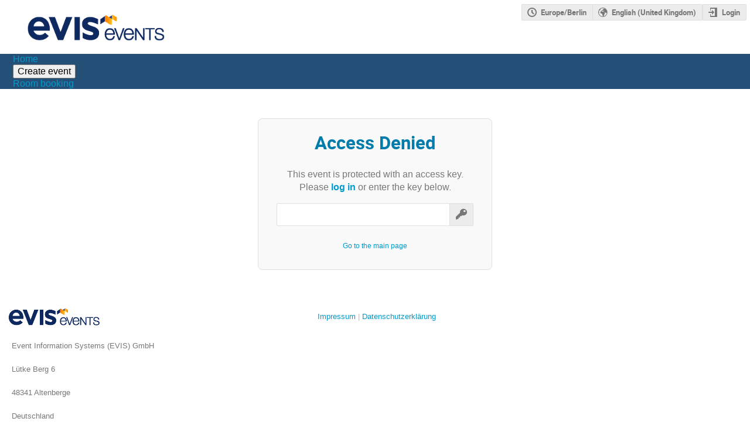

--- FILE ---
content_type: text/html; charset=utf-8
request_url: https://evis.events/event/64/attachments/package
body_size: 19450
content:
<!DOCTYPE html>

<html lang="en"
      prefix="og: http://ogp.me/ns#"
      data-canonical-locale="en-GB"
      data-static-site="false">
<head>
    <title>EVIS.events (Indico)</title>
    <meta charset="UTF-8">
    <meta http-equiv="X-UA-Compatible" content="IE=edge">
    <meta name="csrf-token" id="csrf-token" content="00000000-0000-0000-0000-000000000000">
    <link rel="shortcut icon" type="image/x-icon" href="/images/indico.ico">

    <meta property="og:site_name" content="EVIS.events (Indico)">
    <meta property="og:image" content="https://evis.events/images/indico_square.png">
    

    
    

    <script type="text/javascript" src="/assets/i18n/en_GB.js"></script>
    <script type="text/javascript" src="/assets/i18n/en_GB-react.js"></script>
    <script type="text/javascript" src="/assets/js-vars/global.js"></script>

    <script src="/dist/js/exports.f775dd1d.bundle.js"></script>
    <script src="/dist/js/common-runtime.036e8d09.bundle.js"></script>
    <link rel="stylesheet" href="/dist/css/common.7f6c0f16.css" />
    <script src="/dist/js/common.007f284d.bundle.js"></script>
    <link rel="stylesheet" href="/dist/css/react.d27fabdb.css" />
    <script src="/dist/js/react.b503d625.bundle.js"></script>
    <script src="/dist/js/semantic-ui.32899e53.bundle.js"></script>
    <link rel="stylesheet" href="/dist/css/semantic-ui.03304b73.css" />
    <link rel="stylesheet" href="/dist/css/jquery.dee9784c.css" />
    <script src="/dist/js/jquery.8c878c0d.bundle.js"></script>
    <link rel="stylesheet" href="/dist/css/main.a029d7c8.css" />
    <script src="/dist/js/main.357fc286.bundle.js"></script>
    <script src="/dist/js/module_core.fe470f77.bundle.js"></script>
    <script src="/dist/js/module_events.creation.bd2d54e0.bundle.js"></script>
    <script src="/dist/js/module_attachments.137bb3b6.bundle.js"></script>
    <script src="/dist/js/outdatedbrowser.30ae98ac.bundle.js"></script>
    <link rel="stylesheet" href="/dist/css/outdatedbrowser.64c74531.css" />
    
    

    <script type="text/javascript" src="/static/custom/js/00-iframe-initialize.js"></script>
    <script type="text/javascript" src="/static/custom/js/01-iframeResizer.contentWindow.js"></script>
    <script type="text/javascript" src="/static/custom/js/02-evis-library.js"></script>
    <script type="text/javascript" src="/static/custom/js/50-hide-registrations.js"></script>
    <script type="text/javascript" src="/static/custom/js/90-event-346.js"></script>
    <script type="text/javascript" src="/static/custom/js/90-event-353-60-61-67-68-72-73-74.js"></script>
    <script type="text/javascript" src="/static/custom/js/90-event-374-442-443-435-459.js"></script>
    <script type="text/javascript" src="/static/custom/js/90-event0011-memo.js"></script>
    <script type="text/javascript" src="/static/custom/js/90-event0016.js"></script>
    <script type="text/javascript" src="/static/custom/js/90-event0017-his.js"></script>
    <script type="text/javascript" src="/static/custom/js/90-event0027.js"></script>
    <script type="text/javascript" src="/static/custom/js/90-event0028.js"></script>
    <script type="text/javascript" src="/static/custom/js/90-event0065.js"></script>
    <script type="text/javascript" src="/static/custom/js/90-event0079.js"></script>
    <script type="text/javascript" src="/static/custom/js/90-event0100.js"></script>
    <script type="text/javascript" src="/static/custom/js/90-event0105.js"></script>
    <script type="text/javascript" src="/static/custom/js/90-event0162.js"></script>
    <script type="text/javascript" src="/static/custom/js/90-event0166.js"></script>
    <script type="text/javascript" src="/static/custom/js/90-event0171.js"></script>
    <script type="text/javascript" src="/static/custom/js/90-event0181.js"></script>
    <script type="text/javascript" src="/static/custom/js/90-event0306.js"></script>
    

    
        <script>
            moment.locale(["en-gb", 'en']);
            IndicoGlobalVars.isUserAuthenticated = false;
        </script>
    

    <script type="text/javascript" src="/assets/js-vars/user.js"></script>

    

    <link rel="stylesheet" type="text/css" href="/static/custom/css/01-global-styles.css">
    <link rel="stylesheet" type="text/css" href="/static/custom/css/02-iframe-embedding.css">
    

    
</head>
<body data-user-id="null"
      data-debug="false"
      
          data-tinymce-content-css="[&#34;/dist/css/common.7f6c0f16.css&#34;,&#34;/dist/css/react.d27fabdb.css&#34;,&#34;/dist/css/semantic-ui.03304b73.css&#34;,&#34;/dist/css/jquery.dee9784c.css&#34;,&#34;/dist/css/main.a029d7c8.css&#34;]"
      >
    <ind-bypass-block-links></ind-bypass-block-links>
    
        <div class="header">




    
    


    
    


<div class="page-header clearfix">
    <div class="flexrow f-j-space-between f-a-start">
        <a id="header-logo"
               href="/"
               aria-label="Indico main page"
               aria-current="False"
            >
                <img class="header-logo" src="/static/custom/files/evis-events.png" alt="Indico logo">
            </a>
        

        <div class="flexcol">
            
    

    <div id="session-bar" class="session-bar flexrow f-j-end ">
        <div class="toolbar">
            <div class="group">
                

                
    
    
        
        <article id="tz-selector-widget" style="display:none" aria-labelledby="tz-selector">
            <div>
                <h2 id="tz-selector">Choose timezone</h2>

                <div id="tz-profile-setting">
                    <span>Your profile timezone:</span>
                    <span></span>
                </div>

                <form id="tz-mode-form" action="/change-timezone" method="post">
                    <fieldset id="tz-modes">
                        <legend>Use timezone based on:</legend>
                        <div class="options">
                            <label>
                                <input type="radio" name="tz_mode" value="local"
                                checked
                                aria-label="Use the event/category timezone">
                                <span>Event/category</span>
                            </label>
                            
                            <label>
                                <input type="radio" name="tz_mode" value="custom"
                                    
                                    aria-label="Use a custom timezone">
                                <span>Custom</span>
                            </label>
                        </div>
                    </fieldset>
                    <label id="tz-custom-field">
                        <span>Select a custom timezone</span>
                        <select name="tz" size="12">
                            
                                <option value="Africa/Abidjan"  >
                                    Africa/Abidjan
                                </option>
                                <option value="Africa/Accra"  >
                                    Africa/Accra
                                </option>
                                <option value="Africa/Addis_Ababa"  >
                                    Africa/Addis_Ababa
                                </option>
                                <option value="Africa/Algiers"  >
                                    Africa/Algiers
                                </option>
                                <option value="Africa/Asmara"  >
                                    Africa/Asmara
                                </option>
                                <option value="Africa/Bamako"  >
                                    Africa/Bamako
                                </option>
                                <option value="Africa/Bangui"  >
                                    Africa/Bangui
                                </option>
                                <option value="Africa/Banjul"  >
                                    Africa/Banjul
                                </option>
                                <option value="Africa/Bissau"  >
                                    Africa/Bissau
                                </option>
                                <option value="Africa/Blantyre"  >
                                    Africa/Blantyre
                                </option>
                                <option value="Africa/Brazzaville"  >
                                    Africa/Brazzaville
                                </option>
                                <option value="Africa/Bujumbura"  >
                                    Africa/Bujumbura
                                </option>
                                <option value="Africa/Cairo"  >
                                    Africa/Cairo
                                </option>
                                <option value="Africa/Casablanca"  >
                                    Africa/Casablanca
                                </option>
                                <option value="Africa/Ceuta"  >
                                    Africa/Ceuta
                                </option>
                                <option value="Africa/Conakry"  >
                                    Africa/Conakry
                                </option>
                                <option value="Africa/Dakar"  >
                                    Africa/Dakar
                                </option>
                                <option value="Africa/Dar_es_Salaam"  >
                                    Africa/Dar_es_Salaam
                                </option>
                                <option value="Africa/Djibouti"  >
                                    Africa/Djibouti
                                </option>
                                <option value="Africa/Douala"  >
                                    Africa/Douala
                                </option>
                                <option value="Africa/El_Aaiun"  >
                                    Africa/El_Aaiun
                                </option>
                                <option value="Africa/Freetown"  >
                                    Africa/Freetown
                                </option>
                                <option value="Africa/Gaborone"  >
                                    Africa/Gaborone
                                </option>
                                <option value="Africa/Harare"  >
                                    Africa/Harare
                                </option>
                                <option value="Africa/Johannesburg"  >
                                    Africa/Johannesburg
                                </option>
                                <option value="Africa/Juba"  >
                                    Africa/Juba
                                </option>
                                <option value="Africa/Kampala"  >
                                    Africa/Kampala
                                </option>
                                <option value="Africa/Khartoum"  >
                                    Africa/Khartoum
                                </option>
                                <option value="Africa/Kigali"  >
                                    Africa/Kigali
                                </option>
                                <option value="Africa/Kinshasa"  >
                                    Africa/Kinshasa
                                </option>
                                <option value="Africa/Lagos"  >
                                    Africa/Lagos
                                </option>
                                <option value="Africa/Libreville"  >
                                    Africa/Libreville
                                </option>
                                <option value="Africa/Lome"  >
                                    Africa/Lome
                                </option>
                                <option value="Africa/Luanda"  >
                                    Africa/Luanda
                                </option>
                                <option value="Africa/Lubumbashi"  >
                                    Africa/Lubumbashi
                                </option>
                                <option value="Africa/Lusaka"  >
                                    Africa/Lusaka
                                </option>
                                <option value="Africa/Malabo"  >
                                    Africa/Malabo
                                </option>
                                <option value="Africa/Maputo"  >
                                    Africa/Maputo
                                </option>
                                <option value="Africa/Maseru"  >
                                    Africa/Maseru
                                </option>
                                <option value="Africa/Mbabane"  >
                                    Africa/Mbabane
                                </option>
                                <option value="Africa/Mogadishu"  >
                                    Africa/Mogadishu
                                </option>
                                <option value="Africa/Monrovia"  >
                                    Africa/Monrovia
                                </option>
                                <option value="Africa/Nairobi"  >
                                    Africa/Nairobi
                                </option>
                                <option value="Africa/Ndjamena"  >
                                    Africa/Ndjamena
                                </option>
                                <option value="Africa/Niamey"  >
                                    Africa/Niamey
                                </option>
                                <option value="Africa/Nouakchott"  >
                                    Africa/Nouakchott
                                </option>
                                <option value="Africa/Ouagadougou"  >
                                    Africa/Ouagadougou
                                </option>
                                <option value="Africa/Porto-Novo"  >
                                    Africa/Porto-Novo
                                </option>
                                <option value="Africa/Sao_Tome"  >
                                    Africa/Sao_Tome
                                </option>
                                <option value="Africa/Tripoli"  >
                                    Africa/Tripoli
                                </option>
                                <option value="Africa/Tunis"  >
                                    Africa/Tunis
                                </option>
                                <option value="Africa/Windhoek"  >
                                    Africa/Windhoek
                                </option>
                                <option value="America/Adak"  >
                                    America/Adak
                                </option>
                                <option value="America/Anchorage"  >
                                    America/Anchorage
                                </option>
                                <option value="America/Anguilla"  >
                                    America/Anguilla
                                </option>
                                <option value="America/Antigua"  >
                                    America/Antigua
                                </option>
                                <option value="America/Araguaina"  >
                                    America/Araguaina
                                </option>
                                <option value="America/Argentina/Buenos_Aires"  >
                                    America/Argentina/Buenos_Aires
                                </option>
                                <option value="America/Argentina/Catamarca"  >
                                    America/Argentina/Catamarca
                                </option>
                                <option value="America/Argentina/Cordoba"  >
                                    America/Argentina/Cordoba
                                </option>
                                <option value="America/Argentina/Jujuy"  >
                                    America/Argentina/Jujuy
                                </option>
                                <option value="America/Argentina/La_Rioja"  >
                                    America/Argentina/La_Rioja
                                </option>
                                <option value="America/Argentina/Mendoza"  >
                                    America/Argentina/Mendoza
                                </option>
                                <option value="America/Argentina/Rio_Gallegos"  >
                                    America/Argentina/Rio_Gallegos
                                </option>
                                <option value="America/Argentina/Salta"  >
                                    America/Argentina/Salta
                                </option>
                                <option value="America/Argentina/San_Juan"  >
                                    America/Argentina/San_Juan
                                </option>
                                <option value="America/Argentina/San_Luis"  >
                                    America/Argentina/San_Luis
                                </option>
                                <option value="America/Argentina/Tucuman"  >
                                    America/Argentina/Tucuman
                                </option>
                                <option value="America/Argentina/Ushuaia"  >
                                    America/Argentina/Ushuaia
                                </option>
                                <option value="America/Aruba"  >
                                    America/Aruba
                                </option>
                                <option value="America/Asuncion"  >
                                    America/Asuncion
                                </option>
                                <option value="America/Atikokan"  >
                                    America/Atikokan
                                </option>
                                <option value="America/Bahia"  >
                                    America/Bahia
                                </option>
                                <option value="America/Bahia_Banderas"  >
                                    America/Bahia_Banderas
                                </option>
                                <option value="America/Barbados"  >
                                    America/Barbados
                                </option>
                                <option value="America/Belem"  >
                                    America/Belem
                                </option>
                                <option value="America/Belize"  >
                                    America/Belize
                                </option>
                                <option value="America/Blanc-Sablon"  >
                                    America/Blanc-Sablon
                                </option>
                                <option value="America/Boa_Vista"  >
                                    America/Boa_Vista
                                </option>
                                <option value="America/Bogota"  >
                                    America/Bogota
                                </option>
                                <option value="America/Boise"  >
                                    America/Boise
                                </option>
                                <option value="America/Cambridge_Bay"  >
                                    America/Cambridge_Bay
                                </option>
                                <option value="America/Campo_Grande"  >
                                    America/Campo_Grande
                                </option>
                                <option value="America/Cancun"  >
                                    America/Cancun
                                </option>
                                <option value="America/Caracas"  >
                                    America/Caracas
                                </option>
                                <option value="America/Cayenne"  >
                                    America/Cayenne
                                </option>
                                <option value="America/Cayman"  >
                                    America/Cayman
                                </option>
                                <option value="America/Chicago"  >
                                    America/Chicago
                                </option>
                                <option value="America/Chihuahua"  >
                                    America/Chihuahua
                                </option>
                                <option value="America/Ciudad_Juarez"  >
                                    America/Ciudad_Juarez
                                </option>
                                <option value="America/Costa_Rica"  >
                                    America/Costa_Rica
                                </option>
                                <option value="America/Coyhaique"  >
                                    America/Coyhaique
                                </option>
                                <option value="America/Creston"  >
                                    America/Creston
                                </option>
                                <option value="America/Cuiaba"  >
                                    America/Cuiaba
                                </option>
                                <option value="America/Curacao"  >
                                    America/Curacao
                                </option>
                                <option value="America/Danmarkshavn"  >
                                    America/Danmarkshavn
                                </option>
                                <option value="America/Dawson"  >
                                    America/Dawson
                                </option>
                                <option value="America/Dawson_Creek"  >
                                    America/Dawson_Creek
                                </option>
                                <option value="America/Denver"  >
                                    America/Denver
                                </option>
                                <option value="America/Detroit"  >
                                    America/Detroit
                                </option>
                                <option value="America/Dominica"  >
                                    America/Dominica
                                </option>
                                <option value="America/Edmonton"  >
                                    America/Edmonton
                                </option>
                                <option value="America/Eirunepe"  >
                                    America/Eirunepe
                                </option>
                                <option value="America/El_Salvador"  >
                                    America/El_Salvador
                                </option>
                                <option value="America/Fort_Nelson"  >
                                    America/Fort_Nelson
                                </option>
                                <option value="America/Fortaleza"  >
                                    America/Fortaleza
                                </option>
                                <option value="America/Glace_Bay"  >
                                    America/Glace_Bay
                                </option>
                                <option value="America/Goose_Bay"  >
                                    America/Goose_Bay
                                </option>
                                <option value="America/Grand_Turk"  >
                                    America/Grand_Turk
                                </option>
                                <option value="America/Grenada"  >
                                    America/Grenada
                                </option>
                                <option value="America/Guadeloupe"  >
                                    America/Guadeloupe
                                </option>
                                <option value="America/Guatemala"  >
                                    America/Guatemala
                                </option>
                                <option value="America/Guayaquil"  >
                                    America/Guayaquil
                                </option>
                                <option value="America/Guyana"  >
                                    America/Guyana
                                </option>
                                <option value="America/Halifax"  >
                                    America/Halifax
                                </option>
                                <option value="America/Havana"  >
                                    America/Havana
                                </option>
                                <option value="America/Hermosillo"  >
                                    America/Hermosillo
                                </option>
                                <option value="America/Indiana/Indianapolis"  >
                                    America/Indiana/Indianapolis
                                </option>
                                <option value="America/Indiana/Knox"  >
                                    America/Indiana/Knox
                                </option>
                                <option value="America/Indiana/Marengo"  >
                                    America/Indiana/Marengo
                                </option>
                                <option value="America/Indiana/Petersburg"  >
                                    America/Indiana/Petersburg
                                </option>
                                <option value="America/Indiana/Tell_City"  >
                                    America/Indiana/Tell_City
                                </option>
                                <option value="America/Indiana/Vevay"  >
                                    America/Indiana/Vevay
                                </option>
                                <option value="America/Indiana/Vincennes"  >
                                    America/Indiana/Vincennes
                                </option>
                                <option value="America/Indiana/Winamac"  >
                                    America/Indiana/Winamac
                                </option>
                                <option value="America/Inuvik"  >
                                    America/Inuvik
                                </option>
                                <option value="America/Iqaluit"  >
                                    America/Iqaluit
                                </option>
                                <option value="America/Jamaica"  >
                                    America/Jamaica
                                </option>
                                <option value="America/Juneau"  >
                                    America/Juneau
                                </option>
                                <option value="America/Kentucky/Louisville"  >
                                    America/Kentucky/Louisville
                                </option>
                                <option value="America/Kentucky/Monticello"  >
                                    America/Kentucky/Monticello
                                </option>
                                <option value="America/Kralendijk"  >
                                    America/Kralendijk
                                </option>
                                <option value="America/La_Paz"  >
                                    America/La_Paz
                                </option>
                                <option value="America/Lima"  >
                                    America/Lima
                                </option>
                                <option value="America/Los_Angeles"  >
                                    America/Los_Angeles
                                </option>
                                <option value="America/Lower_Princes"  >
                                    America/Lower_Princes
                                </option>
                                <option value="America/Maceio"  >
                                    America/Maceio
                                </option>
                                <option value="America/Managua"  >
                                    America/Managua
                                </option>
                                <option value="America/Manaus"  >
                                    America/Manaus
                                </option>
                                <option value="America/Marigot"  >
                                    America/Marigot
                                </option>
                                <option value="America/Martinique"  >
                                    America/Martinique
                                </option>
                                <option value="America/Matamoros"  >
                                    America/Matamoros
                                </option>
                                <option value="America/Mazatlan"  >
                                    America/Mazatlan
                                </option>
                                <option value="America/Menominee"  >
                                    America/Menominee
                                </option>
                                <option value="America/Merida"  >
                                    America/Merida
                                </option>
                                <option value="America/Metlakatla"  >
                                    America/Metlakatla
                                </option>
                                <option value="America/Mexico_City"  >
                                    America/Mexico_City
                                </option>
                                <option value="America/Miquelon"  >
                                    America/Miquelon
                                </option>
                                <option value="America/Moncton"  >
                                    America/Moncton
                                </option>
                                <option value="America/Monterrey"  >
                                    America/Monterrey
                                </option>
                                <option value="America/Montevideo"  >
                                    America/Montevideo
                                </option>
                                <option value="America/Montserrat"  >
                                    America/Montserrat
                                </option>
                                <option value="America/Nassau"  >
                                    America/Nassau
                                </option>
                                <option value="America/New_York"  >
                                    America/New_York
                                </option>
                                <option value="America/Nome"  >
                                    America/Nome
                                </option>
                                <option value="America/Noronha"  >
                                    America/Noronha
                                </option>
                                <option value="America/North_Dakota/Beulah"  >
                                    America/North_Dakota/Beulah
                                </option>
                                <option value="America/North_Dakota/Center"  >
                                    America/North_Dakota/Center
                                </option>
                                <option value="America/North_Dakota/New_Salem"  >
                                    America/North_Dakota/New_Salem
                                </option>
                                <option value="America/Nuuk"  >
                                    America/Nuuk
                                </option>
                                <option value="America/Ojinaga"  >
                                    America/Ojinaga
                                </option>
                                <option value="America/Panama"  >
                                    America/Panama
                                </option>
                                <option value="America/Paramaribo"  >
                                    America/Paramaribo
                                </option>
                                <option value="America/Phoenix"  >
                                    America/Phoenix
                                </option>
                                <option value="America/Port-au-Prince"  >
                                    America/Port-au-Prince
                                </option>
                                <option value="America/Port_of_Spain"  >
                                    America/Port_of_Spain
                                </option>
                                <option value="America/Porto_Velho"  >
                                    America/Porto_Velho
                                </option>
                                <option value="America/Puerto_Rico"  >
                                    America/Puerto_Rico
                                </option>
                                <option value="America/Punta_Arenas"  >
                                    America/Punta_Arenas
                                </option>
                                <option value="America/Rankin_Inlet"  >
                                    America/Rankin_Inlet
                                </option>
                                <option value="America/Recife"  >
                                    America/Recife
                                </option>
                                <option value="America/Regina"  >
                                    America/Regina
                                </option>
                                <option value="America/Resolute"  >
                                    America/Resolute
                                </option>
                                <option value="America/Rio_Branco"  >
                                    America/Rio_Branco
                                </option>
                                <option value="America/Santarem"  >
                                    America/Santarem
                                </option>
                                <option value="America/Santiago"  >
                                    America/Santiago
                                </option>
                                <option value="America/Santo_Domingo"  >
                                    America/Santo_Domingo
                                </option>
                                <option value="America/Sao_Paulo"  >
                                    America/Sao_Paulo
                                </option>
                                <option value="America/Scoresbysund"  >
                                    America/Scoresbysund
                                </option>
                                <option value="America/Sitka"  >
                                    America/Sitka
                                </option>
                                <option value="America/St_Barthelemy"  >
                                    America/St_Barthelemy
                                </option>
                                <option value="America/St_Johns"  >
                                    America/St_Johns
                                </option>
                                <option value="America/St_Kitts"  >
                                    America/St_Kitts
                                </option>
                                <option value="America/St_Lucia"  >
                                    America/St_Lucia
                                </option>
                                <option value="America/St_Thomas"  >
                                    America/St_Thomas
                                </option>
                                <option value="America/St_Vincent"  >
                                    America/St_Vincent
                                </option>
                                <option value="America/Swift_Current"  >
                                    America/Swift_Current
                                </option>
                                <option value="America/Tegucigalpa"  >
                                    America/Tegucigalpa
                                </option>
                                <option value="America/Thule"  >
                                    America/Thule
                                </option>
                                <option value="America/Tijuana"  >
                                    America/Tijuana
                                </option>
                                <option value="America/Toronto"  >
                                    America/Toronto
                                </option>
                                <option value="America/Tortola"  >
                                    America/Tortola
                                </option>
                                <option value="America/Vancouver"  >
                                    America/Vancouver
                                </option>
                                <option value="America/Whitehorse"  >
                                    America/Whitehorse
                                </option>
                                <option value="America/Winnipeg"  >
                                    America/Winnipeg
                                </option>
                                <option value="America/Yakutat"  >
                                    America/Yakutat
                                </option>
                                <option value="Antarctica/Casey"  >
                                    Antarctica/Casey
                                </option>
                                <option value="Antarctica/Davis"  >
                                    Antarctica/Davis
                                </option>
                                <option value="Antarctica/DumontDUrville"  >
                                    Antarctica/DumontDUrville
                                </option>
                                <option value="Antarctica/Macquarie"  >
                                    Antarctica/Macquarie
                                </option>
                                <option value="Antarctica/Mawson"  >
                                    Antarctica/Mawson
                                </option>
                                <option value="Antarctica/McMurdo"  >
                                    Antarctica/McMurdo
                                </option>
                                <option value="Antarctica/Palmer"  >
                                    Antarctica/Palmer
                                </option>
                                <option value="Antarctica/Rothera"  >
                                    Antarctica/Rothera
                                </option>
                                <option value="Antarctica/Syowa"  >
                                    Antarctica/Syowa
                                </option>
                                <option value="Antarctica/Troll"  >
                                    Antarctica/Troll
                                </option>
                                <option value="Antarctica/Vostok"  >
                                    Antarctica/Vostok
                                </option>
                                <option value="Arctic/Longyearbyen"  >
                                    Arctic/Longyearbyen
                                </option>
                                <option value="Asia/Aden"  >
                                    Asia/Aden
                                </option>
                                <option value="Asia/Almaty"  >
                                    Asia/Almaty
                                </option>
                                <option value="Asia/Amman"  >
                                    Asia/Amman
                                </option>
                                <option value="Asia/Anadyr"  >
                                    Asia/Anadyr
                                </option>
                                <option value="Asia/Aqtau"  >
                                    Asia/Aqtau
                                </option>
                                <option value="Asia/Aqtobe"  >
                                    Asia/Aqtobe
                                </option>
                                <option value="Asia/Ashgabat"  >
                                    Asia/Ashgabat
                                </option>
                                <option value="Asia/Atyrau"  >
                                    Asia/Atyrau
                                </option>
                                <option value="Asia/Baghdad"  >
                                    Asia/Baghdad
                                </option>
                                <option value="Asia/Bahrain"  >
                                    Asia/Bahrain
                                </option>
                                <option value="Asia/Baku"  >
                                    Asia/Baku
                                </option>
                                <option value="Asia/Bangkok"  >
                                    Asia/Bangkok
                                </option>
                                <option value="Asia/Barnaul"  >
                                    Asia/Barnaul
                                </option>
                                <option value="Asia/Beirut"  >
                                    Asia/Beirut
                                </option>
                                <option value="Asia/Bishkek"  >
                                    Asia/Bishkek
                                </option>
                                <option value="Asia/Brunei"  >
                                    Asia/Brunei
                                </option>
                                <option value="Asia/Chita"  >
                                    Asia/Chita
                                </option>
                                <option value="Asia/Colombo"  >
                                    Asia/Colombo
                                </option>
                                <option value="Asia/Damascus"  >
                                    Asia/Damascus
                                </option>
                                <option value="Asia/Dhaka"  >
                                    Asia/Dhaka
                                </option>
                                <option value="Asia/Dili"  >
                                    Asia/Dili
                                </option>
                                <option value="Asia/Dubai"  >
                                    Asia/Dubai
                                </option>
                                <option value="Asia/Dushanbe"  >
                                    Asia/Dushanbe
                                </option>
                                <option value="Asia/Famagusta"  >
                                    Asia/Famagusta
                                </option>
                                <option value="Asia/Gaza"  >
                                    Asia/Gaza
                                </option>
                                <option value="Asia/Hebron"  >
                                    Asia/Hebron
                                </option>
                                <option value="Asia/Ho_Chi_Minh"  >
                                    Asia/Ho_Chi_Minh
                                </option>
                                <option value="Asia/Hong_Kong"  >
                                    Asia/Hong_Kong
                                </option>
                                <option value="Asia/Hovd"  >
                                    Asia/Hovd
                                </option>
                                <option value="Asia/Irkutsk"  >
                                    Asia/Irkutsk
                                </option>
                                <option value="Asia/Jakarta"  >
                                    Asia/Jakarta
                                </option>
                                <option value="Asia/Jayapura"  >
                                    Asia/Jayapura
                                </option>
                                <option value="Asia/Jerusalem"  >
                                    Asia/Jerusalem
                                </option>
                                <option value="Asia/Kabul"  >
                                    Asia/Kabul
                                </option>
                                <option value="Asia/Kamchatka"  >
                                    Asia/Kamchatka
                                </option>
                                <option value="Asia/Karachi"  >
                                    Asia/Karachi
                                </option>
                                <option value="Asia/Kathmandu"  >
                                    Asia/Kathmandu
                                </option>
                                <option value="Asia/Khandyga"  >
                                    Asia/Khandyga
                                </option>
                                <option value="Asia/Kolkata"  >
                                    Asia/Kolkata
                                </option>
                                <option value="Asia/Krasnoyarsk"  >
                                    Asia/Krasnoyarsk
                                </option>
                                <option value="Asia/Kuala_Lumpur"  >
                                    Asia/Kuala_Lumpur
                                </option>
                                <option value="Asia/Kuching"  >
                                    Asia/Kuching
                                </option>
                                <option value="Asia/Kuwait"  >
                                    Asia/Kuwait
                                </option>
                                <option value="Asia/Macau"  >
                                    Asia/Macau
                                </option>
                                <option value="Asia/Magadan"  >
                                    Asia/Magadan
                                </option>
                                <option value="Asia/Makassar"  >
                                    Asia/Makassar
                                </option>
                                <option value="Asia/Manila"  >
                                    Asia/Manila
                                </option>
                                <option value="Asia/Muscat"  >
                                    Asia/Muscat
                                </option>
                                <option value="Asia/Nicosia"  >
                                    Asia/Nicosia
                                </option>
                                <option value="Asia/Novokuznetsk"  >
                                    Asia/Novokuznetsk
                                </option>
                                <option value="Asia/Novosibirsk"  >
                                    Asia/Novosibirsk
                                </option>
                                <option value="Asia/Omsk"  >
                                    Asia/Omsk
                                </option>
                                <option value="Asia/Oral"  >
                                    Asia/Oral
                                </option>
                                <option value="Asia/Phnom_Penh"  >
                                    Asia/Phnom_Penh
                                </option>
                                <option value="Asia/Pontianak"  >
                                    Asia/Pontianak
                                </option>
                                <option value="Asia/Pyongyang"  >
                                    Asia/Pyongyang
                                </option>
                                <option value="Asia/Qatar"  >
                                    Asia/Qatar
                                </option>
                                <option value="Asia/Qostanay"  >
                                    Asia/Qostanay
                                </option>
                                <option value="Asia/Qyzylorda"  >
                                    Asia/Qyzylorda
                                </option>
                                <option value="Asia/Riyadh"  >
                                    Asia/Riyadh
                                </option>
                                <option value="Asia/Sakhalin"  >
                                    Asia/Sakhalin
                                </option>
                                <option value="Asia/Samarkand"  >
                                    Asia/Samarkand
                                </option>
                                <option value="Asia/Seoul"  >
                                    Asia/Seoul
                                </option>
                                <option value="Asia/Shanghai"  >
                                    Asia/Shanghai
                                </option>
                                <option value="Asia/Singapore"  >
                                    Asia/Singapore
                                </option>
                                <option value="Asia/Srednekolymsk"  >
                                    Asia/Srednekolymsk
                                </option>
                                <option value="Asia/Taipei"  >
                                    Asia/Taipei
                                </option>
                                <option value="Asia/Tashkent"  >
                                    Asia/Tashkent
                                </option>
                                <option value="Asia/Tbilisi"  >
                                    Asia/Tbilisi
                                </option>
                                <option value="Asia/Tehran"  >
                                    Asia/Tehran
                                </option>
                                <option value="Asia/Thimphu"  >
                                    Asia/Thimphu
                                </option>
                                <option value="Asia/Tokyo"  >
                                    Asia/Tokyo
                                </option>
                                <option value="Asia/Tomsk"  >
                                    Asia/Tomsk
                                </option>
                                <option value="Asia/Ulaanbaatar"  >
                                    Asia/Ulaanbaatar
                                </option>
                                <option value="Asia/Urumqi"  >
                                    Asia/Urumqi
                                </option>
                                <option value="Asia/Ust-Nera"  >
                                    Asia/Ust-Nera
                                </option>
                                <option value="Asia/Vientiane"  >
                                    Asia/Vientiane
                                </option>
                                <option value="Asia/Vladivostok"  >
                                    Asia/Vladivostok
                                </option>
                                <option value="Asia/Yakutsk"  >
                                    Asia/Yakutsk
                                </option>
                                <option value="Asia/Yangon"  >
                                    Asia/Yangon
                                </option>
                                <option value="Asia/Yekaterinburg"  >
                                    Asia/Yekaterinburg
                                </option>
                                <option value="Asia/Yerevan"  >
                                    Asia/Yerevan
                                </option>
                                <option value="Atlantic/Azores"  >
                                    Atlantic/Azores
                                </option>
                                <option value="Atlantic/Bermuda"  >
                                    Atlantic/Bermuda
                                </option>
                                <option value="Atlantic/Canary"  >
                                    Atlantic/Canary
                                </option>
                                <option value="Atlantic/Cape_Verde"  >
                                    Atlantic/Cape_Verde
                                </option>
                                <option value="Atlantic/Faroe"  >
                                    Atlantic/Faroe
                                </option>
                                <option value="Atlantic/Madeira"  >
                                    Atlantic/Madeira
                                </option>
                                <option value="Atlantic/Reykjavik"  >
                                    Atlantic/Reykjavik
                                </option>
                                <option value="Atlantic/South_Georgia"  >
                                    Atlantic/South_Georgia
                                </option>
                                <option value="Atlantic/St_Helena"  >
                                    Atlantic/St_Helena
                                </option>
                                <option value="Atlantic/Stanley"  >
                                    Atlantic/Stanley
                                </option>
                                <option value="Australia/Adelaide"  >
                                    Australia/Adelaide
                                </option>
                                <option value="Australia/Brisbane"  >
                                    Australia/Brisbane
                                </option>
                                <option value="Australia/Broken_Hill"  >
                                    Australia/Broken_Hill
                                </option>
                                <option value="Australia/Darwin"  >
                                    Australia/Darwin
                                </option>
                                <option value="Australia/Eucla"  >
                                    Australia/Eucla
                                </option>
                                <option value="Australia/Hobart"  >
                                    Australia/Hobart
                                </option>
                                <option value="Australia/Lindeman"  >
                                    Australia/Lindeman
                                </option>
                                <option value="Australia/Lord_Howe"  >
                                    Australia/Lord_Howe
                                </option>
                                <option value="Australia/Melbourne"  >
                                    Australia/Melbourne
                                </option>
                                <option value="Australia/Perth"  >
                                    Australia/Perth
                                </option>
                                <option value="Australia/Sydney"  >
                                    Australia/Sydney
                                </option>
                                <option value="Canada/Atlantic"  >
                                    Canada/Atlantic
                                </option>
                                <option value="Canada/Central"  >
                                    Canada/Central
                                </option>
                                <option value="Canada/Eastern"  >
                                    Canada/Eastern
                                </option>
                                <option value="Canada/Mountain"  >
                                    Canada/Mountain
                                </option>
                                <option value="Canada/Newfoundland"  >
                                    Canada/Newfoundland
                                </option>
                                <option value="Canada/Pacific"  >
                                    Canada/Pacific
                                </option>
                                <option value="Europe/Amsterdam"  >
                                    Europe/Amsterdam
                                </option>
                                <option value="Europe/Andorra"  >
                                    Europe/Andorra
                                </option>
                                <option value="Europe/Astrakhan"  >
                                    Europe/Astrakhan
                                </option>
                                <option value="Europe/Athens"  >
                                    Europe/Athens
                                </option>
                                <option value="Europe/Belgrade"  >
                                    Europe/Belgrade
                                </option>
                                <option value="Europe/Berlin" selected >
                                    Europe/Berlin
                                </option>
                                <option value="Europe/Bratislava"  >
                                    Europe/Bratislava
                                </option>
                                <option value="Europe/Brussels"  >
                                    Europe/Brussels
                                </option>
                                <option value="Europe/Bucharest"  >
                                    Europe/Bucharest
                                </option>
                                <option value="Europe/Budapest"  >
                                    Europe/Budapest
                                </option>
                                <option value="Europe/Busingen"  >
                                    Europe/Busingen
                                </option>
                                <option value="Europe/Chisinau"  >
                                    Europe/Chisinau
                                </option>
                                <option value="Europe/Copenhagen"  >
                                    Europe/Copenhagen
                                </option>
                                <option value="Europe/Dublin"  >
                                    Europe/Dublin
                                </option>
                                <option value="Europe/Gibraltar"  >
                                    Europe/Gibraltar
                                </option>
                                <option value="Europe/Guernsey"  >
                                    Europe/Guernsey
                                </option>
                                <option value="Europe/Helsinki"  >
                                    Europe/Helsinki
                                </option>
                                <option value="Europe/Isle_of_Man"  >
                                    Europe/Isle_of_Man
                                </option>
                                <option value="Europe/Istanbul"  >
                                    Europe/Istanbul
                                </option>
                                <option value="Europe/Jersey"  >
                                    Europe/Jersey
                                </option>
                                <option value="Europe/Kaliningrad"  >
                                    Europe/Kaliningrad
                                </option>
                                <option value="Europe/Kirov"  >
                                    Europe/Kirov
                                </option>
                                <option value="Europe/Kyiv"  >
                                    Europe/Kyiv
                                </option>
                                <option value="Europe/Lisbon"  >
                                    Europe/Lisbon
                                </option>
                                <option value="Europe/Ljubljana"  >
                                    Europe/Ljubljana
                                </option>
                                <option value="Europe/London"  >
                                    Europe/London
                                </option>
                                <option value="Europe/Luxembourg"  >
                                    Europe/Luxembourg
                                </option>
                                <option value="Europe/Madrid"  >
                                    Europe/Madrid
                                </option>
                                <option value="Europe/Malta"  >
                                    Europe/Malta
                                </option>
                                <option value="Europe/Mariehamn"  >
                                    Europe/Mariehamn
                                </option>
                                <option value="Europe/Minsk"  >
                                    Europe/Minsk
                                </option>
                                <option value="Europe/Monaco"  >
                                    Europe/Monaco
                                </option>
                                <option value="Europe/Moscow"  >
                                    Europe/Moscow
                                </option>
                                <option value="Europe/Oslo"  >
                                    Europe/Oslo
                                </option>
                                <option value="Europe/Paris"  >
                                    Europe/Paris
                                </option>
                                <option value="Europe/Podgorica"  >
                                    Europe/Podgorica
                                </option>
                                <option value="Europe/Prague"  >
                                    Europe/Prague
                                </option>
                                <option value="Europe/Riga"  >
                                    Europe/Riga
                                </option>
                                <option value="Europe/Rome"  >
                                    Europe/Rome
                                </option>
                                <option value="Europe/Samara"  >
                                    Europe/Samara
                                </option>
                                <option value="Europe/San_Marino"  >
                                    Europe/San_Marino
                                </option>
                                <option value="Europe/Sarajevo"  >
                                    Europe/Sarajevo
                                </option>
                                <option value="Europe/Saratov"  >
                                    Europe/Saratov
                                </option>
                                <option value="Europe/Simferopol"  >
                                    Europe/Simferopol
                                </option>
                                <option value="Europe/Skopje"  >
                                    Europe/Skopje
                                </option>
                                <option value="Europe/Sofia"  >
                                    Europe/Sofia
                                </option>
                                <option value="Europe/Stockholm"  >
                                    Europe/Stockholm
                                </option>
                                <option value="Europe/Tallinn"  >
                                    Europe/Tallinn
                                </option>
                                <option value="Europe/Tirane"  >
                                    Europe/Tirane
                                </option>
                                <option value="Europe/Ulyanovsk"  >
                                    Europe/Ulyanovsk
                                </option>
                                <option value="Europe/Vaduz"  >
                                    Europe/Vaduz
                                </option>
                                <option value="Europe/Vatican"  >
                                    Europe/Vatican
                                </option>
                                <option value="Europe/Vienna"  >
                                    Europe/Vienna
                                </option>
                                <option value="Europe/Vilnius"  >
                                    Europe/Vilnius
                                </option>
                                <option value="Europe/Volgograd"  >
                                    Europe/Volgograd
                                </option>
                                <option value="Europe/Warsaw"  >
                                    Europe/Warsaw
                                </option>
                                <option value="Europe/Zagreb"  >
                                    Europe/Zagreb
                                </option>
                                <option value="Europe/Zurich"  >
                                    Europe/Zurich
                                </option>
                                <option value="GMT"  >
                                    GMT
                                </option>
                                <option value="Indian/Antananarivo"  >
                                    Indian/Antananarivo
                                </option>
                                <option value="Indian/Chagos"  >
                                    Indian/Chagos
                                </option>
                                <option value="Indian/Christmas"  >
                                    Indian/Christmas
                                </option>
                                <option value="Indian/Cocos"  >
                                    Indian/Cocos
                                </option>
                                <option value="Indian/Comoro"  >
                                    Indian/Comoro
                                </option>
                                <option value="Indian/Kerguelen"  >
                                    Indian/Kerguelen
                                </option>
                                <option value="Indian/Mahe"  >
                                    Indian/Mahe
                                </option>
                                <option value="Indian/Maldives"  >
                                    Indian/Maldives
                                </option>
                                <option value="Indian/Mauritius"  >
                                    Indian/Mauritius
                                </option>
                                <option value="Indian/Mayotte"  >
                                    Indian/Mayotte
                                </option>
                                <option value="Indian/Reunion"  >
                                    Indian/Reunion
                                </option>
                                <option value="Pacific/Apia"  >
                                    Pacific/Apia
                                </option>
                                <option value="Pacific/Auckland"  >
                                    Pacific/Auckland
                                </option>
                                <option value="Pacific/Bougainville"  >
                                    Pacific/Bougainville
                                </option>
                                <option value="Pacific/Chatham"  >
                                    Pacific/Chatham
                                </option>
                                <option value="Pacific/Chuuk"  >
                                    Pacific/Chuuk
                                </option>
                                <option value="Pacific/Easter"  >
                                    Pacific/Easter
                                </option>
                                <option value="Pacific/Efate"  >
                                    Pacific/Efate
                                </option>
                                <option value="Pacific/Fakaofo"  >
                                    Pacific/Fakaofo
                                </option>
                                <option value="Pacific/Fiji"  >
                                    Pacific/Fiji
                                </option>
                                <option value="Pacific/Funafuti"  >
                                    Pacific/Funafuti
                                </option>
                                <option value="Pacific/Galapagos"  >
                                    Pacific/Galapagos
                                </option>
                                <option value="Pacific/Gambier"  >
                                    Pacific/Gambier
                                </option>
                                <option value="Pacific/Guadalcanal"  >
                                    Pacific/Guadalcanal
                                </option>
                                <option value="Pacific/Guam"  >
                                    Pacific/Guam
                                </option>
                                <option value="Pacific/Honolulu"  >
                                    Pacific/Honolulu
                                </option>
                                <option value="Pacific/Kanton"  >
                                    Pacific/Kanton
                                </option>
                                <option value="Pacific/Kiritimati"  >
                                    Pacific/Kiritimati
                                </option>
                                <option value="Pacific/Kosrae"  >
                                    Pacific/Kosrae
                                </option>
                                <option value="Pacific/Kwajalein"  >
                                    Pacific/Kwajalein
                                </option>
                                <option value="Pacific/Majuro"  >
                                    Pacific/Majuro
                                </option>
                                <option value="Pacific/Marquesas"  >
                                    Pacific/Marquesas
                                </option>
                                <option value="Pacific/Midway"  >
                                    Pacific/Midway
                                </option>
                                <option value="Pacific/Nauru"  >
                                    Pacific/Nauru
                                </option>
                                <option value="Pacific/Niue"  >
                                    Pacific/Niue
                                </option>
                                <option value="Pacific/Norfolk"  >
                                    Pacific/Norfolk
                                </option>
                                <option value="Pacific/Noumea"  >
                                    Pacific/Noumea
                                </option>
                                <option value="Pacific/Pago_Pago"  >
                                    Pacific/Pago_Pago
                                </option>
                                <option value="Pacific/Palau"  >
                                    Pacific/Palau
                                </option>
                                <option value="Pacific/Pitcairn"  >
                                    Pacific/Pitcairn
                                </option>
                                <option value="Pacific/Pohnpei"  >
                                    Pacific/Pohnpei
                                </option>
                                <option value="Pacific/Port_Moresby"  >
                                    Pacific/Port_Moresby
                                </option>
                                <option value="Pacific/Rarotonga"  >
                                    Pacific/Rarotonga
                                </option>
                                <option value="Pacific/Saipan"  >
                                    Pacific/Saipan
                                </option>
                                <option value="Pacific/Tahiti"  >
                                    Pacific/Tahiti
                                </option>
                                <option value="Pacific/Tarawa"  >
                                    Pacific/Tarawa
                                </option>
                                <option value="Pacific/Tongatapu"  >
                                    Pacific/Tongatapu
                                </option>
                                <option value="Pacific/Wake"  >
                                    Pacific/Wake
                                </option>
                                <option value="Pacific/Wallis"  >
                                    Pacific/Wallis
                                </option>
                                <option value="US/Alaska"  >
                                    US/Alaska
                                </option>
                                <option value="US/Arizona"  >
                                    US/Arizona
                                </option>
                                <option value="US/Central"  >
                                    US/Central
                                </option>
                                <option value="US/Eastern"  >
                                    US/Eastern
                                </option>
                                <option value="US/Hawaii"  >
                                    US/Hawaii
                                </option>
                                <option value="US/Mountain"  >
                                    US/Mountain
                                </option>
                                <option value="US/Pacific"  >
                                    US/Pacific
                                </option>
                                <option value="UTC"  >
                                    UTC
                                </option>
                        </select>
                    </label>
                    
                    <button data-href="/change-timezone"
                            data-method="POST"
                            data-params-selector="#tz-mode-form [name=tz_mode]:checked,
                                                  #tz-mode-form [name=tz],
                                                  #tz-mode-form [name=update_user]:checked"
                            data-reload-after
                            data-ajax>
                        Save
                    </button>
                </form>
            </div>
        </article>

        <button id="tz-selector-link" class="i-button icon-time arrow">Europe/Berlin</button>
    


                
                    
    
    
    
    
    
        <button id="language-selector-link" class="icon-earth i-button arrow js-dropdown"
                data-toggle="dropdown"
                aria-label="The current language is English (United Kingdom). Use a different language.">English (United Kingdom)</button>
    
    
        <ul id="language-list" class="i-dropdown">
            
                
                <li>
                    
                        <button data-href="/change-language"
                                data-method="POST"
                                data-params='{&#34;lang&#34;:&#34;de_DE&#34;}'
                                data-reload-after
                                data-ajax
                                lang="de-DE">Deutsch (Deutschland)</button>
                    
                </li>
            
                
                <li>
                    
                        <button data-href="/change-language"
                                data-method="POST"
                                data-params='{&#34;lang&#34;:&#34;en_CA&#34;}'
                                data-reload-after
                                data-ajax
                                lang="en-CA">English (Canada)</button>
                    
                </li>
            
                
                <li>
                    
                        <button disabled title="This is your current language." lang="en-GB">English (United Kingdom)</button>
                    
                </li>
            
                
                <li>
                    
                        <button data-href="/change-language"
                                data-method="POST"
                                data-params='{&#34;lang&#34;:&#34;en_US&#34;}'
                                data-reload-after
                                data-ajax
                                lang="en-US">English (United States)</button>
                    
                </li>
            
                
                <li>
                    
                        <button data-href="/change-language"
                                data-method="POST"
                                data-params='{&#34;lang&#34;:&#34;es_ES&#34;}'
                                data-reload-after
                                data-ajax
                                lang="es-ES">Español (España)</button>
                    
                </li>
            
                
                <li>
                    
                        <button data-href="/change-language"
                                data-method="POST"
                                data-params='{&#34;lang&#34;:&#34;fr_FR&#34;}'
                                data-reload-after
                                data-ajax
                                lang="fr-FR">Français (France)</button>
                    
                </li>
            
                
                <li>
                    
                        <button data-href="/change-language"
                                data-method="POST"
                                data-params='{&#34;lang&#34;:&#34;it_IT&#34;}'
                                data-reload-after
                                data-ajax
                                lang="it-IT">Italiano (Italia)</button>
                    
                </li>
            
                
                <li>
                    
                        <button data-href="/change-language"
                                data-method="POST"
                                data-params='{&#34;lang&#34;:&#34;hu_HU&#34;}'
                                data-reload-after
                                data-ajax
                                lang="hu-HU">Magyar (Magyarország)</button>
                    
                </li>
            
                
                <li>
                    
                        <button data-href="/change-language"
                                data-method="POST"
                                data-params='{&#34;lang&#34;:&#34;pl_PL&#34;}'
                                data-reload-after
                                data-ajax
                                lang="pl-PL">Polski (Polska)</button>
                    
                </li>
            
                
                <li>
                    
                        <button data-href="/change-language"
                                data-method="POST"
                                data-params='{&#34;lang&#34;:&#34;pt_BR&#34;}'
                                data-reload-after
                                data-ajax
                                lang="pt-BR">Português (Brasil)</button>
                    
                </li>
            
                
                <li>
                    
                        <button data-href="/change-language"
                                data-method="POST"
                                data-params='{&#34;lang&#34;:&#34;sv_SE&#34;}'
                                data-reload-after
                                data-ajax
                                lang="sv-SE">Svenska (Sverige)</button>
                    
                </li>
            
                
                <li>
                    
                        <button data-href="/change-language"
                                data-method="POST"
                                data-params='{&#34;lang&#34;:&#34;tr_TR&#34;}'
                                data-reload-after
                                data-ajax
                                lang="tr-TR">Türkçe (Türkiye)</button>
                    
                </li>
            
                
                <li>
                    
                        <button data-href="/change-language"
                                data-method="POST"
                                data-params='{&#34;lang&#34;:&#34;cs_CZ&#34;}'
                                data-reload-after
                                data-ajax
                                lang="cs-CZ">Čeština (Česko)</button>
                    
                </li>
            
                
                <li>
                    
                        <button data-href="/change-language"
                                data-method="POST"
                                data-params='{&#34;lang&#34;:&#34;mn_MN&#34;}'
                                data-reload-after
                                data-ajax
                                lang="mn-MN">Монгол (Монгол)</button>
                    
                </li>
            
                
                <li>
                    
                        <button data-href="/change-language"
                                data-method="POST"
                                data-params='{&#34;lang&#34;:&#34;uk_UA&#34;}'
                                data-reload-after
                                data-ajax
                                lang="uk-UA">Українська (Україна)</button>
                    
                </li>
            
                
                <li>
                    
                        <button data-href="/change-language"
                                data-method="POST"
                                data-params='{&#34;lang&#34;:&#34;zh_Hans_CN&#34;}'
                                data-reload-after
                                data-ajax
                                lang="zh-Hans-CN">中文 (中国)</button>
                    
                </li>
            
                
                <li>
                    
                        <button data-href="/change-language"
                                data-method="POST"
                                data-params='{&#34;lang&#34;:&#34;ja_JP&#34;}'
                                data-reload-after
                                data-ajax
                                lang="ja-JP">日本語 (日本)</button>
                    
                </li>
            
        </ul>
    

                    
                    
                        
                    

                    <a class="i-button icon-enter" href="https://evis.events/login/?next=/event/64/attachments/package">Login</a>
                
            </div>
        </div>
    </div>

            
        </div>
    </div>

    <div id="global-menu" class="global-menu toolbar">
        
            <menu>
                
                    
                        <li><a href="/">Home</a></li>
                    
                
                    
                        <li>
                            <ind-menu>
                                <button>Create event</button>
                                <menu>
                                    
                    
                        
                        <li>
                            
                                
                                <a href="https://evis.events/login/?next=/%23create-event:lecture"
       
       id="create-lecture">
        Create lecture
    </a>
                            
                        </li>
                    
                
                    
                        
                        <li>
                            
                                
                                <a href="https://evis.events/login/?next=/%23create-event:meeting"
       
       id="create-meeting">
        Create meeting
    </a>
                            
                        </li>
                    
                
                    
                        
                        <li>
                            
                                
                                <a href="https://evis.events/login/?next=/%23create-event:conference"
       
       id="create-conference">
        Create conference
    </a>
                            
                        </li>
                    
                
                                </menu>
                            </ind-menu>
                        </li>
                    
                
                    
                        <li><a href="/rooms/">Room booking</a></li>
                    
                
                    
                
                    
                
            </menu>
        
    </div>
</div>

<template data-tooltip-for="create-lecture">
    <p>A <strong>lecture</strong> is a simple event to announce a talk.</p>
    <p><strong>Features</strong>: poster creation, participant management, ...</p>
</template>
<template data-tooltip-for="create-meeting">
    <p>A <strong>meeting</strong> is an event that defines an agenda with multiple talks.</p>
    <p><strong>Features</strong>: timetable, minutes, poster creation, participants management, ...</p>
</template>
<template data-tooltip-for="create-conference">
    <p>A <strong>conference</strong> is a complex event with features to manage the whole life cycle of a conference.</p>
    <p><strong>Features</strong>: call for abstracts, registration, e-payment, timetable, badges creation, paper reviewing,...</p>
</template></div>
<main class="main"><div><div class="error-box">
    <h1>
        Access Denied
    </h1>
    <p>
        This event is protected with an access key.
        <br>
        
            
            
            Please <a href="https://evis.events/login/?next=/event/64/attachments/package"><strong>log in</strong></a> or enter the key below.
        
    </p>
    <form action="/event/64/key-access" method="post" class="i-has-action" id="access-key-form">
        <input type="hidden" value="00000000-0000-0000-0000-000000000000" name="csrf_token">
        <input type="password" name="access_key">
        <button class="i-button icon-key" type="submit"></button>
    </form>
    <div class="error-box-small">
        <a href="/">Go to the main page</a>
    </div>
</div>

<script>
    (function() {
        'use strict';

        var $form = $('#access-key-form');
        var $field = $form.find('input[name=access_key]');
        var $button = $form.find('button[type=submit]');

        $field.on('input', function() {
            $field.removeClass('hasError');
            $button.qtip('destroy');
        });

        $form.ajaxForm({
            error: handleAjaxError,
            success: function(data) {
                if (data.valid) {
                    location.reload();
                } else {
                    $field.val('').addClass('hasError');
                    $button.stickyTooltip('danger', $T.gettext('Invalid access key'));
                }
            }
        });
    })();
</script></div></main>
<div class="footer ">
    <div class="flexrow f-j-space-between">
        <div class="flexrow f-a-center f-self-stretch">
            <img src="/static/custom/files/evis-events.png" class="footer-logo" alt="EVIS">
            
            <div style="margin-left: 1em;">
            </div>
        </div>
        <ul class="footer-links">
            <!-- <li>
                <a href="https://learn.getindico.io">
                     Help
                 </a>
             </li>-->
            <!--
                <li>
                    <a href="/contact">
                        Contact
                    </a>
                </li>
            -->
            
            <li>
                <a target="_blank" id="impressum">Impressum</a>

            </li>
            <li>
                <a target="_blank" id="datenschutz">Datenschutzerklärung</a>
            </li>
        </ul>
    <div class="footer-extra f-self-stretch">
            
            
        </div>
    </div>
    

    <div id="dialog_impressum" role="dialog" title="Impressum">
        <div style="padding:10px;">

            <div class="contactlist">
                Event Information Systems (EVIS) GmbH <br>
                Lütke Berg 6<br>
                48341 Altenberge<br>
                Deutschland<br>


                <p class="text-nowrap"><i class="fa fa-phone"></i> +49 2505 939 20 70</p>

                <a href="mailto:post@evis-solutions.de">post@evis-solutions.de</a>

                <p>&nbsp;</p>

                <p>Internet:&nbsp;<a href="http://www.evis-solutions.de/">evis-solutions.de</a><br>
                    Umsatzsteuer-ID-Nummer: DE 315171187<br>
                    Amtsgericht Steinfurt: HRB 11776<br>
                    Die Event Information Systems (EVIS) GmbH entwickelt, pflegt und be- und vertreibt
                    Informationssysteme. Redaktionell verantwortlich gemäß §5 TMG und vertretungsberechtigt: <br>
                    Geschäftsführer: Dr. Friedrich Chasin (Anschrift wie oben)&nbsp;<br>
                    &nbsp;</p>

                <h4>Haftung:</h4>

                <p> Das Internetangebot dient der Kontaktaufnahme und der Informationsverbreitung. Ihr Inhalt wurde mit
                    größtmöglicher Sorgfalt zusammengestellt. Dennoch kann keinerlei Gewähr für Aktualität, Richtigkeit,
                    Vollständigkeit und Qualität der bereitgestellten Daten übernommen werden. Die Event Information
                    Systems (EVIS) GmbH übernimmt keine Garantie, weder ausdrücklich noch implizit, für die Art oder
                    Richtigkeit des dargebotenen Materials und übernimmt keine Haftung (einschließlich der Haftung für
                    indirekten Verlust oder Gewinn- oder Umsatzverluste) bezüglich des Materials bzw. der Nutzung dieses
                    Materials. Sollten Inhalte von Web-Seiten der Event Information Systems (EVIS) GmbH gegen geltende
                    Rechtsvorschriften verstoßen, dann bitten wir um umgehende Benachrichtigung. Wir werden die Seite
                    oder den betreffenden Inhalt dann schnellstmöglich entfernen.</p>

                <h4><br>
                    Verweise auf externe Web-Seiten:</h4>

                <p> Für alle auf den Internetseiten der Event Information Systems (EVIS) GmbH befindlichen Hyperlinks
                    gilt:&nbsp;<br>
                    Die Event Information Systems (EVIS) GmbH bemüht sich um Sorgfalt bei der Auswahl dieser Seiten und
                    deren Inhalte, hat aber keinerlei Einfluss auf die Inhalte oder Gestaltung der verlinkten Seiten.
                    Der Inhalt dieser Websites liegt vollständig außerhalb des Verantwortungsbereiches der Event
                    Information Systems (EVIS) GmbH. Die Websites waren jedoch zur Zeit der Verlinkung frei von
                    illegalen Inhalten. Auf die Gestaltung der gelinkten Websites kann nicht Einfluss genommen werden.
                    Für Schäden, die aus fehlerhaften oder unvollständigen Inhalten auf den mittels Link verwiesenen
                    Websites resultieren, haften die Event Information Systems (EVIS) GmbH und die Autoren bzw.
                    Verantwortlichen dieser Website nicht. Eine ständige Kontrolle dieser externen Links ist für die
                    Event Information Systems (EVIS) GmbH ohne konkrete Hinweise auf Rechtsverstöße nicht zumutbar. Bei
                    Kenntnis von Rechtsverstößen werden jedoch derartige externe Links unverzüglich gelöscht.</p>

            </div>


        </div>

    </div>
    <div id="dialog_datenschutz" style="padding: 10px;" role="dialog" title="Datenschutzerklärung">
        <div style="padding:10px;">
            <p align="center">&nbsp;</p>

            <h2><span style="mso-fareast-font-family:Calibri;mso-fareast-theme-font:minor-latin;
				mso-bidi-font-family:Calibri;mso-bidi-theme-font:minor-latin"><span style="mso-list:Ignore">I.<span
                    style="font:7.0pt " times="" new=""
                    roman""="">&nbsp;&nbsp;&nbsp;&nbsp;&nbsp;&nbsp;&nbsp; </span></span></span>Name und Anschrift des
                Verantwortlichen</h2>

            <p>Der Verantwortliche im Sinne der Datenschutz-Grundverordnung und anderer nationaler Datenschutzgesetze
                der Mitgliedsstaaten sowie sonstiger datenschutzrechtlicher Bestimmungen ist die:</p>

            <p>Event Information Systems (EVIS) GmbH</p>

            <p>vertreten durch Geschäftsführer Dr. Friedrich Chasin<br>
                Lütke Berg 6<br>
                48341 Altenberge<br>
                Deutschland<br>
                Tel.: +49 2505 939 20 70<br>
                E-Mail: <a href="mailto:post@evis-solutions.de">post@evis-solutions.de</a><br>
                Website: <a href="http://www.evis-solutions.de/">evis-solutions.de</a>

            </p>
            <h2><span style="mso-fareast-font-family:Calibri;mso-fareast-theme-font:minor-latin;
				mso-bidi-font-family:Calibri;mso-bidi-theme-font:minor-latin"><span style="mso-list:Ignore">II.<span
                    style="font:7.0pt " times="" new="" roman""="">&nbsp;&nbsp;&nbsp; </span></span></span>Allgemeines
                zur Datenverarbeitung</h2>

            <h3><span style="mso-fareast-font-family:Calibri;mso-fareast-theme-font:minor-latin;
				mso-bidi-font-family:Calibri;mso-bidi-theme-font:minor-latin"><span style="mso-list:Ignore">1.<span
                    style="font:7.0pt " times="" new=""
                    roman""="">&nbsp;&nbsp;&nbsp;&nbsp;&nbsp;&nbsp; </span></span></span>Umfang der Verarbeitung
                personenbezogener Daten</h3>

            <p>Wir verarbeiten personenbezogene Daten unserer Nutzer grundsätzlich nur, soweit dies zur Bereitstellung
                einer funktionsfähigen Website sowie unserer Inhalte und Leistungen erforderlich ist. Die Verarbeitung
                personenbezogener Daten unserer Nutzer erfolgt regelmäßig nur nach Einwilligung des Nutzers. Eine
                Ausnahme gilt in solchen Fällen, in denen eine vorherige Einholung einer Einwilligung aus tatsächlichen
                Gründen nicht möglich ist und die Verarbeitung der Daten durch gesetzliche Vorschriften gestattet
                ist.</p>

            <p>&nbsp;</p>

            <h3><span style="mso-fareast-font-family:Calibri;mso-fareast-theme-font:minor-latin;
				mso-bidi-font-family:Calibri;mso-bidi-theme-font:minor-latin"><span style="mso-list:Ignore">2.<span
                    style="font:7.0pt " times="" new=""
                    roman""="">&nbsp;&nbsp;&nbsp;&nbsp;&nbsp;&nbsp; </span></span></span>Rechtsgrundlage für die
                Verarbeitung personenbezogener Daten</h3>

            <p>Soweit wir für Verarbeitungsvorgänge personenbezogener Daten eine Einwilligung der betroffenen Person
                einholen, dient Art.&nbsp;6 Abs.&nbsp;1 lit.&nbsp;a EU-Datenschutzgrundverordnung (DSGVO) als
                Rechtsgrundlage.</p>

            <p>Bei der Verarbeitung von personenbezogenen Daten, die zur Erfüllung eines Vertrages, dessen
                Vertragspartei die betroffene Person ist, erforderlich ist, dient Art.&nbsp;6 Abs.&nbsp;1 lit.&nbsp;b
                DSGVO als Rechtsgrundlage. Dies gilt auch für Verarbeitungsvorgänge, die zur Durchführung
                vorvertraglicher Maßnahmen erforderlich sind.</p>

            <p>Soweit eine Verarbeitung personenbezogener Daten zur Erfüllung einer rechtlichen Verpflichtung
                erforderlich ist, der unser Unternehmen unterliegt, dient Art.&nbsp;6 Abs.&nbsp;1 lit.&nbsp;c DSGVO als
                Rechtsgrundlage.</p>

            <p>Für den Fall, dass lebenswichtige Interessen der betroffenen Person oder einer anderen natürlichen Person
                eine Verarbeitung personenbezogener Daten erforderlich machen, dient Art.&nbsp;6 Abs.&nbsp;1 lit.&nbsp;d
                DSGVO als Rechtsgrundlage.</p>

            <p>Ist die Verarbeitung zur Wahrung eines berechtigten Interesses unseres Unternehmens oder eines Dritten
                erforderlich und überwiegen die Interessen, Grundrechte und Grundfreiheiten des Betroffenen das
                erstgenannte Interesse nicht, so dient Art.&nbsp;6 Abs.&nbsp;1 lit.&nbsp;f DSGVO als Rechtsgrundlage für
                die Verarbeitung.</p>

            <h3><span style="mso-fareast-font-family:Calibri;mso-fareast-theme-font:minor-latin;
				mso-bidi-font-family:Calibri;mso-bidi-theme-font:minor-latin"><span style="mso-list:Ignore">3.<span
                    style="font:7.0pt " times="" new=""
                    roman""="">&nbsp;&nbsp;&nbsp;&nbsp;&nbsp;&nbsp; </span></span></span>Datenlöschung und Speicherdauer
            </h3>

            <p>Die personenbezogenen Daten der betroffenen Person werden gelöscht oder gesperrt, sobald der Zweck der
                Speicherung entfällt. Eine Speicherung kann darüber hinaus erfolgen, wenn dies durch den europäischen
                oder nationalen Gesetzgeber in unionsrechtlichen Verordnungen, Gesetzen oder sonstigen Vorschriften,
                denen der Verantwortliche unterliegt, vorgesehen wurde. Eine Sperrung oder Löschung der Daten erfolgt
                auch dann, wenn eine durch die genannten Normen vorgeschriebene Speicherfrist abläuft, es sei denn, dass
                eine Erforderlichkeit zur weiteren Speicherung der Daten für einen Vertragsabschluss oder eine
                Vertragserfüllung besteht.</p>

            <h2><span style="mso-fareast-font-family:Calibri;mso-fareast-theme-font:minor-latin;
				mso-bidi-font-family:Calibri;mso-bidi-theme-font:minor-latin"><span style="mso-list:Ignore">III.<span
                    style="font:7.0pt " times="" new="" roman""="">&nbsp;&nbsp;&nbsp; </span></span></span>
                Bereitstellung der Website und Erstellung von Logfiles</h2>

            <h3><span style="mso-fareast-font-family:Calibri;mso-fareast-theme-font:minor-latin;
				mso-bidi-font-family:Calibri;mso-bidi-theme-font:minor-latin"><span style="mso-list:Ignore">1.<span
                    style="font:7.0pt " times="" new=""
                    roman""="">&nbsp;&nbsp;&nbsp;&nbsp;&nbsp;&nbsp; </span></span></span>Beschreibung und Umfang der
                Datenverarbeitung</h3>

            <p>Bei jedem Aufruf unserer Internetseite erfasst unser System automatisiert Daten und Informationen vom
                Computersystem des aufrufenden Rechners.</p>

            <p>Folgende Daten werden hierbei erhoben:</p>
            <ul>
                <li>Informationen über den Browsertyp und die verwendete Version</li>
                <li>Das Betriebssystem des Nutzers</li>
                <li>Den Internet-Service-Provider des Nutzers</li>
                <li>Die IP-Adresse des Nutzers</li>
                <li>Datum und Uhrzeit des Zugriffs</li>
                <li>Websites, von denen das System des Nutzers auf unsere Internetseite gelangt</li>
                <li>Websites, die vom System des Nutzers über unsere Website aufgerufen werden</li>
            </ul>

            <p>Die Daten werden ebenfalls in den Logfiles unseres Systems gespeichert. Eine Speicherung dieser Daten
                zusammen mit anderen personenbezogenen Daten des Nutzers findet nicht statt.</p>

            <p style="margin-left:18.0pt;">&nbsp;</p>

            <h3><span style="mso-fareast-font-family:Calibri;mso-fareast-theme-font:minor-latin;
				mso-bidi-font-family:Calibri;mso-bidi-theme-font:minor-latin"><span style="mso-list:Ignore">2.<span
                    style="font:7.0pt " times="" new=""
                    roman""="">&nbsp;&nbsp;&nbsp;&nbsp;&nbsp;&nbsp; </span></span></span>Rechtsgrundlage für die
                Datenverarbeitung</h3>

            <p>Rechtsgrundlage für die vorübergehende Speicherung der Daten und der Logfiles ist Art.&nbsp;6 Abs.&nbsp;1
                lit.&nbsp;f DSGVO.</p>

            <p>&nbsp;</p>

            <h3><span style="mso-fareast-font-family:Calibri;mso-fareast-theme-font:minor-latin;
				mso-bidi-font-family:Calibri;mso-bidi-theme-font:minor-latin"><span style="mso-list:Ignore">3.<span
                    style="font:7.0pt " times="" new=""
                    roman""="">&nbsp;&nbsp;&nbsp;&nbsp;&nbsp;&nbsp; </span></span></span>Zweck der Datenverarbeitung
            </h3>

            <p>Die vorübergehende Speicherung der IP-Adresse durch das System ist notwendig, um eine Auslieferung der
                Website an den Rechner des Nutzers zu ermöglichen. Hierfür muss die IP-Adresse des Nutzers für die Dauer
                der Sitzung gespeichert bleiben.</p>

            <p>Die Speicherung in Logfiles erfolgt, um die Funktionsfähigkeit der Website sicherzustellen. Zudem dienen
                uns die Daten zur Optimierung der Website und zur Sicherstellung der Sicherheit unserer
                informationstechnischen Systeme. Eine Auswertung der Daten zu Marketingzwecken findet in diesem
                Zusammenhang nicht statt.</p>

            <p>In diesen Zwecken liegt auch unser berechtigtes Interesse an der Datenverarbeitung nach Art.&nbsp;6 Abs.&nbsp;1
                lit.&nbsp;f DSGVO.</p>

            <h3><span style="mso-fareast-font-family:Calibri;mso-fareast-theme-font:minor-latin;
				mso-bidi-font-family:Calibri;mso-bidi-theme-font:minor-latin"><span style="mso-list:Ignore">4.<span
                    style="font:7.0pt " times="" new=""
                    roman""="">&nbsp;&nbsp;&nbsp;&nbsp;&nbsp;&nbsp; </span></span></span>Dauer der Speicherung</h3>

            <p>Die Daten werden gelöscht, sobald sie für die Erreichung des Zweckes ihrer Erhebung nicht mehr
                erforderlich sind. Im Falle der Erfassung der Daten zur Bereitstellung der Website ist dies der Fall,
                wenn die jeweilige Sitzung beendet ist.</p>

            <p>Im Falle der Speicherung der Daten in Logfiles ist dies nach spätestens sieben Tagen der Fall. Eine
                darüberhinausgehende Speicherung ist möglich. In diesem Fall werden die IP-Adressen der Nutzer gelöscht
                oder verfremdet, sodass eine Zuordnung des aufrufenden Clients nicht mehr möglich ist.</p>

            <h3><span style="mso-fareast-font-family:Calibri;mso-fareast-theme-font:minor-latin;
				mso-bidi-font-family:Calibri;mso-bidi-theme-font:minor-latin"><span style="mso-list:Ignore">5.<span
                    style="font:7.0pt " times="" new=""
                    roman""="">&nbsp;&nbsp;&nbsp;&nbsp;&nbsp;&nbsp; </span></span></span>Widerspruchs- und
                Beseitigungsmöglichkeit</h3>

            <p>Die Erfassung der Daten zur Bereitstellung der Website und die Speicherung der Daten in Logfiles ist für
                den Betrieb der Internetseite zwingend erforderlich. Es besteht folglich seitens des Nutzers keine
                Widerspruchsmöglichkeit.</p>

            <h2><span style="mso-fareast-font-family:Calibri;mso-fareast-theme-font:minor-latin;
				mso-bidi-font-family:Calibri;mso-bidi-theme-font:minor-latin"><span style="mso-list:Ignore">IV.<span
                    style="font:7.0pt " times="" new="" roman""="">&nbsp;&nbsp;&nbsp;&nbsp;&nbsp; </span></span></span>
                Newsletter</h2>

            <h3><span style="mso-fareast-font-family:Calibri;mso-fareast-theme-font:minor-latin;
				mso-bidi-font-family:Calibri;mso-bidi-theme-font:minor-latin"><span style="mso-list:Ignore">1.<span
                    style="font:7.0pt " times="" new=""
                    roman""="">&nbsp;&nbsp;&nbsp;&nbsp;&nbsp;&nbsp; </span></span></span>Beschreibung und Umfang der
                Datenverarbeitung</h3>

            <p>Mit den nachfolgenden Hinweisen informieren wir Sie über die Inhalte unseres Newsletters sowie das
                Anmelde-, Versand- und das statistische Auswertungsverfahren sowie Ihre Widerspruchsrechte auf. Indem
                Sie unseren Newsletter abonnieren, erklären Sie sich mit dem Empfang und den beschriebenen Verfahren
                einverstanden.</p>

            <p>Inhalt des Newsletters: Wir versenden Newsletter, E-Mails und weitere elektronische Benachrichtigungen
                mit werblichen Informationen (nachfolgend „Newsletter“) nur mit der Einwilligung der Empfänger oder
                einer gesetzlichen Erlaubnis. Sofern im Rahmen einer Anmeldung zum Newsletter dessen Inhalte konkret
                umschrieben werden, sind sie für die Einwilligung der Nutzer maßgeblich. Im Übrigen enthalten unsere
                Newsletter Informationen zu unseren Leistungen und uns.</p>

            <p>Double-Opt-In und Protokollierung: Die Anmeldung zu unserem Newsletter erfolgt in einem sog.
                Double-Opt-In-Verfahren. D.h. Sie erhalten nach der Anmeldung eine E-Mail, in der Sie um die Bestätigung
                Ihrer Anmeldung gebeten werden. Diese Bestätigung ist notwendig, damit sich niemand mit fremden
                E-Mailadressen anmelden kann. Die Anmeldungen zum Newsletter werden protokolliert, um den Anmeldeprozess
                entsprechend den rechtlichen Anforderungen nachweisen zu können. Hierzu gehört die Speicherung des
                Anmelde- und des Bestätigungszeitpunkts, als auch der IP-Adresse. Ebenso werden die Änderungen Ihrer bei
                dem Versanddienstleister gespeicherten Daten protokolliert.</p>

            <p>Anmeldedaten: Um sich für den Newsletter anzumelden, reicht es aus, Ihre E-Mailadresse, Anrede und Ihren
                Namen, zwecks persönlicher Ansprache im Newsletters anzugeben.</p>

            <p>Der Versand des Newsletters und die mit ihm verbundene Erfolgsmessung erfolgt auf Grundlage einer
                Einwilligung der Empfänger gem. Art. 6 Abs. 1 lit. a, Art. 7 DSGVO i.V.m § 7 Abs. 2 Nr. 3 UWG bzw. auf
                Grundlage der gesetzlichen Erlaubnis gem. § 7 Abs. 3 UWG.</p>

            <p>&nbsp;</p>

            <p>Die Protokollierung des Anmeldeverfahrens erfolgt auf Grundlage unserer berechtigten Interessen gem. Art.
                6 Abs. 1 lit. f DSGVO. Unser Interesse richtet sich auf den Einsatz eines nutzerfreundlichen sowie
                sicheren Newslettersystems, das sowohl unseren geschäftlichen Interessen dient, als auch den Erwartungen
                der Nutzer entspricht und uns ferner den Nachweis von Einwilligungen erlaubt.</p>

            <h3><span style="mso-fareast-font-family:Calibri;mso-fareast-theme-font:minor-latin;
				mso-bidi-font-family:Calibri;mso-bidi-theme-font:minor-latin"><span style="mso-list:Ignore">2.<span
                    style="font:7.0pt " times="" new=""
                    roman""="">&nbsp;&nbsp;&nbsp;&nbsp;&nbsp;&nbsp; </span></span></span>Rechtsgrundlage für die
                Datenverarbeitung</h3>

            <p>Rechtsgrundlage für die Verarbeitung der Daten nach Anmeldung zum Newsletters durch den Nutzer ist bei
                Vorliegen einer Einwilligung des Nutzers Art.&nbsp;6 Abs.&nbsp;1 lit.&nbsp;a DSGVO.</p>

            <h3><span style="mso-fareast-font-family:Calibri;mso-fareast-theme-font:minor-latin;
				mso-bidi-font-family:Calibri;mso-bidi-theme-font:minor-latin"><span style="mso-list:Ignore">3.<span
                    style="font:7.0pt " times="" new=""
                    roman""="">&nbsp;&nbsp;&nbsp;&nbsp;&nbsp;&nbsp; </span></span></span>Zweck der Datenverarbeitung
            </h3>

            <p>Die Erhebung der E-Mail-Adresse des Nutzers dient dazu, den Newsletter zuzustellen.</p>

            <p>Die Erhebung sonstiger personenbezogener Daten im Rahmen des Anmeldevorgangs dient dazu, einen Missbrauch
                der Dienste oder der verwendeten E-Mail-Adresse zu verhindern.</p>

            <h3><span style="mso-fareast-font-family:Calibri;mso-fareast-theme-font:minor-latin;
				mso-bidi-font-family:Calibri;mso-bidi-theme-font:minor-latin"><span style="mso-list:Ignore">4.<span
                    style="font:7.0pt " times="" new=""
                    roman""="">&nbsp;&nbsp;&nbsp;&nbsp;&nbsp;&nbsp; </span></span></span>Dauer der Speicherung</h3>

            <p>Die Daten werden gelöscht, sobald sie für die Erreichung des Zweckes ihrer Erhebung nicht mehr
                erforderlich sind. Die E-Mail-Adresse des Nutzers wird demnach solange gespeichert, wie das Abonnement
                des Newsletters aktiv ist.</p>

            <p>Die sonstigen im Rahmen des Anmeldevorgangs erhobenen personenbezogenen Daten werden in der Regel nach
                einer Frist von sieben Tagen gelöscht.</p>

            <h3><span style="mso-fareast-font-family:Calibri;mso-fareast-theme-font:minor-latin;
				mso-bidi-font-family:Calibri;mso-bidi-theme-font:minor-latin"><span style="mso-list:Ignore">5.<span
                    style="font:7.0pt " times="" new=""
                    roman""="">&nbsp;&nbsp;&nbsp;&nbsp;&nbsp;&nbsp; </span></span></span>Widerspruchs- und
                Beseitigungsmöglichkeit</h3>

            <p>Das Abonnement des Newsletters kann durch den betroffenen Nutzer jederzeit gekündigt werden. Zu diesem
                Zweck findet sich in jedem Newsletter ein entsprechender Link.</p>

            <p>Hierdurch wird ebenfalls ein Widerruf der Einwilligung der Speicherung der während des Anmeldevorgangs
                erhobenen personenbezogenen Daten ermöglicht.</p>

            <p>&nbsp;</p>

            <h2><span style="mso-fareast-font-family:Calibri;
				mso-fareast-theme-font:minor-latin;mso-bidi-font-family:Calibri;mso-bidi-theme-font:
				minor-latin"><span style="mso-list:Ignore">V.<span style="font:7.0pt " times="" new="" roman""="">&nbsp;&nbsp;&nbsp;&nbsp;&nbsp;&nbsp;&nbsp; </span></span></span>
                Kontaktformular und E-Mail-Kontakt</h2>

            <h3><span style="mso-fareast-font-family:Calibri;
				mso-fareast-theme-font:minor-latin;mso-bidi-font-family:Calibri;mso-bidi-theme-font:
				minor-latin"><span style="mso-list:Ignore">1.<span style="font:7.0pt " times="" new="" roman""="">&nbsp;&nbsp;&nbsp;&nbsp;&nbsp;&nbsp;&nbsp;&nbsp;&nbsp;&nbsp; </span></span></span>
                Beschreibung und Umfang der Datenverarbeitung</h3>

            <p>Auf unserer Internetseite ist ein Kontaktformular vorhanden, welches für die elektronische
                Kontaktaufnahme genutzt werden kann. Nimmt ein Nutzer diese Möglichkeit wahr, so werden die in der
                Eingabemaske eingegeben Daten an uns übermittelt und gespeichert. Diese Daten sind mindestens:</p>

            <ul>
                <li>Der Name des Nutzers</li>
                <li>Die E-Mailadresse des Nutzers</li>
            </ul>

            <p>Im Zeitpunkt der Absendung der Nachricht werden zudem folgende Daten gespeichert:</p>

            <ul>
                <li>Die IP-Adresse des Nutzers</li>
                <li>Datum und Uhrzeit der Registrierung</li>
            </ul>

            <p>Für die Verarbeitung der Daten wird im Rahmen des Absendevorgangs Ihre Einwilligung eingeholt und auf
                diese Datenschutzerklärung verwiesen.</p>

            <p>Alternativ ist eine Kontaktaufnahme über die bereitgestellte E-Mail-Adresse möglich. In diesem Fall
                werden die mit der E-Mail übermittelten personenbezogenen Daten des Nutzers gespeichert.</p>

            <p>Es erfolgt in diesem Zusammenhang keine Weitergabe der Daten an Dritte. Die Daten werden ausschließlich
                für die Verarbeitung der Konversation verwendet.</p>

            <h3><span style="mso-fareast-font-family:Calibri;mso-fareast-theme-font:minor-latin;
				mso-bidi-font-family:Calibri;mso-bidi-theme-font:minor-latin"><span style="mso-list:Ignore">2.<span
                    style="font:7.0pt " times="" new=""
                    roman""="">&nbsp;&nbsp;&nbsp;&nbsp;&nbsp;&nbsp; </span></span></span>Rechtsgrundlage für die
                Datenverarbeitung</h3>

            <p>Rechtsgrundlage für die Verarbeitung der Daten ist bei Vorliegen einer Einwilligung des Nutzers Art.&nbsp;6
                Abs.&nbsp;1 lit.&nbsp;a DSGVO.</p>

            <p>Rechtsgrundlage für die Verarbeitung der Daten, die im Zuge einer Übersendung einer E-Mail übermittelt
                werden, ist Art.&nbsp;6 Abs.&nbsp;1 lit.&nbsp;f DSGVO. Zielt der E-Mail-Kontakt auf den Abschluss eines
                Vertrages ab, so ist zusätzliche Rechtsgrundlage für die Verarbeitung Art.&nbsp;6 Abs.&nbsp;1 lit.&nbsp;b
                DSGVO.</p>

            <h3><span style="mso-fareast-font-family:Calibri;mso-fareast-theme-font:minor-latin;
				mso-bidi-font-family:Calibri;mso-bidi-theme-font:minor-latin"><span style="mso-list:Ignore">3.<span
                    style="font:7.0pt " times="" new=""
                    roman""="">&nbsp;&nbsp;&nbsp;&nbsp;&nbsp;&nbsp; </span></span></span>Zweck der Datenverarbeitung
            </h3>

            <p>Die Verarbeitung der personenbezogenen Daten aus der Eingabemaske dient uns allein zur Bearbeitung der
                Kontaktaufnahme. Im Falle einer Kontaktaufnahme per E-Mail liegt hieran auch das erforderliche
                berechtigte Interesse an der Verarbeitung der Daten.</p>

            <p>Die sonstigen während des Absendevorgangs verarbeiteten personenbezogenen Daten dienen dazu, einen
                Missbrauch des Kontaktformulars zu verhindern und die Sicherheit unserer informationstechnischen Systeme
                sicherzustellen.</p>

            <h3><span style="mso-fareast-font-family:Calibri;mso-fareast-theme-font:minor-latin;
				mso-bidi-font-family:Calibri;mso-bidi-theme-font:minor-latin"><span style="mso-list:Ignore">4.<span
                    style="font:7.0pt " times="" new=""
                    roman""="">&nbsp;&nbsp;&nbsp;&nbsp;&nbsp;&nbsp; </span></span></span>Dauer der Speicherung</h3>

            <p>Die Daten werden gelöscht, sobald sie für die Erreichung des Zweckes ihrer Erhebung nicht mehr
                erforderlich sind. Für die personenbezogenen Daten aus der Eingabemaske des Kontaktformulars und
                diejenigen, die per E-Mail übersandt wurden, ist dies dann der Fall, wenn die jeweilige Konversation mit
                dem Nutzer beendet ist. Beendet ist die Konversation dann, wenn sich aus den Umständen entnehmen lässt,
                dass der betroffene Sachverhalt abschließend geklärt ist.</p>

            <p>Die während des Absendevorgangs zusätzlich erhobenen personenbezogenen Daten werden spätestens nach einer
                Frist von sieben Tagen gelöscht.</p>

            <h3><span style="mso-fareast-font-family:Calibri;mso-fareast-theme-font:minor-latin;
				mso-bidi-font-family:Calibri;mso-bidi-theme-font:minor-latin"><span style="mso-list:Ignore">5.<span
                    style="font:7.0pt " times="" new=""
                    roman""="">&nbsp;&nbsp;&nbsp;&nbsp;&nbsp;&nbsp; </span></span></span>Widerspruchs- und
                Beseitigungsmöglichkeit</h3>

            <p>Der Nutzer hat jederzeit die Möglichkeit, seine Einwilligung zur Verarbeitung der personenbezogenen Daten
                zu widerrufen. Nimmt der Nutzer per E-Mail Kontakt mit uns auf, so kann er der Speicherung seiner
                personenbezogenen Daten jederzeit widersprechen. In einem solchen Fall kann die Konversation nicht
                fortgeführt werden.</p>

            <p>Zum Widerruf der Einwilligung in die Verarbeitung seiner personenbezogenen Daten setzt sich der Nutzer
                mit der Event Information Systems (EVIS) GmbH in Kontakt (siehe oben) und erklärt dieser seinen Widerruf
                auf sämtlichen oben angegebenen Wegen.</p>

            <p>Alle personenbezogenen Daten, die im Zuge der Kontaktaufnahme gespeichert wurden, werden in diesem Fall
                gelöscht.</p>

            <p>&nbsp;</p>

            <h2><span style="mso-fareast-font-family:Calibri;mso-fareast-theme-font:minor-latin;
				mso-bidi-font-family:Calibri;mso-bidi-theme-font:minor-latin"><span style="mso-list:Ignore">VI.<span
                    style="font:7.0pt " times="" new="" roman""="">&nbsp; </span></span></span>&nbsp;Onlinepräsenzen in
                sozialen Medien</h2>

            <p>Wir unterhalten Onlinepräsenzen innerhalb sozialer Netzwerke und Plattformen, um mit den dort aktiven
                Kunden, Interessenten und Nutzern kommunizieren und sie dort über unsere Leistungen informieren zu
                können. Beim Aufruf der jeweiligen Netzwerke und Plattformen gelten die Geschäftsbedingungen und die
                Datenverarbeitungsrichtlinien deren jeweiligen Betreiber.</p>

            <p>Soweit nicht anders im Rahmen unserer Datenschutzerklärung angegeben, verarbeiten wir die Daten der
                Nutzer sofern diese mit uns innerhalb der sozialen Netzwerke und Plattformen kommunizieren, z.B.
                Beiträge auf unseren Onlinepräsenzen verfassen oder uns Nachrichten zusenden.</p>

            <p>&nbsp;</p>

            <h2><span style="mso-fareast-font-family:Calibri;mso-fareast-theme-font:minor-latin;
				mso-bidi-font-family:Calibri;mso-bidi-theme-font:minor-latin"><span style="mso-list:Ignore">VII.<span
                    style="font:7.0pt " times="" new=""
                    roman""="">&nbsp;&nbsp;&nbsp;&nbsp;&nbsp;&nbsp;&nbsp; </span></span></span>Rechte der betroffenen
                Person</h2>

            <p>Werden personenbezogene Daten von Ihnen verarbeitet, sind Sie Betroffener i.S.d. DSGVO und es stehen
                Ihnen folgende Rechte gegenüber dem Verantwortlichen zu:</p>

            <h3><span style="mso-fareast-font-family:Calibri;mso-fareast-theme-font:minor-latin;
				mso-bidi-font-family:Calibri;mso-bidi-theme-font:minor-latin"><span style="mso-list:Ignore">1.<span
                    style="font:7.0pt " times="" new=""
                    roman""="">&nbsp;&nbsp;&nbsp;&nbsp;&nbsp;&nbsp; </span></span></span>Auskunftsrecht</h3>

            <p>Sie können von dem Verantwortlichen eine Bestätigung darüber verlangen, ob personenbezogene Daten, die
                Sie betreffen, von uns verarbeitet werden.</p>

            <p>Liegt eine solche Verarbeitung vor, können Sie von dem Verantwortlichen über folgende Informationen
                Auskunft verlangen:</p>

            <p style="margin-left:35.25pt;">(1)&nbsp;&nbsp;&nbsp;&nbsp;&nbsp;&nbsp; die Zwecke, zu denen die
                personenbezogenen Daten verarbeitet werden;</p>

            <p style="margin-left:35.25pt;">(2)&nbsp;&nbsp;&nbsp;&nbsp;&nbsp;&nbsp; die Kategorien von personenbezogenen
                Daten, welche verarbeitet werden;</p>

            <p style="margin-left:35.25pt;">(3)&nbsp;&nbsp;&nbsp;&nbsp;&nbsp;&nbsp; die Empfänger bzw. die Kategorien
                von Empfängern, gegenüber denen die Sie betreffenden personenbezogenen Daten offengelegt wurden oder
                noch offengelegt werden;</p>

            <p style="margin-left:35.25pt;">(4)&nbsp;&nbsp;&nbsp;&nbsp;&nbsp;&nbsp; die geplante Dauer der Speicherung
                der Sie betreffenden personenbezogenen Daten oder, falls konkrete Angaben hierzu nicht möglich sind,
                Kriterien für die Festlegung der Speicherdauer;</p>

            <p style="margin-left:35.25pt;">(5)&nbsp;&nbsp;&nbsp;&nbsp;&nbsp;&nbsp; das Bestehen eines Rechts auf
                Berichtigung oder Löschung der Sie betreffenden personenbezogenen Daten, eines Rechts auf Einschränkung
                der Verarbeitung durch den Verantwortlichen oder eines Widerspruchsrechts gegen diese Verarbeitung;</p>

            <p style="margin-left:35.25pt;">(6)&nbsp;&nbsp;&nbsp;&nbsp;&nbsp;&nbsp; das Bestehen eines Beschwerderechts
                bei einer Aufsichtsbehörde;</p>

            <p style="margin-left:35.25pt;">(7)&nbsp;&nbsp;&nbsp;&nbsp;&nbsp;&nbsp; alle verfügbaren Informationen über
                die Herkunft der Daten, wenn die personenbezogenen Daten nicht bei der betroffenen Person erhoben
                werden;</p>

            <p style="margin-left:35.25pt;">(8)&nbsp;&nbsp;&nbsp;&nbsp;&nbsp;&nbsp; das Bestehen einer automatisierten
                Entscheidungsfindung einschließlich Profiling gemäß Art.&nbsp;22 Abs.&nbsp;1 und 4 DSGVO und – zumindest
                in diesen Fällen – aussagekräftige Informationen über die involvierte Logik sowie die Tragweite und die
                angestrebten Auswirkungen einer derartigen Verarbeitung für die betroffene Person.</p>

            <p>Ihnen steht das Recht zu, Auskunft darüber zu verlangen, ob die Sie betreffenden personenbezogenen Daten
                in ein Drittland oder an eine internationale Organisation übermittelt werden. In diesem Zusammenhang
                können Sie verlangen, über die geeigneten Garantien gem. Art.&nbsp;46 DSGVO im Zusammenhang mit der
                Übermittlung unterrichtet zu werden.</p>

            <h3><span style="mso-fareast-font-family:Calibri;mso-fareast-theme-font:minor-latin;
				mso-bidi-font-family:Calibri;mso-bidi-theme-font:minor-latin"><span style="mso-list:Ignore">2.<span
                    style="font:7.0pt " times="" new=""
                    roman""="">&nbsp;&nbsp;&nbsp;&nbsp;&nbsp;&nbsp; </span></span></span>Recht auf Berichtigung</h3>

            <p>Sie haben ein Recht auf Berichtigung und/oder Vervollständigung gegenüber dem Verantwortlichen, sofern
                die verarbeiteten personenbezogenen Daten, die Sie betreffen, unrichtig oder unvollständig sind. Der
                Verantwortliche hat die Berichtigung unverzüglich vorzunehmen.</p>

            <h3><span style="mso-fareast-font-family:Calibri;mso-fareast-theme-font:minor-latin;
				mso-bidi-font-family:Calibri;mso-bidi-theme-font:minor-latin"><span style="mso-list:Ignore">3.<span
                    style="font:7.0pt " times="" new=""
                    roman""="">&nbsp;&nbsp;&nbsp;&nbsp;&nbsp;&nbsp; </span></span></span>Recht auf Einschränkung der
                Verarbeitung</h3>

            <p>Unter den folgenden Voraussetzungen können Sie die Einschränkung der Verarbeitung der Sie betreffenden
                personenbezogenen Daten verlangen:</p>

            <p style="margin-left:35.25pt;">(1)&nbsp;&nbsp;&nbsp;&nbsp;&nbsp;&nbsp; wenn Sie die Richtigkeit der Sie
                betreffenden personenbezogenen für eine Dauer bestreiten, die es dem Verantwortlichen ermöglicht, die
                Richtigkeit der personenbezogenen Daten zu überprüfen;</p>

            <p style="margin-left:35.25pt;">(2)&nbsp;&nbsp;&nbsp;&nbsp;&nbsp;&nbsp; die Verarbeitung unrechtmäßig ist
                und Sie die Löschung der personenbezogenen Daten ablehnen und stattdessen die Einschränkung der Nutzung
                der personenbezogenen Daten verlangen;</p>

            <p style="margin-left:35.25pt;">(3)&nbsp;&nbsp;&nbsp;&nbsp;&nbsp;&nbsp; der Verantwortliche die
                personenbezogenen Daten für die Zwecke der Verarbeitung nicht länger benötigt, Sie diese jedoch zur
                Geltendmachung, Ausübung oder Verteidigung von Rechtsansprüchen benötigen, oder</p>

            <p style="margin-left:35.25pt;">(4)&nbsp;&nbsp;&nbsp;&nbsp;&nbsp;&nbsp; wenn Sie Widerspruch gegen die
                Verarbeitung gemäß Art.&nbsp;21 Abs.&nbsp;1 DSGVO eingelegt haben und noch nicht feststeht, ob die
                berechtigten Gründe des Verantwortlichen gegenüber Ihren Gründen überwiegen.</p>

            <p>Wurde die Verarbeitung der Sie betreffenden personenbezogenen Daten eingeschränkt, dürfen diese Daten –
                von ihrer Speicherung abgesehen – nur mit Ihrer Einwilligung oder zur Geltendmachung, Ausübung oder
                Verteidigung von Rechtsansprüchen oder zum Schutz der Rechte einer anderen natürlichen oder juristischen
                Person oder aus Gründen eines wichtigen öffentlichen Interesses der Union oder eines Mitgliedstaats
                verarbeitet werden.</p>

            <p>Wurde die Einschränkung der Verarbeitung nach den o.g. Voraussetzungen eingeschränkt, werden Sie von dem
                Verantwortlichen unterrichtet bevor die Einschränkung aufgehoben wird.</p>

            <h3><span style="mso-fareast-font-family:Calibri;mso-fareast-theme-font:minor-latin;
				mso-bidi-font-family:Calibri;mso-bidi-theme-font:minor-latin"><span style="mso-list:Ignore">4.<span
                    style="font:7.0pt " times="" new=""
                    roman""="">&nbsp;&nbsp;&nbsp;&nbsp;&nbsp;&nbsp; </span></span></span>Recht auf Löschung</h3>

            <h4><span style="mso-fareast-font-family:Calibri;mso-fareast-theme-font:minor-latin;
				mso-bidi-font-family:Calibri;mso-bidi-theme-font:minor-latin"><span style="mso-list:Ignore">a)<span
                    style="font:7.0pt " times="" new=""
                    roman""="">&nbsp;&nbsp;&nbsp;&nbsp;&nbsp;&nbsp; </span></span></span>Löschungspflicht</h4>

            <p>Sie können von dem Verantwortlichen verlangen, dass die Sie betreffenden personenbezogenen Daten
                unverzüglich gelöscht werden, und der Verantwortliche ist verpflichtet, diese Daten unverzüglich zu
                löschen, sofern einer der folgenden Gründe zutrifft:</p>

            <p style="margin-left:35.25pt;">(1)&nbsp;&nbsp;&nbsp;&nbsp;&nbsp;&nbsp; Die Sie betreffenden
                personenbezogenen Daten sind für die Zwecke, für die sie erhoben oder auf sonstige Weise verarbeitet
                wurden, nicht mehr notwendig.</p>

            <p style="margin-left:35.25pt;">(2)&nbsp;&nbsp;&nbsp;&nbsp;&nbsp;&nbsp; Sie widerrufen Ihre Einwilligung,
                auf die sich die Verarbeitung gem. Art.&nbsp;6 Abs.&nbsp;1 lit.&nbsp;a oder Art.&nbsp;9 Abs.&nbsp;2 lit.&nbsp;a
                DSGVO stützte, und es fehlt an einer anderweitigen Rechtsgrundlage für die Verarbeitung.</p>

            <p style="margin-left:35.25pt;">(3)&nbsp;&nbsp;&nbsp;&nbsp;&nbsp;&nbsp; Sie legen gem. Art.&nbsp;21 Abs.&nbsp;1
                DSGVO Widerspruch gegen die Verarbeitung ein und es liegen keine vorrangigen berechtigten Gründe für die
                Verarbeitung vor, oder Sie legen gem. Art.&nbsp;21 Abs.&nbsp;2 DSGVO Widerspruch gegen die Verarbeitung
                ein.</p>

            <p style="margin-left:35.25pt;">(4)&nbsp;&nbsp;&nbsp;&nbsp;&nbsp;&nbsp; Die Sie betreffenden
                personenbezogenen Daten wurden unrechtmäßig verarbeitet.</p>

            <p style="margin-left:35.25pt;">(5)&nbsp;&nbsp;&nbsp;&nbsp;&nbsp;&nbsp; Die Löschung der Sie betreffenden
                personenbezogenen Daten ist zur Erfüllung einer rechtlichen Verpflichtung nach dem Unionsrecht oder dem
                Recht der Mitgliedstaaten erforderlich, dem der Verantwortliche unterliegt.</p>

            <p style="margin-left:35.25pt;">(6)&nbsp;&nbsp;&nbsp;&nbsp;&nbsp;&nbsp; Die Sie betreffenden
                personenbezogenen Daten wurden in Bezug auf angebotene Dienste der Informationsgesellschaft gemäß Art.&nbsp;8
                Abs.&nbsp;1 DSGVO erhoben.</p>

            <h4><span style="mso-fareast-font-family:Calibri;mso-fareast-theme-font:minor-latin;
				mso-bidi-font-family:Calibri;mso-bidi-theme-font:minor-latin"><span style="mso-list:Ignore">b)<span
                    style="font:7.0pt " times="" new=""
                    roman""="">&nbsp;&nbsp;&nbsp;&nbsp;&nbsp;&nbsp; </span></span></span>Information an Dritte</h4>

            <p>Hat der Verantwortliche die Sie betreffenden personenbezogenen Daten öffentlich gemacht und ist er gem.
                Art.&nbsp;17 Abs.&nbsp;1 DSGVO zu deren Löschung verpflichtet, so trifft er unter Berücksichtigung der
                verfügbaren Technologie und der Implementierungskosten angemessene Maßnahmen, auch technischer Art, um
                für die Datenverarbeitung Verantwortliche, die die personenbezogenen Daten verarbeiten, darüber zu
                informieren, dass Sie als betroffene Person von ihnen die Löschung aller Links zu diesen
                personenbezogenen Daten oder von Kopien oder Replikationen dieser personenbezogenen Daten verlangt
                haben.</p>

            <h4><span style="mso-fareast-font-family:Calibri;mso-fareast-theme-font:minor-latin;
				mso-bidi-font-family:Calibri;mso-bidi-theme-font:minor-latin"><span style="mso-list:Ignore">c)<span
                    style="font:7.0pt " times="" new=""
                    roman""="">&nbsp;&nbsp;&nbsp;&nbsp;&nbsp;&nbsp; </span></span></span>Ausnahmen</h4>

            <p>Das Recht auf Löschung besteht nicht, soweit die Verarbeitung erforderlich ist</p>

            <p style="margin-left:35.25pt;"> (1)&nbsp;&nbsp;&nbsp;&nbsp;&nbsp;&nbsp; zur Ausübung des Rechts auf freie
                Meinungsäußerung und Information;</p>

            <p style="margin-left:35.25pt;">(2)&nbsp;&nbsp;&nbsp;&nbsp;&nbsp;&nbsp; zur Erfüllung einer rechtlichen
                Verpflichtung, die die Verarbeitung nach dem Recht der Union oder der Mitgliedstaaten, dem der
                Verantwortliche unterliegt, erfordert, oder zur Wahrnehmung einer Aufgabe, die im öffentlichen Interesse
                liegt oder in Ausübung öffentlicher Gewalt erfolgt, die dem Verantwortlichen übertragen wurde;</p>

            <p style="margin-left:35.25pt;">(3)&nbsp;&nbsp;&nbsp;&nbsp;&nbsp;&nbsp; aus Gründen des öffentlichen
                Interesses im Bereich der öffentlichen Gesundheit gemäß Art.&nbsp;9 Abs.&nbsp;2 lit.&nbsp;h und i sowie
                Art.&nbsp;9 Abs.&nbsp;3 DSGVO;</p>

            <p style="margin-left:35.25pt;">(4)&nbsp;&nbsp;&nbsp;&nbsp;&nbsp;&nbsp; für im öffentlichen Interesse
                liegende Archivzwecke, wissenschaftliche oder historische Forschungszwecke oder für statistische Zwecke
                gem. Art.&nbsp;89 Abs.&nbsp;1 DSGVO, soweit das unter Abschnitt a) genannte Recht voraussichtlich die
                Verwirklichung der Ziele dieser Verarbeitung unmöglich macht oder ernsthaft beeinträchtigt, oder</p>

            <p style="margin-left:35.25pt;">(5)&nbsp;&nbsp;&nbsp;&nbsp;&nbsp;&nbsp; zur Geltendmachung, Ausübung oder
                Verteidigung von Rechtsansprüchen.</p>

            <h3><span style="mso-fareast-font-family:Calibri;mso-fareast-theme-font:minor-latin;
				mso-bidi-font-family:Calibri;mso-bidi-theme-font:minor-latin"><span style="mso-list:Ignore">5.<span
                    style="font:7.0pt " times="" new=""
                    roman""="">&nbsp;&nbsp;&nbsp;&nbsp;&nbsp;&nbsp; </span></span></span>Recht auf Unterrichtung</h3>

            <p>Haben Sie das Recht auf Berichtigung, Löschung oder Einschränkung der Verarbeitung gegenüber dem
                Verantwortlichen geltend gemacht, ist dieser verpflichtet, allen Empfängern, denen die Sie betreffenden
                personenbezogenen Daten offengelegt wurden, diese Berichtigung oder Löschung der Daten oder
                Einschränkung der Verarbeitung mitzuteilen, es sei denn, dies erweist sich als unmöglich oder ist mit
                einem unverhältnismäßigen Aufwand verbunden.</p>

            <p>Ihnen steht gegenüber dem Verantwortlichen das Recht zu, über diese Empfänger unterrichtet zu werden.</p>

            <h3><span style="mso-fareast-font-family:Calibri;mso-fareast-theme-font:minor-latin;
				mso-bidi-font-family:Calibri;mso-bidi-theme-font:minor-latin"><span style="mso-list:Ignore">6.<span
                    style="font:7.0pt " times="" new=""
                    roman""="">&nbsp;&nbsp;&nbsp;&nbsp;&nbsp;&nbsp; </span></span></span>Recht auf Datenübertragbarkeit
            </h3>

            <p>Sie haben das Recht, die Sie betreffenden personenbezogenen Daten, die Sie dem Verantwortlichen
                bereitgestellt haben, in einem strukturierten, gängigen und maschinenlesbaren Format zu erhalten.
                Außerdem haben Sie das Recht diese Daten einem anderen Verantwortlichen ohne Behinderung durch den
                Verantwortlichen, dem die personenbezogenen Daten bereitgestellt wurden, zu übermitteln, sofern</p>

            <p style="margin-left:35.25pt;">(1)&nbsp;&nbsp;&nbsp;&nbsp;&nbsp;&nbsp; die Verarbeitung auf einer
                Einwilligung gem. Art.&nbsp;6 Abs.&nbsp;1 lit.&nbsp;a DSGVO oder Art.&nbsp;9 Abs.&nbsp;2 lit.&nbsp;a
                DSGVO oder auf einem Vertrag gem. Art.&nbsp;6 Abs.&nbsp;1 lit.&nbsp;b DSGVO beruht und</p>

            <p style="margin-left:35.25pt;">(2)&nbsp;&nbsp;&nbsp;&nbsp;&nbsp;&nbsp; die Verarbeitung mithilfe
                automatisierter Verfahren erfolgt.</p>

            <p>In Ausübung dieses Rechts haben Sie ferner das Recht, zu erwirken, dass die Sie betreffenden
                personenbezogenen Daten direkt von einem Verantwortlichen einem anderen Verantwortlichen übermittelt
                werden, soweit dies technisch machbar ist. Freiheiten und Rechte anderer Personen dürfen hierdurch nicht
                beeinträchtigt werden.</p>

            <p>Das Recht auf Datenübertragbarkeit gilt nicht für eine Verarbeitung personenbezogener Daten, die für die
                Wahrnehmung einer Aufgabe erforderlich ist, die im öffentlichen Interesse liegt oder in Ausübung
                öffentlicher Gewalt erfolgt, die dem Verantwortlichen übertragen wurde.</p>

            <h3><span style="mso-fareast-font-family:Calibri;mso-fareast-theme-font:minor-latin;
				mso-bidi-font-family:Calibri;mso-bidi-theme-font:minor-latin"><span style="mso-list:Ignore">7.<span
                    style="font:7.0pt " times="" new=""
                    roman""="">&nbsp;&nbsp;&nbsp;&nbsp;&nbsp;&nbsp; </span></span></span>Widerspruchsrecht</h3>

            <p>Sie haben das Recht, aus Gründen, die sich aus ihrer besonderen Situation ergeben, jederzeit gegen die
                Verarbeitung der Sie betreffenden personenbezogenen Daten, die aufgrund von Art.&nbsp;6 Abs.&nbsp;1 lit.&nbsp;e
                oder f DSGVO erfolgt, Widerspruch einzulegen; dies gilt auch für ein auf diese Bestimmungen gestütztes
                Profiling.</p>

            <p>Der Verantwortliche verarbeitet die Sie betreffenden personenbezogenen Daten nicht mehr, es sei denn, er
                kann zwingende schutzwürdige Gründe für die Verarbeitung nachweisen, die Ihre Interessen, Rechte und
                Freiheiten überwiegen, oder die Verarbeitung dient der Geltendmachung, Ausübung oder Verteidigung von
                Rechtsansprüchen.</p>

            <p>Werden die Sie betreffenden personenbezogenen Daten verarbeitet, um Direktwerbung zu betreiben, haben Sie
                das Recht, jederzeit Widerspruch gegen die Verarbeitung der Sie betreffenden personenbezogenen Daten zum
                Zwecke derartiger Werbung einzulegen; dies gilt auch für das Profiling, soweit es mit solcher
                Direktwerbung in Verbindung steht.</p>

            <p>Widersprechen Sie der Verarbeitung für Zwecke der Direktwerbung, so werden die Sie betreffenden
                personenbezogenen Daten nicht mehr für diese Zwecke verarbeitet.</p>

            <p>Sie haben die Möglichkeit, im Zusammenhang mit der Nutzung von Diensten der Informationsgesellschaft –
                ungeachtet der Richtlinie 2002/58/EG – Ihr Widerspruchsrecht mittels automatisierter Verfahren
                auszuüben, bei denen technische Spezifikationen verwendet werden.</p>

            <h3><span style="mso-fareast-font-family:Calibri;mso-fareast-theme-font:minor-latin;
				mso-bidi-font-family:Calibri;mso-bidi-theme-font:minor-latin"><span style="mso-list:Ignore">8.<span
                    style="font:7.0pt " times="" new=""
                    roman""="">&nbsp;&nbsp;&nbsp;&nbsp;&nbsp;&nbsp; </span></span></span>Recht auf Widerruf der
                datenschutzrechtlichen Einwilligungserklärung</h3>

            <p>Sie haben das Recht, Ihre datenschutzrechtliche Einwilligungserklärung jederzeit zu widerrufen. Durch den
                Widerruf der Einwilligung wird die Rechtmäßigkeit der aufgrund der Einwilligung bis zum Widerruf
                erfolgten Verarbeitung nicht berührt.</p>

            <h3><span style="mso-fareast-font-family:Calibri;mso-fareast-theme-font:minor-latin;
				mso-bidi-font-family:Calibri;mso-bidi-theme-font:minor-latin"><span style="mso-list:Ignore">9.<span
                    style="font:7.0pt " times="" new=""
                    roman""="">&nbsp;&nbsp;&nbsp;&nbsp;&nbsp;&nbsp; </span></span></span>Automatisierte Entscheidung im
                Einzelfall einschließlich Profiling</h3>

            <p>Sie haben das Recht, nicht einer ausschließlich auf einer automatisierten Verarbeitung – einschließlich
                Profiling – beruhenden Entscheidung unterworfen zu werden, die Ihnen gegenüber rechtliche Wirkung
                entfaltet oder Sie in ähnlicher Weise erheblich beeinträchtigt. Dies gilt nicht, wenn die
                Entscheidung</p>

            <p style="margin-left:35.25pt;">(1)&nbsp;&nbsp;&nbsp;&nbsp;&nbsp;&nbsp; für den Abschluss oder die Erfüllung
                eines Vertrags zwischen Ihnen und dem Verantwortlichen erforderlich ist,</p>

            <p style="margin-left:35.25pt;">(2)&nbsp;&nbsp;&nbsp;&nbsp;&nbsp;&nbsp; aufgrund von Rechtsvorschriften der
                Union oder der Mitgliedstaaten, denen der Verantwortliche unterliegt, zulässig ist und diese
                Rechtsvorschriften angemessene Maßnahmen zur Wahrung Ihrer Rechte und Freiheiten sowie Ihrer
                berechtigten Interessen enthalten oder</p>

            <p>(3)&nbsp;&nbsp;&nbsp;&nbsp;&nbsp;&nbsp; mit Ihrer ausdrücklichen Einwilligung erfolgt.</p>

            <p>Allerdings dürfen diese Entscheidungen nicht auf besonderen Kategorien personenbezogener Daten nach Art.&nbsp;9
                Abs.&nbsp;1 DSGVO beruhen, sofern nicht Art.&nbsp;9 Abs.&nbsp;2 lit.&nbsp;a oder g DSGVO gilt und
                angemessene Maßnahmen zum Schutz der Rechte und Freiheiten sowie Ihrer berechtigten Interessen getroffen
                wurden.</p>

            <p>Hinsichtlich der in (1) und (3) genannten Fälle trifft der Verantwortliche angemessene Maßnahmen, um die
                Rechte und Freiheiten sowie Ihre berechtigten Interessen zu wahren, wozu mindestens das Recht auf
                Erwirkung des Eingreifens einer Person seitens des Verantwortlichen, auf Darlegung des eigenen
                Standpunkts und auf Anfechtung der Entscheidung gehört.</p>

            <h3><span style="mso-fareast-font-family:Calibri;mso-fareast-theme-font:minor-latin;
				mso-bidi-font-family:Calibri;mso-bidi-theme-font:minor-latin"><span style="mso-list:Ignore">10.<span
                    style="font:7.0pt " times="" new="" roman""="">&nbsp;&nbsp;&nbsp; </span></span></span>Recht auf
                Beschwerde bei einer Aufsichtsbehörde</h3>

            <p>Unbeschadet eines anderweitigen verwaltungsrechtlichen oder gerichtlichen Rechtsbehelfs steht Ihnen das
                Recht auf Beschwerde bei einer Aufsichtsbehörde, insbesondere in dem Mitgliedstaat ihres
                Aufenthaltsorts, ihres Arbeitsplatzes oder des Orts des mutmaßlichen Verstoßes, zu, wenn Sie der Ansicht
                sind, dass die Verarbeitung der Sie betreffenden personenbezogenen Daten gegen die DSGVO verstößt.</p>

            <p>Die Aufsichtsbehörde, bei der die Beschwerde eingereicht wurde, unterrichtet den Beschwerdeführer über
                den Stand und die Ergebnisse der Beschwerde einschließlich der Möglichkeit eines gerichtlichen
                Rechtsbehelfs nach Art.&nbsp;78 DSGVO.</p>
        </div>
    </div>
</div>
<script>
    $(function () {
        $("#dialog_impressum").dialog({
            autoOpen: false,
            modal: true,
            width: 'auto',
            create: function (event, ui) {
                // Set maxWidth
                $(this).css("maxWidth", "660px");
            }

        });
        $("#dialog_datenschutz").dialog({
            autoOpen: false,
            modal: true,
            width: 'auto',
            create: function (event, ui) {
                // Set maxWidth
                $(this).css("maxWidth", "660px");
            }

        });

        $("#impressum").click(function () {
            $("#dialog_impressum").dialog('open');
        });
        $("#datenschutz").click(function () {
            $("#dialog_datenschutz").dialog('open');
        });
    });
</script>
    
    
    
    

</body>
</html>
<!--
Queries:         4
Duration (sql):  0.023226s
Duration (req):  0.113479s
Endpoint:        attachments.package
RH:              indico.modules.attachments.controllers.display.event.RHPackageEventAttachmentsDisplay
WP:              indico.modules.events.views.WPAccessKey
-->

--- FILE ---
content_type: text/css; charset=utf-8
request_url: https://evis.events/static/custom/css/01-global-styles.css
body_size: 254
content:
html, body {
  height: auto !important;
}

div.page-header {
    background-color: #ffffff !important;
}

div.page-header .toolbar.global-menu {
    background: #245078 !important;
}

.login-page .header-logo {
    width: 100% !important;
    height: auto !important;
}
.login-page .login-reason-box {
    background: #245078 !important;
}

.regform-field{
    word-break: normal; 
}

#event-management table.event-management {
    table-layout: auto;
}


--- FILE ---
content_type: text/css; charset=utf-8
request_url: https://evis.events/static/custom/css/02-iframe-embedding.css
body_size: 1156
content:
body.embedded > .main {
    flex-grow: 0 !important;
}

/* remove all general layout elements */
body.embedded .header,
body.embedded .footer,
body.embedded .confheader,
body.embedded .event-header,
body.embedded .event-sub-header {
    display: none;
}

/* adjust default event page */
body.embedded #confSectionsBox {
    margin: auto !important;
    width: auto !important;
    max-width: 800px !important;
}

body.embedded .conf_leftMenu {
    display: none !important;
}

body.embedded .confBodyBox {
    margin: 10px !important;
}

body.embedded .regform-field .email-info {
    display: none;
}

/*
body.embedded .icon {
    display: none;
}

body.embedded .icon-time {
    display: none;
}
*/

body.embedded .permalink-text {
    display: none;
}

body.embedded .action-box.warning {
    background-color: transparent;
    border: 1px solid #DDD;
}

body.embedded .action-box.warning .text .label {
    color: #444;
}

body.embedded .i-box-title {
    color: #444;
}

body.embedded  .i-box-title {
    color: #444;
}

body.embedded .conference-page header h2 {
    color: #444;
}

body.embedded .regform-actions .i-button,
body.embedded #regformSubmit,
body.embedded .regform-done-footer-button .action-button {
    font-family: Helvetica, Arial, sans-serif;
    text-transform: uppercase;
    font-weight: 700 !important;
    padding: 6px 12px;
    margin-bottom: 0;
    font-size: 14px;
    line-height: 1.42857143 !important;
    text-align: center;
    white-space: nowrap;
    vertical-align: middle;
}

body.embedded .regform-actions .i-button:not(.disabled),
body.embedded #regformSubmit,
body.embedded .regform-done-footer-button .action-button {
    color: white;
    background-color: #036 !important;
    border-color: #036 !important;
}
body.embedded .regform-field .field-input select, input[type='text']{
    width: 100%;
}
body.embedded .i-form .form-group .form-field input[type='text']{
  width: 100%;
}
body.embedded .i-form .form-group .form-field .static-text{
  width: 100%;
}
body.embedded #survey-questionnaire .form-field-description, .i-selection {
  width: 100%;
}

body.embedded .infoline .label {
    font-weight: bold;
    font-family: Arial, sans-serif;
}

.regform-done .regform-done-caption {
    width: 250px !important;
}

/* adjust timetable page */
body.embedded .event-wrapper {
    min-width: 400px;
    max-width: 1200px;
    width: auto;
    padding: 0 15px;
}
body.embedded .day-header .js-go-to-day {
    display: none;
}


--- FILE ---
content_type: text/javascript; charset=utf-8
request_url: https://evis.events/static/custom/js/90-event0166.js
body_size: 494
content:
$(document).ready(function () {
  
    if (~$(location).attr('href').indexOf("event/166/registrations/302/") || ~$(location).attr('href').indexOf("event/166/manage/registration/302/") || ~$(location).attr('href').indexOf("event/166/registrations/303/") || ~$(location).attr('href').indexOf("event/166/manage/registration/303/")  ) {

        function addlink(selector) {
            var x = $(selector);
            if (x.length & x.parent().is("td") & x.children().first().is("span") & x.children().first().children().first().is("span") &  x.children().first().children().first().length  ) {
                $(document).off("DOMSubtreeModified");
                var y = x.children().first().children().first().text();
                y =  y.split('Datenschutzerklärung').join('<a href=\'#\' data-href=\'/event/163/gdpr/regform/294/#\' data-ajax-dialog=\'\'>Datenschutzerklärung</a>');
                y =  y.split('privacy policy').join('<a href=\'#\' data-href=\'/event/163/gdpr/regform/294/#\' data-ajax-dialog=\'\'>privacy policy</a>');

                x.children().first().children().first().html(y)


            }
        }

        $(document).on('DOMSubtreeModified', function () {
            addlink("div[data-id='field-6289-6293']"); 
            addlink("div[data-id='field-6315-6330']"); 
            
        });
    }


});


--- FILE ---
content_type: text/javascript; charset=utf-8
request_url: https://evis.events/static/custom/js/90-event0016.js
body_size: 3156
content:
function hidePaperPageDetails(){
     $("#judgment option[value='to_be_corrected']").remove();

   if($('.contrib-type').html()=="Colloquium-Description"){ // contrib-type is the name of the contribution type added manually to the paper page. we need this info to know when to hide the questions. 
      $('ul[class="review-questions"] li:nth-child(1)').hide();
      $('ul[class="review-questions"] li:nth-child(2)').hide();
      $('ul[class="review-questions"] li:nth-child(3)').hide();
      $('ul[class="review-questions"] li:nth-child(4)').hide(); //4th question ...
      $('ul[class="review-questions"] li:nth-child(5)').hide();
      $('ul[class="review-questions"] li:nth-child(6)').hide();
      
      $('ul[class="review-questions"] li:nth-child(7)').find('.question-index').html("1"); // when we show the seventh question, all others are hidden. -> Index of question in UI should be 1. 
    }else{
      $('ul[class="review-questions"] li:nth-child(7)').hide();
    }


    $(".attachment.icon-file-pdf").attr("download", '');
    $('#visibility').val("contributors");
    $('#visibility').css("font-weight","bold");
    $('.js-show-ratings').on('click', function(){});
    //hide score as it is not calculated correctly when a question is only relevant for one CT and has a dummy score for the others because of mandatory fields .
    $(".review-badges").html("<a class='js-ratings-toggle toggle-link'> <span class='js-show-ratings'>show ratings</span><span class='js-hide-ratings weak-hidden'>hide ratings</span></a>");
    $('.review-summary-badge').hide();
}

$(document).ready(function() {
    if(~$(location).attr('href').indexOf("event/16/papers")){
      hidePaperPageDetails();
 	  }
    if(~$(location).attr('href').indexOf("event/16/abstracts")) {
        hideAbstractDetailsForPaperSubmission(true);
        hideContributionTypeFieldForAbstractEditing();
    }
    if(~$(location).attr('href').indexOf("event/16/registrations")){
      $("div.title-with-actions > h2").html("");
      hidePriceinfoInRegistrationform();
      //$(document).bind('DOMSubtreeModified', function () {
      //  $( "#regformSubmit" ).val("send");
      //});
      if(~$(location).attr('href').indexOf("event/16/registrations/21")){ //for unsubscription confirmation page. 
          $("div.action-box > div.section > div.text > div.label").html("Your unsubscription is complete");
      }
        if (~$(location).attr('href').indexOf("checkout")) {
            hideTotalPriceTextCheckout();
        }
    }
    if(~$(location).attr('href').indexOf("event/16/papers/reviewing")){
      $('.attachment.icon-file-pdf').parent().attr("target","_blank"); //open paper in new window
    }


});
$( document ).ajaxStop(function() {
  if(~$(location).attr('href').indexOf("event/16/papers")){
        hidePaperPageDetails();
    } 
});

$( document ).ajaxComplete(function() {
	if(~$(location).attr('href').indexOf("event/16/")){ // just event with id 16
    $("#type-2-proposed_action option[value='to_be_corrected']").remove();
    if($('.contrib-type').html()=="Colloquium-Description"){ 
          $('#form-group-type-2-question_5').hide();
          
          $('#form-group-type-2-question_7').hide();
          $('#form-group-type-2-question_8').hide();
          $('#form-group-type-2-question_9').hide();
          $('#form-group-type-2-question_10').hide();
          $('#form-group-type-2-question_11').hide();

         
          $('#type-2-question_5 input[type="radio"]').val([3]);//just set the scale of the hidden questions to 3, because we need some value. 
          $('#type-2-question_7 input[type="radio"]').val([3]); 
          $('#type-2-question_8 input[type="radio"]').val([3]); 
          $('#type-2-question_9 input[type="radio"]').val([3]); 
          $('#type-2-question_10 input[type="radio"]').val([3]); 
          $('#type-2-question_11 input[type="radio"]').val([3]);

          $('#form-group-type-2-question_6').find('.question-index').html("1"); // see line 14

  
    }else{
          $('#form-group-type-2-question_6').hide();
         
          $('#type-2-question_6 input[type="radio"]').val([3]); 

    }



    if(~$(location).attr('href').indexOf("event/16/papers")){ //add custom text in review box. 
    $("<h3>Confidential comments for Committee</h3> <p> You may wish to withhold some comments from the authors, and include them solely for the committee´s internal use. For example, you may want to express a very strong (negative) opinion on the submission, which might offend the authors in some way. Or, perhaps you wish to write something which would expose your identity to the authors. If you wish to share comments of this nature with the committee, this is the place to put them. </p> <h3>Comments to the contributors may be added after submitting this confidential review by clicking 'Leave a comment...'.</h3> "
      ).insertBefore("#type-2-comment").parent().parent();
   
    $("#form-group-type-2-proposed_action").hide(); // hide proposed action field
    $("#type-2-proposed_action").val("accept").change(); //every review is internally an "accept", because we need an action.
    
    if($('.contrib-type').html()=="Doctoral Workshop"){ //c1 is the name of the contribution type added manually to the paper page. we need this info to know when to hide the questions. 
       $("<p>This is a submission for a doctoral student workshop. Please note that for these presentations, there is no expectation that the study is completed and that there are final results. To the contrary, submissions that present a study at the planning stage are encouraged. Please keep this in mind when rating the abstract according to the following criteria.</p>").insertBefore(".review-questions");
       //question_7 is question 2 in EUROSLA
       $('#form-group-type-2-question_7').find('.question-text').html("Rigour (1-7)<br> Does the author provide sufficient information about the planned or already executed research design (e.g.,  participants, materials, procedures, analyses, or theories and models)? Is the design the appropriate way of approaching the specific research issue? <br><br>Please rate on the scale from 1 to 7, where 1 is the least and 7 the most rigorous study.");
   
      }
    }
    if(~$(location).attr('href').indexOf("event/16/abstracts")){ //make affiliation, name, first name mandatory for on the fly author creation in abstracts. 
      $('#add-new-person_links').click(function(){
        $('.exclusivePopup > table > tbody tr:nth-child(2) > td:first > label.popUpLabel,  .exclusivePopup > table > tbody tr:nth-child(3) > td:first > label.popUpLabel, .exclusivePopup > table > tbody tr:nth-child(4) > td:first > label.popUpLabel' ).append('<span style="color:red;">*</span>');
        $('.ui-dialog-buttonpane > .ui-dialog-buttonset > button:first').prop('aria-disabled', true);
        $('.ui-dialog-buttonpane > .ui-dialog-buttonset > button:first').prop('disabled', true);
        $('.exclusivePopup > table > tbody tr:nth-child(2) > td:nth-child(2) > div.popUpTdContent > input, .exclusivePopup > table > tbody tr:nth-child(3) > td:nth-child(2) > div.popUpTdContent > input, .exclusivePopup > table > tbody tr:nth-child(4) > td:nth-child(2) > div.popUpTdContent > input' ).keyup(function(){
            if($('.exclusivePopup > table > tbody tr:nth-child(4) > td:nth-child(2) > div.popUpTdContent > input').val() != "" & 
               $('.exclusivePopup > table > tbody tr:nth-child(3) > td:nth-child(2) > div.popUpTdContent > input').val() != "" & 
               $('.exclusivePopup > table > tbody tr:nth-child(4) > td:nth-child(2) > div.popUpTdContent > input').val() != "" ){
                  $('.ui-dialog-buttonpane > .ui-dialog-buttonset > button:first').prop('aria-disabled', false);
                  $('.ui-dialog-buttonpane > .ui-dialog-buttonset > button:first').prop('disabled', false);
            }else{
              $('.ui-dialog-buttonpane > .ui-dialog-buttonset > button:first').prop('aria-disabled', true);
              $('.ui-dialog-buttonpane > .ui-dialog-buttonset > button:first').prop('disabled', true);
            }
        });

      });
  
    }

    //show hint for colloquium identifiers under CfA dropdown. 
    function toggleColloquiumInfo(){
      if($('#submitted_contrib_type').val() == "8" || $('#submitted_contrib_type').val() == "9"){
        if($('#custominsert').length == 0 ){
            $("<span id ='custominsert'> <br>Please choose a three letter identifier for your colloqium and add these three letters to the title of the colloquim description and to each corresponding colloquium abstract (e.g. [IDT] Colloquim title; [IDT] Abstract 1;[IDT] Abstract 2).</span>").insertAfter('#submitted_contrib_type').parent();
        }else{
          $('#custominsert').show();
        }
      }else{
        $('#custominsert').hide();

      }
    }
    function customAbstractLength(){

        $('#submitted_contrib_type').on('change',function() {
            //start custom event settings
            if($('#submitted_contrib_type').val() == 9){
                maxchar=2000;
            }else if (~$(location).attr('href').indexOf("abstracts/564")){
                maxchar=4000;
            }else{
                maxchar=3000;
            }
            //end custom event settings

            $('#wmd-input-f_description').off('change');
            $('#wmd-input-f_description').off('input');
            $('input[type="submit"]').removeAttr("data-disabled-until-change");

            $('#wmd-input-f_description').on('change input', function () {
                if ($('#wmd-input-f_description').val().trim().length > maxchar) {
                    $("input[type='submit']").first().attr('disabled', 'disabled');
                } else {
                    $("input[type='submit']").first().removeAttr('disabled');
                }
            });

            setupMarkdownWidget({
                fieldId: "wmd-input-f_description",
                useMarkdownEditor: true,
                maxLength: maxchar,
                maxWords: 0
            });
            $('#wmd-input-f_description').change();
      	});
        $('#submitted_contrib_type').change();
    }
    //execution inside event ID 16
    if($('#submitted_contrib_type').length){
         toggleColloquiumInfo();
        customAbstractLength();
    }



	}
});
        

--- FILE ---
content_type: application/javascript; charset=utf-8
request_url: https://evis.events/assets/i18n/en_GB-react.js
body_size: 16550
content:
window.REACT_TRANSLATIONS = {"advanced_clone":{"":{"domain":"advanced_clone","lang":"en_GB"}},"bounce_mails":{"":{"domain":"bounce_mails","lang":"en_GB"}},"bulk_contribution_modification":{"":{"domain":"bulk_contribution_modification","lang":"en_GB"}},"bulk_registration_modification":{"":{"domain":"bulk_registration_modification","lang":"en_GB"}},"checkin":{"":{"domain":"checkin","lang":"en_GB"}},"contract_management":{"":{"domain":"contract_management","lang":"en_GB"}},"custom_bookofabstracts":{"":{"domain":"custom_bookofabstracts","lang":"en_GB"}},"custom_mails":{"":{"domain":"custom_mails","lang":"en_GB"}},"esc_espocrm":{"":{"domain":"esc_espocrm","lang":"en_GB"}},"evis_app":{"":{"domain":"evis_app","lang":"en_GB"}},"evis_connect":{"":{"domain":"evis_connect","lang":"en_GB"}},"evis_management":{"":{"domain":"evis_management","lang":"en_GB"}},"gdpr":{"":{"domain":"gdpr","lang":"en_GB"}},"indico":{"":{"domain":"indico","lang":"en_GB","plural_forms":"nplurals=2; plural=(n != 1);"},"(You are allowed to make a booking)":[""],"(no extension restrictions)":[""],"1 {label}seat{/label}":["",""],"12 hours":[""],"24 hours":[""],"A Pre-Booking has to be approved by the room managers before you can use the space in question.":[""],"A detailed timetable containing all individual contributions.":[""],"A detailed timetable containing individual session blocks and top-level contributions.":[""],"A series needs to contain at least one event.":[""],"A user":[""],"ADMIN":[""],"AND":[""],"Accept":[""],"Accept anyway":[""],"Accept blocking":[""],"Accept booking":[""],"Accommodation":[""],"Accompanying Persons":[""],"Accompanying persons count against registration limit":[""],"Account moderation":[""],"Actions":[""],"Active and future":[""],"Active booking requests":[""],"Active rooms":[""],"Add":[""],"Add Indico user":[""],"Add Room":[""],"Add a new file type":[""],"Add a new template":[""],"Add accompanying person":[""],"Add attribute":[""],"Add category":[""],"Add category to favorites (This will make events in this category visible on your Dashboard.)":[""],"Add document template":[""],"Add email":[""],"Add entry":[""],"Add equipment type":[""],"Add event to favorites":[""],"Add extension":[""],"Add feature":[""],"Add field":[""],"Add from search":[""],"Add groups":[""],"Add location":[""],"Add myself":[""],"Add new Daily Availability":[""],"Add new Nonbookable Periods":[""],"Add new attributes":[""],"Add new equipment":[""],"Add new field":[""],"Add new section":[""],"Add new tag":[""],"Add occurrence":[""],"Add permission":[""],"Add room":[""],"Add section":[""],"Add tags":[""],"Add to calendar":[""],"Add to favorites":["Add to favourites"],"Address":[""],"Admin Override":[""],"Admin override enabled":[""],"Administration":[""],"Administrators":[""],"Advanced placeholders":[""],"Affiliation":[""],"All Indico \u21b5":[""],"All blockings":[""],"All blockings this year":[""],"All days":[""],"All prices are per night":[""],"Allow editors to self-assign editables":[""],"Allow owners/managers to edit their rooms":[""],"Allow room owners/managers to add internal notes to bookings which are only visible to other room owners/managers.":[""],"Allowed file extensions. If left empty, there are no extension restrictions":[""],"Already linked":[""],"Always":[""],"An error occurred while uploading this file":[""],"Analyze on regex101.com":[""],"Answer":[""],"Anyone can book this space.":[""],"Approve":[""],"Are you sure you want to block {first_name}?":[""],"Are you sure you want to cancel this booking?":["",""],"Are you sure you want to cancel this occurrence ({date})?":[""],"Are you sure you want to cancel this occurrence ({serializedDate})?":[""],"Are you sure you want to change the contribution list back to draft mode?":[""],"Are you sure you want to close this dialog without saving?":[""],"Are you sure you want to delete the attribute {name}?":[""],"Are you sure you want to delete the equipment type {name}?":[""],"Are you sure you want to delete the feature {name}?":[""],"Are you sure you want to delete the field \"{field}\"?":[""],"Are you sure you want to delete the file type {fileType}?":[""],"Are you sure you want to delete the location {name} and all data associated with it?":[""],"Are you sure you want to delete the section \"{field}\"?":[""],"Are you sure you want to delete the tag {tag}?":[""],"Are you sure you want to delete the template {template}?":[""],"Are you sure you want to delete these minutes?":[""],"Are you sure you want to delete this blocking?":[""],"Are you sure you want to delete this booking?":[""],"Are you sure you want to delete this condition?":[""],"Are you sure you want to delete this room?":[""],"Are you sure you want to delete {first_name} {last_name}?":[""],"Are you sure you want to leave this page without saving?":[""],"Are you sure you want to link this event?":[""],"Are you sure you want to publish the contribution list?":[""],"Are you sure you want to reject this occurrence ({date})?":[""],"Are you sure you want to remove this comment?":[""],"Are you sure you want to reset the review?":[""],"Are you sure you want to unblock {first_name}?":[""],"Arrival":[""],"As a manager you can modify it nonetheless.":[""],"Assign":[""],"Assign an editor to papers":[""],"Assign an editor to posters":[""],"Assign an editor to slides":[""],"Assign the room {room} to this contribution":[""],"Assign the room {room} to this contribution (instead of {oldRoom})":[""],"Assign the room {room} to this event":[""],"Assign the room {room} to this event (instead of {oldRoom})":[""],"Assign the room {room} to this session block":[""],"Assign the room {room} to this session block (instead of {oldRoom})":[""],"Assign to myself":[""],"Assignment conflict":[""],"At least one option in the data section must be selected":[""],"At most {n} option can be selected":["",""],"Attributes":[""],"Author":[""],"Author List":[""],"Author type":[""],"Authorized users":["Authorised users"],"Authorized users/groups":["Authorised users/groups"],"Authors":[""],"Authors list":[""],"Availability":[""],"Available":[""],"Available in {count}1{/count} room":["",""],"Available placeholders":[""],"Available{count}":[""],"BCC addresses":[""],"Back to top":[""],"Based on {email}":[""],"Basic":[""],"Basic Details":[""],"Basic information about your account":[""],"Black":[""],"Blank template":[""],"Block User":[""],"Block rooms":[""],"Block selected spaces":[""],"Block {first_name}":[""],"Block {first_name} {last_name}?":[""],"Blocked rooms":[""],"Blocking":[""],"Blocking (allowed)":[""],"Blocking created by {createdBy}":[""],"Blocking details":[""],"Blocking has been accepted":[""],"Blockings in my rooms":[""],"Blue":[""],"Book":[""],"Book Room":[""],"Book a Room":[""],"Book of Abstracts":[""],"Bookable":[""],"Booked for":[""],"Booked for {bookedFor}":[""],"Booking":[""],"Booking\u0004Accepted":[""],"Booking\u0004Cancelled":[""],"Booking\u0004Rejected":[""],"Booking\u0004Will be cancelled":[""],"Booking Details":[""],"Booking Mode":[""],"Booking after changes":[""],"Booking conflicts":[""],"Booking history":[""],"Booking link copied":[""],"Booking mode\u0004Public":[""],"Booking mode\u0004Restricted":[""],"Booking reason":[""],"Booking reason required":[""],"Booking rejected by {rejectedBy}":[""],"Bookings":[""],"Bookings in My Rooms":[""],"Bookings in the past are not allowed.":[""],"Bookings in this room cannot last this long and will be shortened accordingly":[""],"Bookings today":[""],"Both latitude and longitude need to be set (or omitted).":[""],"Brown":[""],"Building":[""],"Building site/location\u0004Site":[""],"Building {buildingNumber}":[""],"Building {building}":[""],"Buildings":[""],"By default only admins and location managers can modify rooms, but you can allow room owners and managers to modify them as well.":[""],"By doing so the following menu items will be accessible:":[""],"By doing so the following menu items won't be accessible:":[""],"CSS Stylesheet":[""],"Camera":[""],"Cancel":[""],"Cancel booking":["",""],"Cancel occurrence":[""],"Cancel photo upload":[""],"Cancel this occurrence":[""],"Cancellation not possible":[""],"Cancelled":[""],"Cannot delete the only publishable type":[""],"Capacity":[""],"Captcha":[""],"Caption":[""],"Capture":[""],"Categories":[""],"Category":[""],"Category Role":[""],"Certificate":[""],"Change category":[""],"Change review":[""],"Change reviews":[""],"Changes made by someone else":[""],"Changing date or time will revert it back to a pre-booking.":[""],"Check-in status":[""],"Checkbox":[""],"Checked":[""],"Checking custom editing workflow status":[""],"Checking email address...":[""],"Checking permissions...":[""],"Choice\u0004Add new":[""],"Choice\u0004None":[""],"Choices":[""],"Choose a new picture from your computer":[""],"Choose an event":[""],"Choose an option":[""],"Choose from your computer":[""],"Choose new file from your computer":[""],"Choose type":[""],"Choosing this option will result in a price change.":[""],"Classification\u0004Label":[""],"Clear":[""],"Clear all filters":[""],"Clear date":[""],"Clear date and time":[""],"Clear the combobox":[""],"Click again to confirm ({delay})":[""],"Click on the \"Refresh\" button if you wish to continue using Indico or you will be logged out.":[""],"Click to book it":[""],"Click to pre-book it":[""],"Clone template":[""],"Close":[""],"Close now":[""],"Close this message and continue editing without resolving the conflict":[""],"Close without accepting":[""],"Co-author":[""],"Co-authors":[""],"Code":[""],"Collapse days":[""],"Color":["Colour"],"Comment":[""],"Comment modal title\u0004Comment":[""],"Comments":[""],"Compact":[""],"Concurrent Pre-Bookings":[""],"Configure":[""],"Configure conditions for reviewing":[""],"Configure editing team":[""],"Configure field":[""],"Configure field \"{section}\"":[""],"Configure file types":[""],"Configure section":[""],"Configure section \"{section}\"":[""],"Configure the tags that can be assigned to revisions":[""],"Confirm":[""],"Confirm action: {action}":[""],"Confirm cancellation":[""],"Confirm deletion":[""],"Confirm event move":[""],"Confirm password":[""],"Confirm rejection":[""],"Confirm that you are not a robot":[""],"Confirm the operation":[""],"Confirmation required":[""],"Conflict":[""],"Conflict Detected":[""],"Conflict with Pre-Booking":[""],"Conflicts with new booking":[""],"Connect":[""],"Connect to editing workflow service":[""],"Connected to a custom editing workflow service":[""],"Contact":[""],"Contribution":[""],"Contribution List":[""],"Contributions":[""],"Contributions without editables":[""],"Copied!":[""],"Copy Link":[""],"Copy to clipboard":[""],"Couldn't book the room":[""],"Country":[""],"Create":[""],"Create Booking":[""],"Create Pre-booking":[""],"Create a new file type":[""],"Create a new tag":[""],"Create event series":[""],"Create my Indico profile":[""],"Create new area":[""],"Create new filetype condition":[""],"Create series":[""],"Created by {createdBy}":[""],"Crop":[""],"Currently unused":[""],"Custom editing workflow":[""],"Custom editing workflow: {name} ({version})":[""],"Custom picture":[""],"Custom template\u0004Add new":[""],"Custom templates":[""],"Daily":[""],"Daily booking":[""],"Daily bookings":[""],"Data about editables submitted through the Editing module":[""],"Data about materials you uploaded":[""],"Data about minutes you wrote in events":[""],"Data about your abstract and paper submissions":[""],"Data about your contributions in events":[""],"Data export":[""],"Data you submitted when registering for events":[""],"Date":[""],"Date format":[""],"Date format: {format}":[""],"Day":[""],"Default filename":[""],"Default map area":[""],"Default option":[""],"Default to affiliation country":[""],"Default value":[""],"Default value\u0004None":[""],"Delete":[""],"Delete User":[""],"Delete category from favorites.":[""],"Delete current PDF":[""],"Delete custom PDF":[""],"Delete entry":[""],"Delete event from favorites":[""],"Delete existing photo":[""],"Delete field":[""],"Delete minutes":[""],"Delete paper":[""],"Delete person":[""],"Delete poster":[""],"Delete series":[""],"Delete slide":[""],"Delete tag":[""],"Delete template":[""],"Delete the existing file":[""],"Delete {first_name} {last_name}?":[""],"Deleted user accounts cannot be restored.":[""],"Departure":[""],"Description":[""],"Deselect all rooms":[""],"Detailed":[""],"Detailed timetable":[""],"Details":[""],"Details hidden - no access":[""],"Direct link":[""],"Disable admin override":[""],"Disable booking during event creation":[""],"Disable choice":[""],"Disable field":[""],"Disable section":[""],"Disabled fields":[""],"Disabled sections":[""],"Discard my changes":[""],"Discard your changes and keep the changes made by the other person":[""],"Disconnect":[""],"Disconnect editing workflow service":[""],"Disconnecting the editing workflow service while it is unavailable may leave your editing process in an inconsistent state. Do not perform this action if you plan to continue using the workflow service later. {strong}The current error with the workflow service is most likely temporary. Attempting to disconnect and reconnect will most likely not fix it.{/strong}":[""],"Dismiss":[""],"Dismiss (show next error)":[""],"Display":[""],"Display by:":[""],"Display my participation only to other participants of this event":[""],"Display my participation to everyone who can see this event":[""],"Division":[""],"Do not display my participation to anyone":[""],"Do you really want to delete the Book of Abstracts? This will disable the Book of Abstracts until you upload a new one.":[""],"Do you really want to delete the custom Book of Abstracts? This will revert to the default auto-generated one.":[""],"Do you really want to delete this series? The associated events will not be deleted.":[""],"Do you really want to disconnect from the editing workflow service? If your editing process has already started (e.g. people submitted content to be edited), disconnecting is most likely not a good idea and should only be done if you do not plan to enable the service again for this event.":[""],"Do you really want to reset the judgment? This operation is irreversible.":[""],"Document Template":[""],"Download":[""],"Download ZIP":[""],"Download all files":[""],"Download an iCalendar file that you can use in calendaring applications.":[""],"Download link expired":[""],"Dr":[""],"Draft":[""],"Drag a picture here":[""],"Drag file here":[""],"Drag file here to replace":[""],"Drag file(s) here":[""],"Drag the mouse to create a booking":[""],"Drop picture here":[""],"Drop-down list":[""],"Duration in minutes":[""],"Each new account needs to be approved by an administrator. We will send you an email as soon as your request has been approved.":[""],"Edit":[""],"Edit Person":[""],"Edit Room Details":[""],"Edit a booking":[""],"Edit accompanying person":[""],"Edit blocking":[""],"Edit comment":[""],"Edit current picture":[""],"Edit document template":[""],"Edit file type":[""],"Edit minutes":[""],"Edit person":[""],"Edit person information":[""],"Edit review":[""],"Edit review comment":[""],"Edit tag":[""],"Edit template":[""],"Edit this person":[""],"Editable\u0004Accepted":[""],"Editable\u0004Accepted by Submitter":[""],"Editable\u0004Needs submitter changes":[""],"Editable\u0004Needs submitter confirmation":[""],"Editable\u0004New":[""],"Editable\u0004Not submitted":[""],"Editable\u0004Ready for review":[""],"Editable\u0004Rejected":[""],"Editable\u0004Unassign":[""],"Editable list":[""],"Editing ({type})":[""],"Editing is not open":[""],"Editing is open":[""],"Editing team":[""],"Editor":[""],"Editor assignment":[""],"Editor uploaded changes to your paper. Please download the updated files and verify their changes. If you reject them, you can upload a new version afterwards.":[""],"Editors":[""],"Email":[""],"Email address":[""],"Email body":[""],"Enable choice":[""],"Enable extra slots":[""],"Enable field":[""],"Enable internal booking notes":[""],"End":[""],"Enter #id or search string":[""],"Enter Person":[""],"Enter a term above to begin searching inside the {categoryTitle} category. You can {link}search all of Indico instead{/link}.":[""],"Enter a term above to begin searching.":[""],"Enter an extension":[""],"Enter manually":[""],"Enter search term":[""],"Enter your search term":[""],"Equipment":[""],"Equipment & Features":[""],"Equipment and custom attributes":[""],"Equipment types":[""],"Event":[""],"Event Date":[""],"Event Logo":[""],"Event Role":[""],"Event has a pending move request":[""],"Event has a pending publish request":[""],"Event title pattern":[""],"Events":[""],"Events at hand":[""],"Events in series":[""],"Events to add":[""],"Every":[""],"Every week on {weekdays}":["",""],"Every {weekdays}":[""],"Everything":[""],"Exact matches only":[""],"Exit linking mode":[""],"Export":[""],"Export all events in this event series":[""],"Export as JSON":[""],"Export bookings":[""],"Export my data":[""],"Export options":[""],"Extensions":[""],"Extra slots pay":[""],"Failed to load CAPTCHA, try refreshing it":[""],"Family Name":[""],"Family name":[""],"Favorite Categories":["Favorite Categories"],"Favorite Events":[""],"Favorite Users":["Favorite Users"],"Features":[""],"Field":[""],"Field data will be purged {retentionPeriod} week after the event ended.":["",""],"Fields that are a condition for other fields cannot be deleted.":[""],"Fields that are a condition for other fields cannot be disabled.":[""],"Fields with errors":[""],"File":[""],"File format":[""],"File publishable":[""],"File required":[""],"File types":[""],"Filename":[""],"Filename pattern: {pattern}":[""],"Filename template":[""],"Filter":[""],"Filter by":[""],"Filter by date":[""],"Filter the options":[""],"Filters\u0004Apply":[""],"First Name":[""],"First name":[""],"Floor":[""],"Force assignments":[""],"From {startTime} to {endTime}":[""],"Full overlap between two pre-bookings:":[""],"General Settings":[""],"General settings":[""],"Generate Documents":[""],"Generate anyway":[""],"Generating document for a single registrant":["",""],"Geographical Coordinates":[""],"Get new images":[""],"Get next paper":[""],"Get next poster":[""],"Get next slides":[""],"Given name":[""],"Glob-style filename template that all files of this type have to conform to (e.g. {example}). No dots allowed. It is possible to use {placeholder} as a placeholder for the contribution program code.":[["Fragment",null,"Glob-style filename template that all files of this type have to conform to (e.g. ",["Param",{"name":"example"}],"). No dots allowed. It is possible to use ",["Param",{"name":"placeholder"}]," as a placeholder for the contribution programme code."]],"Go back to the editor":[""],"Go to incomplete field {field}: {error}":[""],"Go to...":[""],"Google Calendar":[""],"Grace period":[""],"Grant full room booking admin permissions to these users/groups.":[""],"Gray":["Grey"],"Green":[""],"Group":[""],"Group name":[""],"HTML Code":[""],"Has updates":[""],"Has value":[""],"Has values":[""],"Hear the characters":[""],"Help":[""],"Here are some alternatives we've found for you!":[""],"Here you can define what filetype-related conditions have to be met for a submission to be eligible for review. In order to start the review process, uploaded files must meet one of the specified criteria.":[""],"Here, you can request to export all data concerning you that is currently stored in Indico.":[""],"Hide":[""],"Hide booking details":[""],"Hide old revision":[""],"Hide rejected/cancelled bookings":[""],"Hide the Room Booking system from unauthorized users":[""],"Hide unused spaces":[""],"How many days before the end of a booking should reminders be sent":[""],"How many days in advance booking reminders should be sent":[""],"I could not find the right person":[""],"I have read and agree to the {url}Privacy policy{/url}":[""],"I have read, understood and accept the {privacyLink}privacy policy{/privacyLink}.":[""],"I have read, understood and accept the {tosLink}terms of service{/tosLink} and {privacyLink}privacy policy{/privacyLink}.":[""],"I have read, understood and accept the {tosLink}terms of service{/tosLink}.":[""],"I understand that this will reject all occurrences of the booking.":[""],"I understand, please skip any days with conflicting occurrences.":[""],"I'll be using it myself":[""],"I'm booking it for someone else":[""],"I've changed my mind!":[""],"ID":[""],"Icon":[""],"If checked, for each selected option, a copy of all your uploaded files will be included in the export. Note that depending on the number of files, this may significantly increase the download size of the export":[""],"If enabled, links to the Room Booking system will not be shown to users who do not have access to it.":[""],"If enabled, only room managers and people involved in a booking can see details such as who made the booking and its history.":[""],"If nobody on the search results corresponds to the person you were looking for, you can {enterManuallyLink}add them manually{/enterManuallyLink}.":[""],"If you are a developer looking to implement a custom workflow, head over to the {link}reference implementation of the OpenReferee spec on GitHub{/link}.":[""],"If you create this booking, the following overlapping days of existing pre-bookings will automatically be rejected:":[""],"If you create this pre-booking, some of your days may get rejected as they overlap with the following pre-bookings:":[""],"If you dismiss this message, it will not show up until after your session has expired":[""],"If you dismiss this message, it will not show up until your session expired.":[""],"If you enter your email address we can contact you to follow-up on your error report.":[""],"If you need support, you can contact the following email address:":[""],"If you need to save anything, you can also dismiss this message, but any operations on the current page will fail until you manually log in again.":[""],"If you want to make the field required, select the \"Required field\" checkbox. The minimum length only applies if the field is not empty.":[""],"If you want to use the map, specify the URL to a tileserver covering the area in which your rooms are located.":[""],"Ignore field requirements for custom fields":[""],"Impersonate user":[""],"In this category \u21b5":[""],"Include files":[""],"Include users with no Indico account":[""],"Indefinite":[""],"Indico can show a link to an external map when a room is associated to an event.":[""],"Information":[""],"Inherited templates":[""],"Internal notes":[""],"Internal notes (optional)":[""],"Internal notes about the booking are only visible to room managers.":[""],"Invalid file name: {files}":["",""],"Invalid occurrence":[""],"Invalid placeholder: {placeholders}":["",""],"It is currently provided by {count}1{/count} equipment type.":["",""],"It is currently used by {count}1{/count} room.":["",""],"It is currently used in {count}1{/count} room.":["",""],"Jinja Template":[""],"Judge":[""],"Judge editable (verb)\u0004Judge":[""],"Judge paper (verb)\u0004Judge":[""],"Just the event.":[""],"Keep editing team members anonymous":[""],"Keywords":[""],"Last Name":[""],"Last day":["",""],"Last modified: {relative_time} by {author}. You can either:":[""],"Last name":[""],"Last updated":[""],"Last updated on: {time}":[""],"Latitude":[""],"Leave a comment (verb)\u0004Comment":[""],"Leave a comment for the submitter...":[""],"Leave a comment...":[""],"Limit":[""],"Link a booking to an event (verb)\u0004Link":[""],"Link event":[""],"Link to {bookedFor}":[""],"List":[""],"List of My Rooms":[""],"List of Rooms":[""],"List of editable types":[""],"List of papers":[""],"List of posters":[""],"List of slides":[""],"List view":[""],"Load earlier bookings":[""],"Load later bookings":[""],"Load more":[""],"Loading images...":[""],"Loading\u2026":[""],"Location":[""],"Location: {location}":[""],"Locations":[""],"Log entries are currently filtered by URL. {link}Click here{/link} to disable the filter.":[""],"Login again":[""],"Login as...":[""],"Login details":[""],"Logout":[""],"Longitude":[""],"Make the resulting document available on the registration page.":["",""],"Manage":[""],"Manage Book of Abstracts":[""],"Manage PDF":[""],"Manage custom Book of Abstracts":[""],"Manage custom PDF":[""],"Manage event series":[""],"Manage series":[""],"Manage team":[""],"Management":[""],"Management Options":[""],"Manager-only":[""],"Map Areas":[""],"Map URL template":[""],"Map template\u0004Custom":[""],"Map template\u0004None":[""],"Mastodon":[""],"Materials":[""],"Max duration of a booking (day)":[""],"Max. booking length":[""],"Max. extra slots":[""],"Max. length":[""],"Max. {max_advance_days} days in advance":[""],"Maximum":[""],"Maximum advance time for bookings (days)":[""],"Maximum number of choices":[""],"Maximum number of choices that can be selected. Leave empty to unset.":[""],"Maximum per registrant":[""],"Min. Capacity":[""],"Min. length":[""],"Minimum":[""],"Minimum number of choices":[""],"Minimum picture size":[""],"Minimum picture size that can be uploaded in pixels. Leave empty for no min size validation.":[""],"Minimum size\u0004Unlimited":[""],"Missing fields":[""],"Missing placeholder: number":[""],"Missing placeholder: {placeholders}":["",""],"Modify":[""],"Month":["",""],"Monthly":[""],"Monthly bookings":[""],"Move":[""],"Move event":[""],"Move event to another category":[""],"Move events":[""],"Move selected events to another category":[""],"Moving an event there {strong}requires approval{/strong} by a category manager. Until approved, the event will remain in its current category.":["",""],"Mr":[""],"Mrs":[""],"Ms":[""],"Multiple Choice":[""],"Multiple files":[""],"Multiple files allowed":[""],"Multiple keywords":[""],"Mx":[""],"My Blockings":[""],"My Bookings":[""],"My Contributions":[""],"My Locations":[""],"My Preferences":[""],"My Profile":[""],"My blockings":[""],"My favorite rooms":["My favourite rooms"],"NE Latitude":[""],"NE Longitude":[""],"Name":[""],"Name of the area":[""],"Never":[""],"New booking":[""],"Next":[""],"Next month":[""],"Next page \u27e9":[""],"Next year":[""],"No":[""],"No Results":[""],"No accommodation":[""],"No accompanying persons registered":[""],"No category":[""],"No changes yet":[""],"No custom attributes defined":[""],"No daily availability found":[""],"No data available":[""],"No editable types enabled yet. Click the toggle to enable any editable types.":[""],"No editor assigned":[""],"No equipment found":[""],"No event found with this ID.":[""],"No files uploaded":[""],"No filters were added yet":[""],"No groups found":[""],"No images were found in this event.":[""],"No keywords":[""],"No known spaces match your query":[""],"No logs to show":[""],"No maximum":[""],"No minimum":[""],"No non-bookable periods found":[""],"No occurrences":[""],"No occurrences found":[""],"No option matches your keyword":[""],"No participants registered.":[""],"No persons were found matching the selected criteria.":[""],"No photo found.":[""],"No places left":[""],"No results found.":[""],"No reviewing conditions have been defined":[""],"No room":[""],"No rooms":[""],"No spaces are available during that time slot":[""],"No tags assigned.":[""],"No templates":[""],"No users found":[""],"No venue":[""],"No, I don't":[""],"Nobody":[""],"Not Ready":[""],"Not bookable":[""],"Not for events":[""],"Not possible to book between:":[""],"Not possible to book in this period":[""],"Not registered":[""],"Not specified":[""],"Notes":[""],"Notification emails":[""],"Notifications":[""],"Notify registrants via e-mail":["",""],"Number":[""],"Number of attachments":[""],"Number of booking occurrences":[""],"Number of choices\u0004Unlimited":[""],"Number of contributions":[""],"Number of events":[""],"Number of new occurrences after changes":[""],"Number of past occurrences that will not be modified":[""],"Number of spaces that match your filtering criteria.":[""],"Number of users":[""],"OK":[""],"OR":[""],"Occupancy":[""],"Occurrences":[""],"Olive":[""],"On {modificationDate} by {modifiedBy}":[""],"On {weekdays}":[""],"Once":[""],"Once deleted, the following will happen:":[""],"One minute earlier":["",""],"One minute later":["",""],"One minute shorter":["",""],"One or more bookings would conflict with yours.":[""],"Open a calendar":[""],"Operation failed":[""],"Options":[""],"Or":[""],"Or click anywhere on the image to take a picture":[""],"Orange":[""],"Original booking":[""],"Other booking":[""],"Other data such as your API tokens and OAuth applications":[""],"Other templates":[""],"Others":[""],"Outlook":[""],"Outside of the event schedule":[""],"Overwrite the changes made by the other person with your changes":[""],"Overwrite their changes":[""],"Owner":[""],"Paper":[""],"Paper Editing":[""],"Paper files":[""],"Participant list":[""],"Participants":[""],"Password":[""],"Passwords must match":[""],"Pause":[""],"Peer Reviewing":[""],"Pending Confirmation":[""],"Pending approval by a room manager":[""],"Period":[""],"Permanent":[""],"Permissions":[""],"Person does not have an Indico account yet":[""],"Person exists in event":[""],"Phone":[""],"Phone number":[""],"Pick the arrival and departure dates":[""],"Picture":[""],"Picture is being captured":[""],"Picture is being edited":[""],"Picture upload/capture failed":[""],"Pink":[""],"Places limit":[""],"Places limit\u0004None":[""],"Play":[""],"Please choose a field type.":[""],"Please choose a valid period.":[""],"Please choose an option!":[""],"Please choose at least one room for this blocking.":[""],"Please choose at least one room.":[""],"Please confirm rejecting the booking.":[""],"Please enter a category ID":[""],"Please enter an email address":[""],"Please enter the end date using the specified format":[""],"Please enter the start date using the specified format":[""],"Please let us know what you were doing when the error showed up.":[""],"Please log in using your Indico account to use this email address.":[""],"Please login to share on Mastodon":[""],"Please make sure the end date is between {start} and {end}":[""],"Please make sure the start date is between {start} and {end}":[""],"Please note that connecting to this service may immediately update your editing settings and create e.g. new tags and file types. Only connect if you intend to use this workflow in your event!":[""],"Please note that invoice information will be lost as well once a field's retention period expires.":[""],"Please provide a valid URL":[""],"Please provide the end date":[""],"Please provide the reason for the blocking.":[""],"Please provide the start date":[""],"Please report this error to us if it persists after reloading the page.":[""],"Please select a template to preview it...":[""],"Please select an item in the list.":[""],"Please select at least {minimum} session block":["",""],"Please select no more than {maximum} session block":["",""],"Please specify a user":[""],"Please take into account that rooms blockings should only be used for short term events and never for long-lasting periods. If you wish to somehow mark a room as unusable, please ask its owner to set it as such.":[""],"Please turn your device horizontally to view this page.":[""],"Poster":[""],"Poster Editing":[""],"Pre-Book":[""],"Pre-Book Room":[""],"Pre-Booking":[""],"Pre-Booking conflicts":[""],"Preferred Mastodon server added! You can now share this event below.":[""],"Prefill template parameters (if present) and filename when generating more documents for the same template in this event.":[""],"Preview":[""],"Preview template":[""],"Previous":[""],"Previous month":[""],"Previous year":[""],"Price":[""],"Price ({currency})":[""],"Privacy":[""],"Privacy Policy":[""],"Privacy policy":[""],"Prof":[""],"Proposal":[""],"Propose an action":[""],"Proposed to {actionName}accept{/actionName}":[""],"Proposed to {actionName}correct{/actionName}":[""],"Proposed to {actionName}reject{/actionName}":[""],"Provide reason for blocking":[""],"Provide the URL for the service implementing your custom editing workflow.":[""],"Provide the rejection reason":[""],"Provided by {count}1{/count} equipment type":["",""],"Publish":[""],"Publish and send to registrant":["",""],"Publish contributions":[""],"Publish document":[""],"Publish event":[""],"Publish event to a category":[""],"Publishable":[""],"Published":[""],"Purple":[""],"Radio buttons":[""],"Rating this question is mandatory":[""],"Ratings":[""],"Ready for review conditions":[""],"Reason":[""],"Reason for booking":[""],"Reason must be at least 3 characters":[""],"Reason: {reason}":[""],"Reason: {rejectionReason}":[""],"Receipt":[""],"Recipients":[""],"Recipients addresses":[""],"Recurrence":[""],"Recurring booking":[""],"Recurring every":[""],"Recurs daily":["",""],"Recurs monthly":["",""],"Recurs weekly":["",""],"Red":[""],"Refresh":[""],"Refresh CAPTCHA":[""],"Regex Pattern":[""],"Register":[""],"Registrant's name":[""],"Registrants":[""],"Registrants in \"{form}\"":[""],"Registration\u0004Apply":[""],"Reject":[""],"Reject booking":[""],"Reject occurrence":[""],"Rejected":[""],"Related entries":[""],"Remember settings":[""],"Remind submitters":[""],"Reminders enabled":[""],"Reminders of finishing bookings enabled":[""],"Remove comment":[""],"Remove from event series":[""],"Remove from favorites":["Remove from favourites"],"Remove occurrence":[""],"Remove row":[""],"Remove this person":[""],"Repetition\u0004Every":[""],"Replace the existing file":[""],"Report Error":[""],"Request approval":[""],"Request changes":[""],"Requested Date":[""],"Require confirmation (pre-bookings)":[""],"Required field":[""],"Required file type missing: {types}":["",""],"Reset":[""],"Reset form":[""],"Reset judgment":[""],"Reset review":[""],"Restore":[""],"Restrict access to the room booking system to these users/groups. If empty, all logged-in users have access.":[""],"Restrict visibility of this comment to other editors only":[""],"Restricted rooms can only be booked by users defined in the room ACL":[""],"Retention period (weeks)":[""],"Retracted":[""],"Retry":[""],"Rev.":[""],"Revert to the existing file":[""],"Review":[""],"Review conditions":[""],"Review papers (verb)\u0004Review":[""],"Reviewing in {group}":[""],"Revision has been replaced":[""],"Roles":[""],"Room":[""],"Room Booking":[""],"Room Details":[""],"Room Metadata":[""],"Room Owner":[""],"Room attribute\u0004Hidden":[""],"Room could not be updated.":[""],"Room has been successfully created.":[""],"Room has been successfully updated.":[""],"Room name format":[""],"Room number\u0004Number":[""],"Rooms I am authorized to book":["Rooms I am authorised to book"],"Rooms I manage or moderate":[""],"Rooms to block":[""],"Rooms to export":[""],"Rotate":[""],"Rows":[""],"SW Latitude":[""],"SW Longitude":[""],"Salutation\u0004Title":[""],"Sample parameters":[""],"Save":[""],"Save and publish to registration":["",""],"Save and send to registrant":["",""],"Save changes":[""],"Save photo":[""],"Save to registration":["",""],"Saving...":[""],"Score: {score} / {maxScore}":[""],"Search":[""],"Search Indico":[""],"Search an affiliation":[""],"Search an affiliation or enter one manually":[""],"Search for an event title or paste an event URL or event ID (#123)":[""],"Search only my favorites":["Search only my favourites"],"Search requires at least {count} character":["",""],"Search requires at least {count} character or an id prefixed with #":["",""],"Searching...":[""],"See all bookings":[""],"See detailed equipment":[""],"See details":[""],"See on timeline":[""],"Select a choice":[""],"Select a date range":[""],"Select a document template":[""],"Select a user":[""],"Select all":[""],"Select all rooms":[""],"Select an affiliation":[""],"Select an affiliation or add your own":[""],"Select an image from the event":[""],"Select area":[""],"Select destination category for the event":[""],"Select destination category for the selected events":[""],"Select extra slots":[""],"Select favorite":["Select favourite"],"Select field...":[""],"Select filetypes to create a condition":[""],"Select group":[""],"Select user":[""],"Select users":[""],"Select values...":[""],"Send":[""],"Send a copy of each email to every address in this list":[""],"Send a copy of each email to my mailbox":[""],"Send an e-mail to the registrant informing them that the document is available.":["",""],"Send an e-mail to the registrant with the document attached.":["",""],"Send an email notification to the user":[""],"Send an email to authors who have not submitted any files of this editable type":[""],"Send email":[""],"Send email to all event participants":[""],"Send email to every address in this list":[""],"Send emails to the editing team":[""],"Send emails to these roles":[""],"Send reminders":[""],"Send reminders for upcoming bookings":[""],"Send reminders when bookings are about to end":[""],"Sender":[""],"Sending this email failed.":[""],"Series options":[""],"Service URL":[""],"Session":[""],"Set contribution list in draft mode":[""],"Set editors":[""],"Setting 'Visibility to everyone' to 'Show all participants' is discouraged as everyone who can access this event can see the participant list regardless of the participants' consent.":[""],"Share on social media":[""],"Share on {mastodonServerName}":[""],"Share this page":[""],"Share widget icon":[""],"Shorten by one day":["",""],"Show":[""],"Show a list of all upcoming bookings":[""],"Show calendar view":[""],"Show details":[""],"Show if":[""],"Show links to the other events of the series on the main event page":[""],"Show old revision":[""],"Show only blockings in my rooms":[""],"Show only my blockings":[""],"Show only my bookings":[""],"Show only rooms in this area":[""],"Show only...":[""],"Show registered participant view instead":[""],"Show rejected/cancelled bookings":[""],"Show room timeline":[""],"Show the sequence number in the event titles (lectures only)":[""],"Show unregistered guest view instead":[""],"Show unused spaces":[""],"Showing bookings around the event dates.":[""],"Showing bookings up to {days} day after the event.":["",""],"Showing bookings up to {days} day before the event.":["",""],"Since the registration form has a limited retention period ({period}), data in this field is automatically deleted after that period. However, you can set a shorter duration here.":[""],"Since you are a manager you can edit anyway.":[""],"Single Choice":[""],"Single booking":[""],"Single occurrences can be cancelled via the timeline view.":[""],"Single/Daily":[""],"Single/Daily bookings":[""],"Skip access checks":[""],"Skip one day":["",""],"Slides":[""],"Slides Editing":[""],"Snooze":[""],"Some editor assignments for the current selection have been changed externally. Are you sure you want to proceed?":[""],"Something went wrong":[""],"Sort by: {value}":[""],"Space blocked: {reason}":[""],"Space cannot be booked.":[""],"Spaces that are free on that time slot.":[""],"Spaces unavailable during that time slot (click for details).":[""],"Spaces you are not authorized to book.":["Spaces you are not authorised to book."],"Speaker":[""],"Speaker List":[""],"Speakers":[""],"Specify a custom URL template using any of the following placeholders: {placeholders}":[""],"Specify how long user-provided data for this field will be preserved.":[""],"Specify how many days before the end of a booking reminders should be sent":[""],"Specify how many days in advance booking reminders should be sent":[""],"Specify the IDs of categories for which booking a room during event creation will not be suggested.":[""],"Specify the room name format using any of the following placeholders: {placeholders}":[""],"Specify when a booking reason must be provided.":[""],"Specify whether you consent to being included in the event's list of participants":[""],"Specify who has access to the room booking system.":[""],"Start":[""],"Start booking":[""],"Start now":[""],"Start pre-booking":[""],"Start writing a template to see the preview here...":[""],"Start your booking...":[""],"Statistics":[""],"Status":[""],"Subject":[""],"Submission is not open":[""],"Submission is open":[""],"Submit":[""],"Submit Report":[""],"Submit files":[""],"Submit for Editing":[""],"Submit for editing":[""],"Submit new revision":[""],"Submit paper":[""],"Submit poster":[""],"Submit registration request":[""],"Submit review":[""],"Submit slides":[""],"Submitted on {date} by {submitter}":[""],"Submitter":[""],"Submitter has accepted proposed changes":[""],"Submitter has been asked to make some changes":[""],"Submitter has rejected proposed changes":[""],"Submitters":[""],"Submitting your error report failed":[""],"Successfully generated document for a single registrant":["",""],"Surface Area":[""],"Surface Area (m\u00b2)":[""],"Synchronize with your calendar":[""],"System tags are managed by the editing workflow service and cannot be modified.":[""],"System-assigned icon":[""],"Tag code or title...":[""],"Tags":[""],"Take a new picture":[""],"Take a picture":[""],"Take a picture with your camera":[""],"Take into account that this file type has files attached to it.":[""],"Teal":[""],"Telephone":[""],"Template \"{title}\" was added":[""],"Template \"{title}\" was updated":[""],"Template Parameters":[""],"Template deleted":[""],"Templating Errors":[""],"Terms and Conditions":[""],"Terms of service":[""],"Test drive":[""],"Text area":[""],"Text copied":[""],"Text field":[""],"Thanks for your error report.":[""],"The Editing period hasn't started yet.":[""],"The arrival period cannot end after the departure period.":[""],"The associated registration data has been deleted.":[""],"The blocking has been successfully created.":[""],"The blocking has been successfully updated.":[""],"The booking has been successfully split":[""],"The booking was accepted":[""],"The booking was cancelled.":[""],"The booking was rejected.":[""],"The changes made by someone else since you started editing":[""],"The changes you are attempting to save":[""],"The currently chosen option has been modified. If you unselect it you may not be able to select it again for the same price.":[""],"The currently chosen option has been modified. If you unselect it you may not be able to select it again.":[""],"The currently chosen option is not available anymore. If you unselect it you won't be able to choose it back.":[""],"The departure period cannot begin before the arrival period.":[""],"The domain used in the email address does not exist.":[""],"The entered date cannot be earlier than {min}.":[""],"The entered date cannot be later than {max}.":[""],"The entered date is invalid.":[""],"The entered date is not valid.":[""],"The event is already in this category":[""],"The maximum length (in days) a booking may last.":[""],"The minimum length cannot be greater than the maximum length.":[""],"The minimum value cannot be greater than the maximum value.":[""],"The occurrence you chose ({date}) cannot be cancelled.":[""],"The paper requires changes.":[""],"The paper was accepted.":[""],"The paper was rejected.":[""],"The paper was reviewed":[""],"The paper was {url}submitted{/url} for editing":[""],"The picture you uploaded is {width} by {height} pixels. Please upload a picture with a minimum of {minPictureSize} pixels on its shortest side.":[""],"The preview is limited to a few registrations for performance reasons.":[""],"The provided URL was not properly formatted.":[""],"The provided date is invalid.":[""],"The registration will be associated with the Indico account {name}.":[""],"The registration will be associated with your Indico account.":[""],"The registration will be disassociated from the current user ({name}).":[""],"The registration will be re-associated to a different user ({name}).":[""],"The registration will not be associated with any Indico account.":[""],"The registration will remain associated with the Indico account {name}.":[""],"The space has been successfully booked!":[""],"The space has been successfully pre-booked!":[""],"The space will be free on the selected time slot(s)":[""],"The space won't be available on one or more days":[""],"The user associated with this email address is already registered.":[""],"The year is the one of the start date of the contribution.":[""],"The year is the one of the start date of the event.":[""],"There are no blockings.":[""],"There are no bookings matching the criteria.":[""],"There are no disabled sections.":[""],"There are no editables available.":[""],"There are no editables yet.":[""],"There are no event move requests.":[""],"There are no file types defined for this event":[""],"There are no persons":[""],"There are no persons associated with contributions in the selected sessions":[""],"There are no persons associated with the selected contributions":[""],"There are no publishable files. Please upload a {types} file.":["",""],"There are no published registrations.":[""],"There are no registrations yet.":[""],"There are no rooms for the specified location.":[""],"There are no rooms matching the criteria":[""],"There are no rooms matching the criteria.":[""],"There are no rooms selected.":[""],"There are no tags defined for this event":[""],"There has been an update to the latest revision":[""],"There is already a person with this email in the list.":[""],"There is already a registration with this email address.":[""],"There is already some information in Indico that concerns you. We are going to link it automatically.":[""],"There is more than one booking request during this time. Accepting this booking will automatically reject the following:":[""],"There is no Indico user associated with this email address.":[""],"There is no occurrence on this date ({date}).":[""],"There is no publishable file uploaded.":[""],"There is {count} match":["",""],"There were changes made by someone else":[""],"There were some errors while trying to generate your documents.":[""],"There were some problems with the picture":[""],"There were some problems with your file":[""],"These fields won't be displayed to registrants":[""],"This action is irreversible":[""],"This attribute is not shown in the public room details.":[""],"This booking has already started.":[""],"This booking has {count} linked occurrence:":["",""],"This booking is pending confirmation by the room owner":[""],"This booking is subject to acceptance by the room owner":[""],"This booking will be linked to a contribution:":[""],"This booking will be linked to a session block:":[""],"This booking will be linked to an event:":[""],"This booking will require approval!":[""],"This category":[""],"This content has been deleted.":[""],"This editable is not currently assigned to you.":[""],"This editable is not fulfilling reviewing conditions.":[""],"This editable's state has been reset":[""],"This email address is invalid.":[""],"This email address is not associated with your Indico account.":[""],"This email has been sent.":[""],"This email is already used by {name}. You can add the person directly or update the form with their information.":[""],"This email is already used by {name}. You can update the form with their information.":[""],"This email is associated with {name} who is already in the list.":[""],"This email is currently not linked to this event.":[""],"This email is pending and will be sent soon.":[""],"This equipment type provides the {name} feature.":[""],"This event is already part of a different series.":[""],"This event is already part of this series.":[""],"This event is unlisted.":[""],"This field is conditionally shown":[""],"This field is locked due to an expired retention period.":[""],"This field is locked since changing it could trigger a price change.":[""],"This field is required":[""],"This field is required.":[""],"This field only accepts jpg, png, gif and webp picture formats, and extremely large images cannot be used.":[""],"This file does not conform to the filename template {template}":[""],"This file type is required":[""],"This file was added since the last revision.":[""],"This file was modified since the last revision.":[""],"This form does not exist anymore. Please choose a different one.":[""],"This group does not exist anymore. Please choose a different one.":[""],"This list is currently empty":[""],"This location does not exist.":[""],"This occurrence is conflicting with an existing booking":[""],"This occurrence will be cancelled":[""],"This operation is not reversible. Are you sure you want to procceed?":[""],"This option could trigger a price change and has been blocked.":[""],"This page does not exist.":[""],"This person hasn't submitted any abstracts":[""],"This person is a speaker":[""],"This person is not a speaker":[""],"This person is not yet registered":[""],"This person is registered for the event":[""],"This person submitted an abstract":[""],"This preview is only shown for a single recipient.":[""],"This revision has been retracted by the editor.":[""],"This revision has been updated":[""],"This section is only visible to managers.":[""],"This space cannot be booked at the moment.":[""],"This space is not bookable":[""],"This space is not publicly available":[""],"This type has files attached":[""],"This type is used in a review condition":[""],"This user does not exist anymore. Please choose someone else.":[""],"Tileserver URL":[""],"Time":[""],"Time format":[""],"Time format\u0004None":[""],"Timeline view":[""],"Times booked":[""],"Timetable":[""],"Timetable Sessions":[""],"Tip: click and drag to book!":[""],"Tip: click and drag to pre-book!":[""],"Title":[""],"Title (salutation)\u0004None":[""],"Title pattern for cloned events. Must contain the {placeholder} placeholder which will indicate the new event's position in the series.":[""],"Title pattern must contain the {placeholder} placeholder":[""],"To be corrected":[""],"Toggle editable types":[""],"Toggle synchronization of this field":[""],"Toggle whether editors can review submissions":[""],"Toggle whether users can submit new editables":[""],"Total number of contributions":[""],"Total number of events":[""],"Total: {price}":[""],"Total{count}":[""],"Try different characters":[""],"Twitter":[""],"Type the characters you see in the image. You can also listen to the audio instead":[""],"URL":[""],"URL with placeholder(s)":[""],"Unauthorized":[""],"Unavailable Rooms":[""],"Unavailable{count}":[""],"Unblock User":[""],"Unblock {first_name}":[""],"Unblock {first_name} {last_name}?":[""],"Unchecked":[""],"Undo review":[""],"Unknown":[""],"Unknown category role":[""],"Unknown event person":[""],"Unknown event role":[""],"Unknown group":[""],"Unknown registration form":[""],"Unknown user":[""],"Unlisted":[""],"Unlisted event":[""],"Update":[""],"Update area":[""],"Update blocking":[""],"Update comment":[""],"Update series":[""],"Upload":[""],"Upload BoA":[""],"Upload PDF":[""],"Upload a new photo":[""],"Upload corrected revision":[""],"Upload custom PDF":[""],"Upload failed":[""],"Upload files":[""],"Upload in progress":[""],"Usage":[""],"Use a custom editing workflow provided by an external service":[""],"Use an existing file":[""],"Use custom affiliation:":[""],"Use rich-text (HTML) editor":[""],"Use {shortcut} to toggle.":[""],"Used in {count}1{/count} room":["",""],"User":[""],"User information":[""],"Username":[""],"Usually booking a space in the past is not allowed. This setting will allow to book a room with a start date within a specified number of hours in the past. Leaving the field empty will allow any start date that is not in the past without restricting the start time as well.":[""],"Value must be a number":[""],"Value must be at least {length} chars":[""],"Value must be at least {minValue}":[""],"Value must be at most {length} chars":[""],"Value must be at most {maxValue}":[""],"Venue":[""],"View Timeline":[""],"Violet":[""],"Visibility duration (weeks)":[""],"Visibility to everyone":[""],"Visibility to participants":[""],"Visible only to editors":[""],"Visible only to judges":[""],"Visible to contributors, reviewers and judges":[""],"Visible to reviewers and judges":[""],"Warning":[""],"We'll change your booking's starting time to make it fit":[""],"We'll shorten your booking to make it fit":[""],"We'll skip one occurrence to avoid any conflicts":["",""],"Week":["",""],"Week of {date}":[""],"Weekly":[""],"Weekly bookings":[""],"When blocking rooms nobody but you, the rooms' managers and those users/groups you specify in the \"Allowed users/groups\" list will be able to create bookings for the specified rooms in the given timeframe. You can also block rooms you do not own - however, those blockings have to be approved by the owners of those rooms.":[""],"When sending the emails, each recipient will receive an email customized with their personal data.":[""],"Where is the key?":[""],"Where it is not possible to delete {first_name}, they will be anonymized and all personal data associated with the user will be removed from Indico.":[""],"Whether the file type allows uploading multiple files":[""],"Whether the file type is mandatory":[""],"Whether the files of this type can be published":[""],"Whether the section is only visible for managers.":[""],"While in Admin Override mode, you can book any room regardless of restrictions and edit any booking.":[""],"Widget type":[""],"Workflow service unavailable: {error}":[""],"Would you like to use this space?":[""],"Write some Markdown here...":[""],"YAML Metadata":[""],"Yellow":[""],"Yes":[""],"Yes, I want to delete {first_name}":[""],"Yes, I want to delete {first_name} ({countdown_seconds})":[""],"Yes/No":[""],"You are about to move this event to {target}.":["",""],"You are about to publish this event to {target}.":[""],"You are creating a {highlight}Pre-Booking{/highlight}":[""],"You are not authorized to book this space.":["You are not authorised to book this space."],"You are updating details that were originally linked to a user. Please note that its identity will remain the same.":[""],"You can accept and reject blockings for your rooms on the list by using the action buttons on the right side of the room name.":[""],"You can book this space.":[""],"You can consult your blocking {link}here{/link}.":[""],"You can consult your booking {link}here{/link}.":[""],"You can consult your new booking {link}here{/link}.":[""],"You can consult your pre-booking {link}here{/link}.":[""],"You can leave a comment if you wish":[""],"You can manage your email addresses {link}here{/link}.":[""],"You can provide a comment to the category managers to help them decide whether to approve your request.":[""],"You can provide additional information or a comment for the administrators who will review your registration.":[""],"You can provide an optional message when accepting this booking":[""],"You can upload a PDF file with the Book of Abstracts here.":[""],"You can upload a custom PDF for your Book of Abstracts. Please note that this overrides the autogenerated file. To switch back to the default book of abstracts you'll have to delete the custom file.":[""],"You can write some markdown below and see how the above rules are applied":[""],"You cannot accept an editable that does not contain any publishable files.":[""],"You cannot block yourself":[""],"You cannot delete an admin account":[""],"You cannot delete your own account":[""],"You cannot modify the repeat frequency of an existing booking.":[""],"You cannot switch back to Markdown after switching to HTML.":[""],"You cannot use this email address to register.":[""],"You do not have editing rights for this event.":[""],"You don't have rights to access this event.":[""],"You entered this option manually":[""],"You have an event taking place during the selected time. If you are booking the room for this event, please select it below. The room of the selected event will automatically be updated.":["",""],"You have not added a preferred Mastodon server on your profile yet. Please add one below.":[""],"You have not marked any category as favorite.":["You have not marked any category as favourite."],"You have not marked any event as favorite.":[""],"You have not marked any user as favorite.":["You have not marked any user as favourite."],"You may copy-paste the following URL into your scheduling application. Contents will be automatically synchronized.":["You may copy-paste the following URL into your scheduling application. Contents will be automatically synchronised."],"You may leave a comment (only visible to reviewers and judges)...":[""],"You may use Markdown for formatting.":[""],"You must choose at least one recipient":[""],"You must select an option":[""],"You must select the arrival and departure date":[""],"You need to grant this site camera permissions before taking a picture":[""],"You need to have at least one enabled option.":[""],"You need to provide a reason":[""],"You need to review some of the fields":[""],"Your booking conflicts with another existing one.":["",""],"Your booking has already started and will be split into:":[""],"Your booking will be linked to a contribution:":[""],"Your booking will be linked to a session block:":[""],"Your booking will be linked to an event:":[""],"Your bookings":[""],"Your changes":[""],"Your current session is about to expire":[""],"Your data export is ready":[""],"Your decision":[""],"Your editing workflow will be managed by {service} ({version}).":[""],"Your email has been sent.":["",""],"Your global Indico settings":[""],"Your new booking conflicts with another one.":["",""],"Your paper is under review":[""],"Your participation will be displayed to everyone who can see this event.":[""],"Your participation will be displayed to other participants of this event.":[""],"Your participation will only be visible to organizers of this event.":[""],"Your query matched too many groups. Please try more specific search criteria.":[""],"Your query matched too many users. Please try more specific search criteria.":[""],"Your rooms and reservations":[""],"Your search - {query} - did not match any results.":[""],"Your search - {query} - did not match any results. You could try {link}searching all of Indico instead{/link}.":[""],"Your session expired":[""],"Your session has expired and you have been logged out. Please log in again if you wish to continue using Indico.":[""],"Your session will expire soon and you need to log in again to renew it if you wish to continue using Indico.":[""],"Your survey answers":[""],"Zoom out to include all listed rooms":[""],"a new booking, which will take into account the updated time information.":[""],"and":[""],"as a ZIP archive":[""],"as a single PDF document":[""],"assign myself":[""],"by {user}":[""],"daily booking shortcut\u0004D":[""],"disconnect":[""],"edited":[""],"et al.":[""],"excluding weekends":[""],"from Images":[""],"from Indico":[""],"from Materials":[""],"from category {title}":[""],"from event {title}":[""],"has files":[""],"has no files":[""],"hide ratings":[""],"monthly booking shortcut\u0004{number}M":[""],"n/a":[""],"or":[""],"other modules":[""],"other views":[""],"repetition\u0004Monthly":["",""],"repetition\u0004Weekly":["",""],"required":[""],"show ratings":[""],"single booking shortcut\u0004S":[""],"the original booking, which will be shortened;":[""],"this event":[""],"unassign":[""],"user data export\u0004Additional options":[""],"user data export\u0004Contents":[""],"user data export\u0004Data export failed":[""],"user data export\u0004Data selection":[""],"user data export\u0004New export":[""],"user data export\u0004Some files were not exported due to exceeding the maximum allowed size of the archive. Consider selecting less options":[""],"user data export\u0004You can download it from the link below":[""],"user data export\u0004You can request a new one":[""],"user data export\u0004Your data is being prepared. We will notify you by email once it is available for download.":[""],"user data export request date\u0004Requested on":[""],"weekly booking shortcut\u0004{number}W":[""],"{count} email has been sent.":["",""],"{count} group found":["",""],"{count} hour":["",""],"{count} min":["",""],"{count} occurrences":[""],"{count} paper was skipped because of its current status.":["",""],"{count} participant registered anonymously.":["",""],"{count} place left":["",""],"{count} poster was skipped because of its current status.":["",""],"{count} room":["",""],"{count} slide was skipped because of its current status.":["",""],"{count} user found":["",""],"{count}1{/count} room":["",""],"{date} - {info} by {user}":[""],"{editorName} (editor) has accepted after making some changes":[""],"{editorName} (editor) has accepted this revision":[""],"{editorName} (editor) has made some changes to the paper":[""],"{editorName} (editor) has rejected this revision":[""],"{editorName} is the assigned editor":[""],"{first_name} will be removed from all areas of Indico - this does not affect their presence in events as a speaker or other role; they will still be listed in such capacities where applicable.":[""],"{first_name} will no longer be able to access Indico.":[""],"{first_name} {last_name} will no longer be able to access Indico.":[""],"{first_name} {last_name} will regain access to Indico.":[""],"{judgeName} accepted this paper.":[""],"{judgeName} asked for changes.":[""],"{judgeName} rejected this paper.":[""],"{link}Click here to refresh{/link} and see the most recent version.":[""],"{n} week":["",""],"{price} per night":[""],"{reviewerName} left a review":[""],"{selectedBlocks} block selected)":["",""],"{size} MB":[""],"{size} bytes":[""],"{size} kB":[""],"{startDateDay} {startDate} \u2014 {endDateDay} {endDate}":[""],"{submitterName} has submitted files":[""],"{submitterName} submitted for the contribution {contributionLink}":[""],"{submitterName} submitted paper revision {revisionNumber}":[""],"{time} by {bookedForName} ({bookingReason})":[""],"{title} (loading results)":[""],"{title} (no results)":[""],"{total} favorite":[["Fragment",null,["Param",{"name":"total"}]," favourite"],["Fragment",null,["Param",{"name":"total"}]," favourites"]],"{userName} left a comment":[""],"\u00b7 score {prettyScore}":[""],"\u27e8 Previous page":[""]},"invoice_generation":{"":{"domain":"invoice_generation","lang":"en_GB"}},"misc_customizations":{"":{"domain":"misc_customizations","lang":"en_GB"}},"paper_auto_submission":{"":{"domain":"paper_auto_submission","lang":"en_GB"}},"payment_manual":{"":{"domain":"payment_manual","lang":"en_GB"}},"payment_paypal":{"":{"domain":"payment_paypal","lang":"en_GB"}},"payment_stripe":{"":{"domain":"payment_stripe","lang":"en_GB"}},"virtual_conference":{"":{"domain":"virtual_conference","lang":"en_GB"}}};

--- FILE ---
content_type: text/javascript; charset=utf-8
request_url: https://evis.events/static/custom/js/90-event0028.js
body_size: 176
content:
$(document).ready(function() {

      if(~$(location).attr('href').indexOf("/event/28/abstracts/")){
          hideAbstractDetailsForPaperSubmission(true);
    }
});

--- FILE ---
content_type: text/javascript; charset=utf-8
request_url: https://evis.events/static/custom/js/90-event-353-60-61-67-68-72-73-74.js
body_size: 506
content:
$(document).ready(function () {

    if (~$(location).attr('href').indexOf("event/353/registrations/566/") || ~$(location).attr('href').indexOf("event/360/registrations/574/")
    || ~$(location).attr('href').indexOf("event/361/registrations/575/") || ~$(location).attr('href').indexOf("event/367/registrations/582/") 
    || ~$(location).attr('href').indexOf("event/368/registrations/583/") || ~$(location).attr('href').indexOf("event/372/registrations/586/")
    || ~$(location).attr('href').indexOf("event/373/registrations/587/") || ~$(location).attr('href').indexOf("event/374/registrations/588/")
    || ~$(location).attr('href').indexOf("event/374/registrations/589/")) {

        function addlink(selector) {
            var x = $(selector);
            if (x.length & x.parent().is("td")) {
                $(document).off("DOMSubtreeModified");
                x.wrap("<a target='_blank' href='https://uni-wuerzburg-gmbh.de/agb-strahlenschutzkurse/'></a>");
            }
        }

        $(document).on('DOMSubtreeModified', function () {
            addlink("div[data-id='field-12869-12870']");
            addlink("div[data-id='field-13694-13695']");
            addlink("div[data-id='field-13697-13698']");
            addlink("div[data-id='field-13700-13701']");
            addlink("div[data-id='field-13703-13704']");
            addlink("div[data-id='field-13706-13707']");
            addlink("div[data-id='field-13709-13710']");
            addlink("div[data-id='field-13712-13713']");
            addlink("div[data-id='field-13715-13716']");

        });
    }
    
    
});


--- FILE ---
content_type: text/javascript; charset=utf-8
request_url: https://evis.events/static/custom/js/90-event0105.js
body_size: 396
content:
$(document).ready(function () {

    function exists(val) {
        return $(val).length && $(val).next().find('.field-description').text().indexOf('field.description') < 0
    }

    function addlink_checkbox(selectors) {

        if (selectors.every(exists)) {
            $(document).off("DOMSubtreeModified");
            selectors.forEach(function (element) {
                var htmlString = $(element).next().find('.field-description').text();
                $(element).next().find('.field-description').html(htmlString);
            });
        }
    }

    if (~$(location).attr('href').indexOf("event/105/registrations/191/") || ~$(location).attr('href').indexOf("event/105/manage/registration/191/")) {

        $(document).on('DOMSubtreeModified', function () {
            addlink_checkbox(['#field-3747-3748', '#field-3747-3749', '#field-3747-3750']);
        });
    }

});

--- FILE ---
content_type: text/javascript; charset=utf-8
request_url: https://evis.events/static/custom/js/90-event0181.js
body_size: 533
content:

    $( document ).ajaxComplete(function() {
    if(~$(location).attr("href").indexOf("event/181/abstracts")) { //make affiliation, name, first name mandatory for on the fly author creation in abstracts.
        $("#add-new-person_links").click(function () {
            console.log("active");
            $(".exclusivePopup > table > tr:nth-child(2) > td:first > label.popUpLabel,  .exclusivePopup > table > tr:nth-child(3) > td:first > label.popUpLabel, .exclusivePopup > table > tr:nth-child(4) > td:first > label.popUpLabel").append('<span style="color:red;">*</span>');
            $(".ui-dialog-buttonpane > .ui-dialog-buttonset > button:first").prop('aria-disabled', true);
            $(".ui-dialog-buttonpane > .ui-dialog-buttonset > button:first").prop('disabled', true);
            $(".exclusivePopup > table > tr:nth-child(2) > td:nth-child(2) > div.popUpTdContent > input, .exclusivePopup > table > tr:nth-child(3) > td:nth-child(2) > div.popUpTdContent > input, .exclusivePopup > table > tr:nth-child(4) > td:nth-child(2) > div.popUpTdContent > input").keyup(function () {
                if ($(".exclusivePopup > table > tr:nth-child(2) > td:nth-child(2) > div.popUpTdContent > input").val() != "" &
                    $(".exclusivePopup > table > tr:nth-child(3) > td:nth-child(2) > div.popUpTdContent > input").val() != "" &
                    $(".exclusivePopup > table > tr:nth-child(4) > td:nth-child(2) > div.popUpTdContent > input").val() != "") {
                    $(".ui-dialog-buttonpane > .ui-dialog-buttonset > button:first").prop('aria-disabled', false);
                    $(".ui-dialog-buttonpane > .ui-dialog-buttonset > button:first").prop('disabled', false);


                } else {
                    $(".ui-dialog-buttonpane > .ui-dialog-buttonset > button:first").prop('aria-disabled', true);
                    $(".ui-dialog-buttonpane > .ui-dialog-buttonset > button:first").prop('disabled', true);
                }
            });

        });
    }
    });


--- FILE ---
content_type: text/javascript; charset=utf-8
request_url: https://evis.events/static/custom/js/90-event-374-442-443-435-459.js
body_size: 514
content:
$(document).ready(function () {

    if (~$(location).attr('href').indexOf("event/374/registrations/588/") || ~$(location).attr('href').indexOf("event/374/registrations/589/")
    || ~$(location).attr('href').indexOf("event/442/registrations/664/") || ~$(location).attr('href').indexOf("event/442/registrations/665/") 
    || ~$(location).attr('href').indexOf("event/443/registrations/666/") || ~$(location).attr('href').indexOf("event/443/registrations/672/")
    || ~$(location).attr('href').indexOf("event/435/registrations/658/") || ~$(location).attr('href').indexOf("event/435/registrations/657/")
    || ~$(location).attr('href').indexOf("event/459/registrations/690/")) {

        function addlink(selector,strahlen) {
            var x = $(selector);
            if (x.length & x.parent().is("td") & strahlen==1) {
                $(document).off("DOMSubtreeModified");
                x.wrap("<a target='_blank' href='https://uni-wuerzburg-gmbh.de/agb-strahlenschutzkurse/'></a>");
            }
            if (x.length & x.parent().is("td") & strahlen==0) {
                $(document).off("DOMSubtreeModified");
                x.wrap("<a target='_blank' href='https://uni-wuerzburg-gmbh.de/agb/'></a>");
            }
        }

        $(document).on('DOMSubtreeModified', function () {
            addlink("div[data-id='field-13712-13713']",1);
            addlink("div[data-id='field-13715-13716']",1);
            addlink("div[data-id='field-15648-15668']",1);
            addlink("div[data-id='field-15684-15709']",1);
            addlink("div[data-id='field-16044-16045']",1);
            addlink("div[data-id='field-16079-16080']",1);
            addlink("div[data-id='field-15470-15501']",0);
            addlink("div[data-id='field-15411-15463']",0);
            addlink("div[data-id='field-16451-16480']",0);

        });
    }
    
    
});



--- FILE ---
content_type: text/javascript; charset=utf-8
request_url: https://evis.events/static/custom/js/90-event0017-his.js
body_size: 230
content:
$(document).ready(function() {
     
      if(~$(location).attr('href').indexOf("/event/17/registrations/14/")){
      
       $(document).bind('DOMSubtreeModified', function () {
          if($( "#regformSubmit" ).val()!="abschicken"){
            $( "#regformSubmit" ).val("abschicken");
          }
      });
    }
});

--- FILE ---
content_type: text/javascript; charset=utf-8
request_url: https://evis.events/static/custom/js/90-event0171.js
body_size: 491
content:
$(document).ready(function () {

    if (~$(location).attr('href').indexOf("event/171/registrations/317/") || ~$(location).attr('href').indexOf("event/171/manage/registration/317/") || ~$(location).attr('href').indexOf("event/171/registrations/318/") || ~$(location).attr('href').indexOf("event/171/manage/registration/318/")  ) {

        function addlink(selector) {
            var x = $(selector);
            if (x.length & x.parent().is("td") & x.children().first().is("span") & x.children().first().children().first().is("span") &  x.children().first().children().first().length  ) {
                $(document).off("DOMSubtreeModified");
                var y = x.children().first().children().first().text();
                y =  y.split('Datenschutzerklärung').join('<a href=\'#\' data-href=\'/event/163/gdpr/regform/294/#\' data-ajax-dialog=\'\'>Datenschutzerklärung</a>');
                y =  y.split('privacy policy').join('<a href=\'#\' data-href=\'/event/163/gdpr/regform/294/#\' data-ajax-dialog=\'\'>privacy policy</a>');

                x.children().first().children().first().html(y)


            }
        }

        $(document).on('DOMSubtreeModified', function () {
            addlink("div[data-id='field-6853-6858']");
            addlink("div[data-id='field-6885-6900']");

        });
    }


});


--- FILE ---
content_type: text/javascript; charset=utf-8
request_url: https://evis.events/static/custom/js/90-event0079.js
body_size: 163
content:
$(document).ready(function () {

    if (~$(location).attr('href').indexOf("/event/79/abstracts/")) {
        $(".contrib-state").hide();

    }
});

--- FILE ---
content_type: text/javascript; charset=utf-8
request_url: https://evis.events/dist/js/common-runtime.036e8d09.bundle.js
body_size: 4478
content:
(()=>{"use strict";var e,o,l,m,a={},t={};function c(e){var o=t[e];if(void 0!==o)return o.exports;var l=t[e]={id:e,loaded:!1,exports:{}};return a[e].call(l.exports,l,l.exports,c),l.loaded=!0,l.exports}c.m=a,c.amdO={},e=[],c.O=(o,l,m,a)=>{if(!l){var t=1/0;for(b=0;b<e.length;b++){for(var[l,m,a]=e[b],n=!0,d=0;d<l.length;d++)(!1&a||t>=a)&&Object.keys(c.O).every((e=>c.O[e](l[d])))?l.splice(d--,1):(n=!1,a<t&&(t=a));if(n){e.splice(b--,1);var r=m();void 0!==r&&(o=r)}}return o}a=a||0;for(var b=e.length;b>0&&e[b-1][2]>a;b--)e[b]=e[b-1];e[b]=[l,m,a]},c.n=e=>{var o=e&&e.__esModule?()=>e.default:()=>e;return c.d(o,{a:o}),o},l=Object.getPrototypeOf?e=>Object.getPrototypeOf(e):e=>e.__proto__,c.t=function(e,m){if(1&m&&(e=this(e)),8&m)return e;if("object"==typeof e&&e){if(4&m&&e.__esModule)return e;if(16&m&&"function"==typeof e.then)return e}var a=Object.create(null);c.r(a);var t={};o=o||[null,l({}),l([]),l(l)];for(var n=2&m&&e;"object"==typeof n&&!~o.indexOf(n);n=l(n))Object.getOwnPropertyNames(n).forEach((o=>t[o]=()=>e[o]));return t.default=()=>e,c.d(a,t),a},c.d=(e,o)=>{for(var l in o)c.o(o,l)&&!c.o(e,l)&&Object.defineProperty(e,l,{enumerable:!0,get:o[l]})},c.f={},c.e=e=>Promise.all(Object.keys(c.f).reduce(((o,l)=>(c.f[l](e,o),o)),[])),c.u=e=>"js/"+({289:"moment-locale/ku",293:"moment-locale/tzl",370:"moment-locale/x-pseudo",386:"moment-locale/pt-br",549:"moment-locale/ug-cn",596:"moment-locale/en-in",597:"moment-locale/sr-cyrl",741:"moment-locale/ka",749:"moment-locale/ms",882:"moment-locale/be",944:"moment-locale/sd",949:"moment-locale/si",1020:"moment-locale/hi",1190:"moment-locale/lo",1204:"moment-locale/de",1210:"moment-locale/fa",1269:"moment-locale/nn",1277:"moment-locale/ky",1553:"moment-locale/pt",1651:"moment-locale/eu",1797:"moment-locale/mk",2095:"moment-locale/en-au",2147:"moment-locale/zh-hk",2162:"moment-locale/en-gb",2246:"moment-locale/ne",2322:"moment-locale/mt",2333:"moment-locale/br",2435:"moment-locale/en-sg",2467:"moment-locale/ar-dz",2525:"moment-locale/ar-sa",2658:"moment-locale/fr-ca",2706:"moment-locale/kn",2709:"moment-locale/cy",2714:"moment-locale/bm",3092:"moment-locale/bn-bd",3122:"moment-locale/vi",3304:"moment-locale/ro",3661:"moment-locale/uk",3753:"moment-locale/se",3764:"moment-locale/te",3897:"moment-locale/is",4057:"moment-locale/en-nz",4076:"moment-locale/gd",4199:"moment-locale/zh-cn",4278:"moment-locale/id",4309:"moment-locale/en-ca",4352:"moment-locale/az",4354:"moment-locale/sv",4365:"moment-locale/sq",4468:"moment-locale/gl",4527:"moment-locale/kk",4541:"moment-locale/ca",4595:"moment-locale/lb",4648:"moment-locale/tet",4674:"moment-locale/cv",4793:"moment-locale/es-do",4929:"moment-locale/oc-lnc",4985:"moment-locale/eo",4996:"moment-locale/fo",5075:"moment-locale/fr-ch",5096:"moment-locale/de-ch",5207:"moment-locale/lv",5264:"moment-locale/bg",5413:"moment-locale/fi",5515:"moment-locale/ko",5559:"moment-locale/mr",5585:"moment-locale/th",5594:"moment-locale/ml",5650:"moment-locale/ru",5718:"moment-locale/it",5975:"moment-locale/my",6155:"moment-locale/hy-am",6175:"moment-locale/ss",6184:"moment-locale/ar",6371:"moment-locale/ku-kmr",6418:"moment-locale/tl-ph",6462:"moment-locale/uz-latn",6472:"moment-locale/pa-in",6495:"moment-locale/cs",6514:"moment-locale/es-us",6571:"moment-locale/me",6587:"moment-locale/zh-tw",6636:"moment-locale/af",6758:"moment-locale/tzm-latn",6816:"moment-locale/zh-mo",6887:"moment-locale/nl",6935:"moment-locale/tlh",6961:"moment-locale/fr",6969:"moment-locale/es-mx",7014:"moment-locale/sr",7096:"moment-locale/bo",7158:"moment-locale/tg",7163:"moment-locale/sw",7223:"moment-locale/ar-tn",7269:"moment-locale/es",7415:"moment-locale/mi",7418:"moment-locale/et",7436:"moment-locale/ur",7484:"moment-locale/tzm",7514:"moment-locale/gom-latn",7530:"moment-locale/fil",7623:"moment-locale/gom-deva",7638:"moment-locale/en-il",7759:"moment-locale/hr",7794:"moment-locale/el",7873:"moment-locale/ga",7937:"moment-locale/jv",7938:"moment-locale/fy",7940:"moment-locale/bs",7970:"moment-locale/de-at",7995:"moment-locale/nl-be",8005:"moment-locale/lt",8008:"moment-locale/ms-my",8030:"moment-locale/ar-ps",8151:"moment-locale/sk",8291:"moment-locale/ar-kw",8325:"moment-locale/gu",8384:"moment-locale/da",8392:"moment-locale/mn",8563:"moment-locale/ta",8592:"moment-locale/he",8631:"moment-locale/en-ie",8736:"moment-locale/hu",8841:"moment-locale/nb",8847:"moment-locale/dv",8895:"moment-locale/ar-ma",8960:"moment-locale/ar-ly",8962:"moment-locale/it-ch",9128:"moment-locale/sl",9412:"moment-locale/uz",9509:"moment-locale/yo",9515:"moment-locale/tr",9577:"moment-locale/pl",9897:"moment-locale/km",9902:"moment-locale/ja",9905:"moment-locale/bn",9978:"moment-locale/tk"}[e]||e)+"."+{289:"7ded335b",293:"8daa9330",370:"df764d53",386:"bc889541",456:"e8f5146f",549:"140475e4",596:"7e7da120",597:"67c6c996",741:"772ddd40",749:"9322f4ff",882:"c8ccf331",944:"0bc7d986",949:"1cca3af7",1020:"ea19b57d",1190:"a0af154f",1204:"8d3e5a53",1210:"f17b1821",1269:"a73be3be",1277:"d907b810",1540:"b2af3d77",1553:"10f72b0a",1651:"c9e0e704",1679:"278ea1c3",1797:"b8e472e3",2095:"8c8f107d",2147:"a5a37e52",2162:"47d686e5",2246:"48fc8d33",2322:"08bc331e",2333:"e11ab8ac",2435:"06ea2aa3",2467:"0f7dd558",2525:"5c44e574",2658:"197f9181",2706:"5f724b3c",2709:"190bae8a",2714:"0022e301",3092:"65733820",3122:"05813826",3304:"cba79942",3661:"281fd5c9",3753:"a4121062",3764:"b0e5145c",3897:"7f3ab452",4057:"7eaa4157",4076:"0cbf2cb8",4199:"d85c62c4",4278:"7a6f75d7",4309:"dcea5515",4352:"6838639e",4354:"5c45e989",4365:"328a2f07",4468:"a55739e7",4527:"8dfa938e",4541:"e902ec64",4595:"05bdc7bc",4648:"80c9e69e",4674:"460cf7fc",4707:"735d70e4",4793:"5d2f1cbb",4929:"232db211",4985:"73b56d85",4996:"67db5631",5075:"53d65f5f",5096:"6a7b3903",5207:"3a79b02c",5264:"95f9b5f4",5413:"60fd77c5",5515:"169b66bc",5559:"5666bfbc",5585:"6bb2fd96",5594:"1151f916",5650:"df71bd7e",5718:"74113d12",5975:"917236d7",6040:"74ffe69f",6155:"6f3fb738",6175:"cb0c0fdf",6184:"6eca22ad",6371:"7ec19b14",6418:"9c466e9f",6462:"ba070c1d",6472:"f41a4abc",6495:"957f4186",6514:"485bf207",6571:"1fd0422b",6587:"22a85358",6636:"343213ab",6758:"04c71376",6816:"1006446b",6887:"e9f313af",6935:"5dfd5341",6961:"d5523a11",6969:"c6c08e10",7014:"0d1e24c4",7096:"eee9b13e",7158:"78514a5c",7163:"3b9c0b17",7223:"645a8dce",7269:"841debc3",7415:"8e29855b",7418:"85dfb185",7436:"d2eaf9e0",7484:"986943da",7514:"8dfeb29d",7530:"7ecf87fb",7623:"a6bc87d7",7638:"b2cac5bb",7759:"154b8a06",7794:"2c0ac866",7873:"d2ce7670",7937:"c419b16c",7938:"621c4698",7940:"e9ec98e2",7970:"4c626268",7995:"7cf00bcf",8005:"cc48364a",8008:"88c23202",8030:"b1ce5374",8151:"70b5abd7",8291:"dbe819b2",8325:"8f353b82",8384:"84263cd7",8392:"154354d5",8563:"6f0e1f74",8592:"772f0d3d",8631:"a103fae5",8736:"cd43bf19",8841:"0f9e263d",8847:"bc2d7810",8895:"28214997",8960:"7d9a987c",8962:"3783ae61",9128:"f89f9903",9412:"220c6819",9509:"733a37c3",9515:"056a87dd",9577:"65ab1c24",9897:"6a557564",9902:"20865287",9905:"e3372ad0",9978:"a76457d6"}[e]+".bundle.js",c.miniCssF=e=>"css/"+{98:"module_search",330:"themes_lecture",1012:"themes_event",1207:"module_logs",1598:"module_rb",1838:"module_receipts.admin",2040:"themes_standard.print",2076:"common",2570:"themes_standard_numbered",3216:"themes_standard_inline_minutes.print",3652:"module_events.management",3944:"themes_indico_weeks_view",4334:"module_events.surveys",4394:"semantic-ui",4644:"react",4853:"themes_standard_numbered.print",5427:"themes_standard_inline_minutes",5462:"module_events.registration",5499:"themes_standard_numbered_inline_minutes.print",5817:"module_users.data_export",6002:"module_categories",6642:"module_events.admin",6699:"fonts",7020:"module_users.profile_picture",7671:"module_users.favorites",8314:"module_categories.calendar",8379:"themes_standard",8502:"monaco",8519:"module_events.editing",8766:"statistics",8792:"main",8881:"jquery",8944:"module_events.papers",9232:"conferences",9365:"outdatedbrowser",9404:"themes_standard_numbered_inline_minutes"}[e]+"."+{98:"edba9596",330:"3de52e4e",1012:"3de52e4e",1207:"1e963d11",1598:"419e0b76",1838:"f8f1e90e",2040:"b0ce28cb",2076:"7f6c0f16",2570:"3de52e4e",3216:"b0ce28cb",3652:"2d5d744a",3944:"e4b6525f",4334:"85159d91",4394:"03304b73",4644:"d27fabdb",4853:"b0ce28cb",5427:"3de52e4e",5462:"b4fad821",5499:"b0ce28cb",5817:"7d4cc94e",6002:"54894450",6642:"c23ef3f2",6699:"a04b0463",7020:"8c4c10d0",7671:"b88a7328",8314:"7305fc92",8379:"3de52e4e",8502:"73a95d8e",8519:"180e62ae",8766:"fd7ea9bf",8792:"a029d7c8",8881:"dee9784c",8944:"c90f1310",9232:"b0812759",9365:"64c74531",9404:"3de52e4e"}[e]+".css",c.g=function(){if("object"==typeof globalThis)return globalThis;try{return this||new Function("return this")()}catch(e){if("object"==typeof window)return window}}(),c.o=(e,o)=>Object.prototype.hasOwnProperty.call(e,o),m={},c.l=(e,o,l,a)=>{if(m[e])m[e].push(o);else{var t,n;if(void 0!==l)for(var d=document.getElementsByTagName("script"),r=0;r<d.length;r++){var b=d[r];if(b.getAttribute("src")==e){t=b;break}}t||(n=!0,(t=document.createElement("script")).charset="utf-8",t.timeout=120,c.nc&&t.setAttribute("nonce",c.nc),t.src=e),m[e]=[o];var f=(o,l)=>{t.onerror=t.onload=null,clearTimeout(s);var a=m[e];if(delete m[e],t.parentNode&&t.parentNode.removeChild(t),a&&a.forEach((e=>e(l))),o)return o(l)},s=setTimeout(f.bind(null,void 0,{type:"timeout",target:t}),12e4);t.onerror=f.bind(null,t.onerror),t.onload=f.bind(null,t.onload),n&&document.head.appendChild(t)}},c.r=e=>{"undefined"!=typeof Symbol&&Symbol.toStringTag&&Object.defineProperty(e,Symbol.toStringTag,{value:"Module"}),Object.defineProperty(e,"__esModule",{value:!0})},c.nmd=e=>(e.paths=[],e.children||(e.children=[]),e),c.p="/dist/",(()=>{var e={3879:0};c.f.j=(o,l)=>{var m=c.o(e,o)?e[o]:void 0;if(0!==m)if(m)l.push(m[2]);else if(3879!=o){var a=new Promise(((l,a)=>m=e[o]=[l,a]));l.push(m[2]=a);var t=c.p+c.u(o),n=new Error;c.l(t,(l=>{if(c.o(e,o)&&(0!==(m=e[o])&&(e[o]=void 0),m)){var a=l&&("load"===l.type?"missing":l.type),t=l&&l.target&&l.target.src;n.message="Loading chunk "+o+" failed.\n("+a+": "+t+")",n.name="ChunkLoadError",n.type=a,n.request=t,m[1](n)}}),"chunk-"+o,o)}else e[o]=0},c.O.j=o=>0===e[o];var o=(o,l)=>{var m,a,[t,n,d]=l,r=0;if(t.some((o=>0!==e[o]))){for(m in n)c.o(n,m)&&(c.m[m]=n[m]);if(d)var b=d(c)}for(o&&o(l);r<t.length;r++)a=t[r],c.o(e,a)&&e[a]&&e[a][0](),e[a]=0;return c.O(b)},l=globalThis.webpackChunk=globalThis.webpackChunk||[];l.forEach(o.bind(null,0)),l.push=o.bind(null,l.push.bind(l))})()})();
//# sourceMappingURL=common-runtime.036e8d09.bundle.js.map

--- FILE ---
content_type: text/javascript; charset=utf-8
request_url: https://evis.events/static/custom/js/50-hide-registrations.js
body_size: 181
content:
 
$(document).ready(function() {
	if(~$(location).attr('href').indexOf("/registrations")){
 	$("div.title-with-actions > h2").html(""); // hide title of registration form. 
 }});

--- FILE ---
content_type: text/javascript; charset=utf-8
request_url: https://evis.events/static/custom/js/90-event0027.js
body_size: 169
content:
$(document).ready(function() {

      if(~$(location).attr('href').indexOf("/event/27/registrations/")){
          renameRegisterButton("registrieren");
    }
});

--- FILE ---
content_type: text/javascript; charset=utf-8
request_url: https://evis.events/static/custom/js/90-event0065.js
body_size: 446
content:
$(document).ready(function () {

    if (~$(location).attr('href').indexOf("event/65/registrations/74/") || ~$(location).attr('href').indexOf("event/65/manage/registration/74/")) {

        function addlink(selector) {
            var x = $(selector);
            if (x.length & x.parent().is("td")) {
                $(document).off("DOMSubtreeModified");
                x.wrap("<a target='_blank' href='https://www.his-tagung.de/für-besucher/workshops'></a>");
            }
        }

        $(document).on('DOMSubtreeModified', function () {
            addlink("div[data-id='field-2097-2136']");
        });
    }
    if (~$(location).attr('href').indexOf("event/65/registrations/116/") || ~$(location).attr('href').indexOf("event/65/manage/registration/116/")) {

        function addlink(selector) {
            var x = $(selector);
            if (x.length & x.parent().is("td")) {
                $(document).off("DOMSubtreeModified");
                x.wrap("<a target='_blank' href='https://www.his-tagung.de/für-besucher/workshops'></a>");
            }
        }

        $(document).on('DOMSubtreeModified', function () {
            addlink("div[data-id='field-2415-2417']");
        });
    }
    
});

--- FILE ---
content_type: text/javascript; charset=utf-8
request_url: https://evis.events/static/custom/js/90-event0011-memo.js
body_size: 834
content:
$(document).ready(function() {
    if(~$(location).attr('href').indexOf("event/11/papers")){
 	  }
    if(~$(location).attr('href').indexOf("event/11/abstracts")){
    }
    if(~$(location).attr('href').indexOf("event/11/registrations")){
      $("h3:contains('Besucherregistrierung')").hide();
    }
    if(~$(location).attr('href').indexOf("event/11/papers/reviewing")){
    }
     if(~$(location).attr('href').indexOf("event/11/surveys/6")){
         $('input[type="submit"][value="Einreichen"]').val("Absenden");
         $('.js-save-answers').text("Antworten sichern");
    }
    

   
});
function memotimetable(){
    if(~$(location).attr('href').indexOf("event/11/timetable")) {
        $('.timetableBlockTitle').parent().parent().textContains("Stadt Bielefeld").css("background-color", "#6699ff").css("color", "white");
        $('.timetableBlockTitle').parent().parent().textContains("eRechnung in der Praxis").css("background-color", "#6699ff").css("color", "white");
        $('.timetableBlockTitle').parent().parent().textContains("Das Online-Zugangs").css("background-color", "#6699ff").css("color", "white");
        $('.timetableBlockTitle').parent().parent().textContains("Maßgeschneiderte digitale").css("background-color", "#6699ff").css("color", "white");

        $('.timetableBlockTitle').parent().parent().textContains("5 Wege").css("background-color", "#6699ff").css("color", "white");
        $('.timetableBlockTitle').parent().parent().textContains("Erfolgreiche Archivierungsstrategie").css("background-color", "#6699ff").css("color", "white");
        $('.timetableBlockTitle').parent().parent().textContains("eAkte in der Stadtverwaltung Worms").css("background-color", "#6699ff").css("color", "white");

        $('.timetableBlockTitle').parent().parent().textContains("PICTURE PROMPT").css("background-color", "#666699").css("color", "white");
        $('.timetableBlockTitle').parent().parent().textContains("Das Dokumentenmanagementsystem regisafe").css("background-color", "#666699").css("color", "white");
        $('.timetableBlockTitle').parent().parent().textContains("Digitalisierung in der öffentlichen Verwaltung - Wie").css("background-color", "#666699").css("color", "white");
        $('.timetableBlockTitle').parent().parent().textContains("Der digitale Landkreis").css("background-color", "#666699").css("color", "white");

        $('.timetableBlockTitle').parent().parent().textContains("EINE KLEINE REISE").css("background-color", "#666699").css("color", "white");
        $('.timetableBlockTitle').parent().parent().textContains("E-Payment für die ").css("background-color", "#666699").css("color", "white");
        $('.timetableBlockTitle').parent().parent().textContains("Bezahlvorgänge für die ").css("background-color", "#666699").css("color", "white");

        $('.timetableBlockTitle').parent().parent().textContains("Einführung eines Gremieninformationssystem").css("background-color", "#990033").css("color", "white");
        $('.timetableBlockTitle').parent().parent().textContains("(Frei)Räume").css("background-color", "#990033").css("color", "white");
        $('.timetableBlockTitle').parent().parent().textContains("Digitale Verwaltungsarbeit mit den neuen").css("background-color", "#990033").css("color", "white");
        $('.timetableBlockTitle').parent().parent().textContains("Die Zukunft der digitalen Lern- und Arbeitswelt").css("background-color", "#990033").css("color", "white");
    }
}

$(document).bind("DOMSubtreeModified", memotimetable);



--- FILE ---
content_type: text/javascript; charset=utf-8
request_url: https://evis.events/static/custom/js/00-iframe-initialize.js
body_size: 595
content:
$(document).ready(function() {
    // when the page is loaded inside of a frame, the "embedded" class is added 
    // to the body element, which allows custom styling for iframe integrations
    if (top != self) {
        $("body").addClass("embedded");
    }

    // set a custom class which the iFrameResizer libary uses for height detection
    $("body > .main").attr("data-iframe-height", "true");
    $(".middle > .centered-column-wrapper").attr("data-iframe-height", "true");
});
$(document).ajaxComplete(function () {
    $("body > .ui-dialog").attr("data-iframe-height", "true"); //for abstract submission
});


--- FILE ---
content_type: text/javascript; charset=utf-8
request_url: https://evis.events/static/custom/js/90-event0162.js
body_size: 462
content:
$(document).ready(function () {
  //137 256 vs 162 293 prod
    if (~$(location).attr('href').indexOf("event/162/registrations/293/") || ~$(location).attr('href').indexOf("event/162/manage/registration/293/")) {

        function addlink(selector) {
            var x = $(selector);
            if (x.length & x.parent().is("td") & x.children().first().is("span") & x.children().first().children().first().is("span") &  x.children().first().children().first().length  ) {
                $(document).off("DOMSubtreeModified");
                var y = x.children().first().children().first().text();
                y =  y.split('Datenschutzerklärung').join('<a href=\'#\' data-href=\'/event/163/gdpr/regform/294/#\' data-ajax-dialog=\'\'>Datenschutzerklärung</a>');

                x.children().first().children().first().html(y)


            }
        }

        $(document).on('DOMSubtreeModified', function () {
            addlink("div[data-id='field-6258-6259']"); // field-6258-6259 prod . field-5558-5559 test
        });
    }


});


--- FILE ---
content_type: text/javascript; charset=utf-8
request_url: https://evis.events/static/custom/js/90-event0306.js
body_size: 382
content:
$(document).ready(function () {

    if (~$(location).attr('href').indexOf("event/306/registrations/483/") || ~$(location).attr('href').indexOf("event/306/registrations/511/")) {

        function addlink(selector) {
            var x = $(selector);
            if (x.length & x.parent().is("td")) {
                $(document).off("DOMSubtreeModified");
                x.wrap("<a target='_blank' href='https://uni-wuerzburg-gmbh.de/agb '></a>");
            }
        }

        $(document).on('DOMSubtreeModified', function () {
            addlink("div[data-id='field-11168-11174']");
            addlink("div[data-id='field-11171-11173']");
        });
    }
    
    
});


--- FILE ---
content_type: text/javascript; charset=utf-8
request_url: https://evis.events/static/custom/js/90-event-346.js
body_size: 374
content:
$(document).ready(function () {

    if (~$(location).attr('href').indexOf("event/346/manage/registrations/553/") || ~$(location).attr('href').indexOf("event/346/registrations/554/")) {

        function addlink(selector) {
            var x = $(selector);
            if (x.length & x.parent().is("td")) {
                $(document).off("DOMSubtreeModified");
                x.wrap("<a target='_blank' href='https://uni-wuerzburg-gmbh.de/agb '></a>");
            }
        }

        $(document).on('DOMSubtreeModified', function () {
            addlink("div[data-id='field-12173-12225']");
            addlink("div[data-id='field-12232-12901']");
        });
    }
    
    
});


--- FILE ---
content_type: text/javascript; charset=utf-8
request_url: https://evis.events/static/custom/js/90-event0100.js
body_size: 396
content:
$(document).ready(function () {

    function exists(val) {
        return $(val).length && $(val).next().find('.field-description').text().indexOf('field.description') < 0
    }

    function addlink_checkbox(selectors) {

        if (selectors.every(exists)) {
            $(document).off("DOMSubtreeModified");
            selectors.forEach(function (element) {
                var htmlString = $(element).next().find('.field-description').text();
                $(element).next().find('.field-description').html(htmlString);
            });
        }
    }

    if (~$(location).attr('href').indexOf("event/100/registrations/156/") || ~$(location).attr('href').indexOf("event/100/manage/registration/156/")) {

        $(document).on('DOMSubtreeModified', function () {
            addlink_checkbox(['#field-3733-3734', '#field-3733-3735', '#field-3733-3736']);
        });
    }

});

--- FILE ---
content_type: text/javascript; charset=utf-8
request_url: https://evis.events/static/custom/js/02-evis-library.js
body_size: 422
content:
$( document ).ajaxComplete(function() {
  if (~$(location).attr("href").indexOf("/abstracts")) {
    $('#add-existing-person_links').hide(); // hide global user search in abstract submission form
  }
});

$(document).ready(function() {
    if(~$(location).attr('href').indexOf("manage/CustomMails/") || ~$(location).attr('href').indexOf("manage/InvoiceGeneration/") || ~$(location).attr('href').indexOf("manage/regsummary/")){
      $('.multiple-items-widget').parent().width('800px');
      $('.multiple-items-widget').parent().parent().find('.form-label').css('text-align','left');
      $('.multiple-items-widget').parent().parent().find('.form-label').width('200px');
 	  }

});
